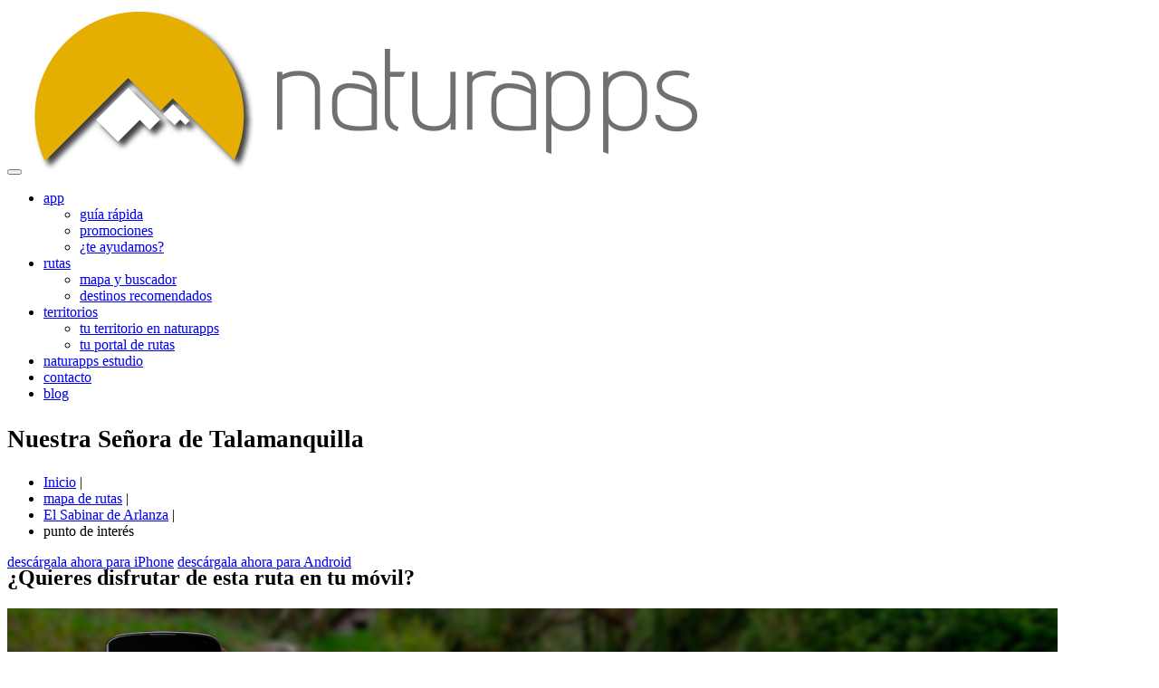

--- FILE ---
content_type: text/html; charset=UTF-8
request_url: http://www.naturapps.es/turismo/Nuestra-Senora-de-Talamanquilla-216.php
body_size: 4886
content:
<!DOCTYPE html>
<html xmlns="http://www.w3.org/1999/xhtml" lang="es">
<head>
	<meta http-equiv="Content-Type" content="text/html; charset=utf-8" />
	<title>Nuestra Señora de Talamanquilla</title>
	<meta name="description" content="" />
	<meta name="keywords" content="ermita, virgen, románico, ermitaño" />
	<meta name="robots" content="index, follow, all, noimageindex" />
	<meta name="viewport" content="width=device-width, initial-scale = 1.0, maximum-scale=1.0, user-scalable=no" />

	<link href="/css/bootstrap.min.css" rel="stylesheet" />
<link href="/css/css.min.css" rel="stylesheet" />
<link href="/css/bootstrap-responsive.min.css" rel="stylesheet" />
<link href="/css/css-responsive.css" rel="stylesheet" />
    
<link href="http://fonts.googleapis.com/css?family=Advent+Pro:500" rel="stylesheet" type="text/css" />

<link href="/css/cambios.css?1.0" rel="stylesheet" type="text/css" />
<link href="/css/responsive.css?1.0" rel="stylesheet" type="text/css" />

<!-- HTML5 shim, for IE6-8 support of HTML5 elements -->
<!--[if lt IE 9]>
	<script src="http://twitter.github.io/bootstrap/assets/js/html5shiv.js"></script>
<![endif]-->

<link rel="apple-touch-icon-precomposed" sizes="144x144" href="/img/logo/apple-touch-icon-144-precomposed.png" />
<link rel="apple-touch-icon-precomposed" sizes="114x114" href="/img/logo/apple-touch-icon-114-precomposed.png" />
<link rel="apple-touch-icon-precomposed" sizes="72x72" href="/img/logo/apple-touch-icon-72-precomposed.png" />
<link rel="apple-touch-icon-precomposed" href="/img/logo/apple-touch-icon-57-precomposed.png" />
<link rel="shortcut icon" href="/img/logo/favicon.png" />
	<script>
  (function(i,s,o,g,r,a,m){i['GoogleAnalyticsObject']=r;i[r]=i[r]||function(){
  (i[r].q=i[r].q||[]).push(arguments)},i[r].l=1*new Date();a=s.createElement(o),
  m=s.getElementsByTagName(o)[0];a.async=1;a.src=g;m.parentNode.insertBefore(a,m)
  })(window,document,'script','//www.google-analytics.com/analytics.js','ga');
  ga('create', 'UA-1476085-17', 'naturapps.es');
  ga('send', 'pageview');
</script></head>

<body xml:lang="es" lang="es" id="inicio">

<div class="navbar navbar-inverse navbar-static-top">
	<div class="navbar-inner">
		<div class="container">
			<button type="button" class="btn btn-navbar" data-toggle="collapse" data-target=".nav-collapse">
				<span class="icon-bar"></span>
				<span class="icon-bar"></span>
				<span class="icon-bar"></span>
			</button>
			<a class="brand" href="/"><img class="logo-portada" src="/img/PORTADA/LOGO_BLANCO_ENCABEZADO.png" alt="naturapps" /></a>
			<div class="nav-collapse collapse">
                            <!-- MENU -->
                                <ul class="nav">
				    <li class="dropdown active">
                                        <a href="app-guia-senderismo.php" class="dropdown-toggle" data-toggle="dropdown">app <b class="caret"></b></a>
                                        <ul class="dropdown-menu pull-right">
                                                <li><a href="/app-guia-senderismo.php" title="Aplicación para tus escapadas a la naturaleza">guía rápida</a></li>
                                                <li><a href="/app-senderismo-gratis.php" title="Rutas de senderismo gratis">promociones</a></li>
                                                <li><a href="/app-senderismo-sencilla.php" title="Aplicación muy sencilla de utilizar">¿te ayudamos?</a></li>
                                        </ul>
                                    </li>
                                    
                                    
                                    <li class="dropdown">
                                        <a href="app-guia-senderismo.php" class="dropdown-toggle" data-toggle="dropdown">rutas <b class="caret"></b></a>
                                        <ul class="dropdown-menu pull-right">
                                                <li><a href="/mapa-rutas-senderismo.php" title="Rutas de senderismo gratis">mapa y buscador</a></li>
                                                <li><a href="/listado-territorios-recomendados.php" title="Destinos recomendados">destinos recomendados</a></li>
                                        </ul>
                                    </li>
                                    
                                   
                                    <li class="dropdown">
                                        <a href="app-guia-senderismo.php" class="dropdown-toggle" data-toggle="dropdown">territorios <b class="caret"></b></a>
                                        <ul class="dropdown-menu pull-right">
                                                <li><a href="/turismo-promocion.php" title="Promociona tus rutas">tu territorio en naturapps</a></li>
                                                <li><a href="/portal-rutas.php" title="recorridos disponibles en la aplicación móvil">tu portal de rutas</a></li>
                                        </ul>
                                    </li>
                                    <li><a href="http://www.naturappsestudio.es">naturapps estudio</a></li>
                                    <li><a href="/rutas-contacto.php">contacto</a></li>
                                    <li><a href="http://naturapps.es/blog/" title="Blog naturapps">blog</a></li>
				</ul>
                            <!-- FINAL MENU -->
			</div>		</div>	</div></div>
<div class="navbar-inverse titulo">
	<div class="navbar-inner">
		<div class="container spacioPadding">
			<div class="row">
				<div class="span6">
					<h1><small>Nuestra Señora de Talamanquilla</small></h1>
					<ul class="breadcrumb">
						<li><a href="../">Inicio</a> <span class="divider">|</span></li>
						<li><a href="http://www.naturapps.es/mapa-rutas-senderismo.php">mapa de rutas</a> <span class="divider">|</span></li>
						<li><a href="http://www.naturapps.es/rutas/El-Sabinar-de-Arlanza-47.php">El Sabinar de Arlanza</a> <span class="divider">|</span></li>
						<li class="active">punto de interés</li>
					</ul>
				</div>
				<div class="span5 offset1 spacioPaddingTop spacioPaddingBottom">
	<p><a href="https://itunes.apple.com/us/app/naturapps.-la-aplicacion-definitiva/id639522665?l=es&amp;ls=1&amp;mt=8" class="btn-apple" title="Aplicación de rutas de senderismo para Iphone"><span class="invisible">descárgala ahora para iPhone</span></a> <a href="https://play.google.com/store/apps/details?id=com.sigma.naturapps&hl=es_419" class="btn-android" title="Aplicación de rutas de senderismo para Android"><span class="invisible">descárgala ahora para Android</span></a></p>
</div>			</div>
		</div>
	</div>
</div>

<div class="navbar-inverse spacioMargin" style="padding-top:0;margin-top:-25px;">
	<div class="navbar-inner bgGris">
		<div class="container spacioPaddingTop txtGran">
			<div class="row">
				<div class="span12">
					<h2>¿Quieres disfrutar de esta ruta en tu móvil?</h2>
					<p><img src="../img/app.jpg" alt="Naturapps guías de senderismo en tu móvil" class="img-responsive" /></p>
					<p><a href="../app-guia-senderismo.php" title="App rutas de senderismo">Descarga naturapps ahora</a> y tendrás la información completa, con un mapa interactivo de calidad y funcional sin necesidad de cobertura.</p>
					<p><a href="https://itunes.apple.com/us/app/naturapps.-la-aplicacion-definitiva/id639522665?l=es&amp;ls=1&mt=8" title="Descarga naturapps en AppStore"><img src="../img/button_appstore.png" alt="AppStore" /></a> <a href="http://www.naturapps.es/rutas-noticias/aplicacion-android-naturapps-6.php" title="Próximamente naturapps disonible para android"><img src="../img/button_android.png" alt="Próximamente en Google Play" /></a></p>
				</div>
			</div>
		</div>
	</div>
</div>

<div class="container">
	<div class="row yoxview">
		<div class="span12">
			<h2><a href="Nuestra-Senora-de-Talamanquilla-216.php">Nuestra Señora de Talamanquilla</a></h2>
			<p><i class="icon-flag"></i> Ruta El Sabinar de Arlanza <i class="icon-link"></i> <i class="icon-map-marker" style="margin-left:20px;"></i> Espinosa de Cervera (Burgos) </p>
		</div>

	<div class="span12">
		<ul class="thumbnails">
			<li class="span4"><img src="../archivos/img_copy.php?src=/ftp/rutas/burgos/09_004_sabinar_arlanza_ldjhvytfs/f09_004_004_ermitatalamanquilla_nam.jpg&amp;w=300&amp;h=300" alt="" class="img-responsive" /><br /></li>
		</ul>
	</div>

		<div class="span12">
			<p>La patrona de esta ermita es la Virgen de la Talamanquilla, patrona del pueblo, y cuya fiesta se ... <strong><a href="../app-guia-senderismo.php" title="App turismo">más información en tu móvil</a></strong></p>		</div>

		<div class="span12">
			<h3>Localización</h3>
		</div>

	</div><!-- /row -->
</div><!-- /container -->


<div id="map_canvas"></div>


<div class="container">
	<div class="row">				
		<div class="span12 text-center">	<a class="btn btn-large btn-warning" href="../rutas/El-Sabinar-de-Arlanza-47.php"><i class="icon-chevron-left icon-white"></i> Ir a la ruta El Sabinar de Arlanza</a></div>
	</div>
</div>



<footer>
    <div class="img-faldon">
        <div class="container">
            <div class="row desc-pie">
                <div class="span5">
                    <h1>instala naturapps</h1>
                    <h2>disfruta de las guías completas sin necesidad de cobertura</h2>
                </div>
            </div>
            <div class="row logos-pie">
                <div class="span3"><a href="https://itunes.apple.com/us/app/naturapps.-la-aplicacion-definitiva/id639522665?l=es&amp;ls=1&amp;mt=8" title="Aplicación de rutas de senderismo para Iphone"><img class="transparencia-img" src="/img/PORTADA/APP_STORE.png"></img></a></div>
                <div class="span3"><a href="https://play.google.com/store/apps/details?id=com.sigma.naturapps&hl=es_419" title="Aplicación de rutas de senderismo para Android"><img class="transparencia-img" src="/img/PORTADA/GOOGLE_PLAY.png"></img></a></div>
            </div>
        </div>
    </div>

    <div class="container">
        <div class="row">
            <div class="span12" id="logos-premios">
                <div>
                    <div>
                        <img src="/img/FALDON/SEGGITUR.jpg"/>
                        <p>Mejor app de turismo activo FITUR 2014. SEGITTUR</p>
                    </div>
                    <div>
                        <img src="/img/FALDON/WSA.jpg"/>
                        <p>Finalista del concurso mundial WSA-M 2014. UNESCO</p>
                    </div>
                </div>
            </div>
        </div>
    </div>

	<div class="navbar-inverse">
		<div class="navbar-inner footerTop">
			<div class="container">
				<div class="row">

					<div class="span3" style="text-align: center">
                        <p><strong>UN PROYECTO DE</strong></p>
                        <p> <img width="220" src="/img/FALDON/LOGO_NATURAPPS_ESTUDIO.png"/></p>
					</div>

					<div class="span6" style="text-align: center">
                        <p><strong>PRENSA</strong></p>
                        <p><a href="http://www.naturapps.es/ftp/home/naturapps_kit_prensa.zip">kit de prensa | </a><a href="#">premios</a></p>
                        <p><img class="img-medios" src="/img/FALDON/MEDIOS_FALDON.jpg"/></p>

					</div>

					<div class="span3">
                        <p><strong>SIGUENOS</strong></p>
                        <ul class="unstyled iconos-siguenos">
                                <li><a href="https://twitter.com/naturapps" class="li-twitter">Twitter</a></li>
                                <li><a href="https://www.facebook.com/app.rutas.senderismo" class="li-facebook">Facebook</a></li>
                                <li><a href="https://plus.google.com/117225582523841709928" class="li-google">Google +</a></li>
                        </ul>
					</div>

				</div>
			</div>
		</div>
        <div class="container">
            <div class="row">
                <div class="span12">
                    <div class="span12" id="logos-instituciones">
                        <img src="/img/FALDON/logo_UE_Asturias.png" style="height: 90px;margin-right: 20px;">
                        <img src="/img/FALDON/logo_FSE.jpg" style="height: 54px;">
                    </div>
                </div>
            </div>
        </div>

		<div class="navbar-inner footerBot">
			<div class="container">
				<div class="row links-bottom-center">
					<!--<div class="span2"><p><strong>&copy; naturapps</strong></p></div>-->
					<div class="span3"><p><a href="http://www.naturapps.es/legal.php">texto legal</a> | <a href="https://gomeruapps.com" title="Desarrollo de aplicaciones web y móvil" target="_blank">desarrollo Web</a></p></div>
                                        <div class="span7"></div>
					<div class="span2"><p class="ir-inicio"><a href="#inicio" class="moverse"><i class="icon-arrow-up"></i>ir al inicio</a></p></div>
				</div>
			</div>
		</div>
	</div>


</footer>

<script type="text/javascript" src="//ajax.googleapis.com/ajax/libs/jquery/1.7.1/jquery.min.js"></script>
<script type="text/javascript" src="http://www.naturapps.es/js/bootstrap.min.js"></script>
<script type="text/javascript" src="/js/mover-vertical.js" async="async"></script><!-- mov vertical -->


<!--<script src="https://maps.googleapis.com/maps/api/js?v=3.exp&sensor=false&callback=initialize"></script>-->
<script type="text/javascript" src="http://maps.googleapis.com/maps/api/js?libraries=places&sensor=false&key=AIzaSyBTn59bF1XMV1KQ2M2p_3ZPe2gxEbwE_O4"></script>
<!--<script type="text/javascript" src="https://maps.googleapis.com/maps/api/js?v=3&sensor=false&libraries=pl‌​aces"></script>-->

<!--<script src="https://maps.googleapis.com/maps/api/js?key=AIzaSyBTn59bF1XMV1KQ2M2p_3ZPe2gxEbwE_O4&libraries=pl‌​aces&callback=initia‌​lize"></script>--><!-- img -->
<script type="text/javascript" src="../yoxview/yoxview-init.js"></script>
<script type="text/javascript">$(document).ready(function(){ $(".yoxview").yoxview({backgroundColor: '#222222',lang: 'es'});});</script>

<script type="text/javascript">
  var _gaq = _gaq || [];
  _gaq.push(['_setAccount', 'UA-1476085-14']);
  _gaq.push(['_trackPageview']);

  (function() {
    var ga = document.createElement('script'); ga.type = 'text/javascript'; ga.async = true;
    ga.src = ('https:' == document.location.protocol ? 'https://ssl' : 'http://www') + '.google-analytics.com/ga.js';
    var s = document.getElementsByTagName('script')[0]; s.parentNode.insertBefore(ga, s);
  })();
</script>	

	<!-- mapa -->
	<script type="text/javascript" src="https://maps.google.com/maps/api/js?sensor=false&amp;language=es"></script>
	<script type="text/javascript">
		function initialize() {
			var latlng = new google.maps.LatLng(41.91729,-3.45246);
			var settings = {
				scrollwheel: false,
				center: latlng,
				zoom: 11,
				mapTypeControl: true,
				mapTypeControlOptions: {style: google.maps.MapTypeControlStyle.DROPDOWN_MENU},
				navigationControl: true,
				navigationControlOptions: {style: google.maps.NavigationControlStyle.SMALL},
				mapTypeId: google.maps.MapTypeId.ROADMAP
			};
			var map = new google.maps.Map(document.getElementById("map_canvas"), settings);
			
			var contentString = '<address>'+
					'<strong>Nuestra Señora de Talamanquilla</strong>'+
					'<br />Espinosa de Cervera (Burgos)'+
					'<br />'+
				'</address>';
			var infowindow = new google.maps.InfoWindow({content: contentString});
			
			var companyImage = new google.maps.MarkerImage('../img/map/mapa.png',	new google.maps.Size(42,42),	new google.maps.Point(0,0),	new google.maps.Point(50,50));
			var companyShadow = new google.maps.MarkerImage('../img/map/mapa-sombra.png',new google.maps.Size(40,40),new google.maps.Point(0,0),	new google.maps.Point(65, 50));
			var companyPos = new google.maps.LatLng(41.91729,-3.45246);
			var companyMarker = new google.maps.Marker({
				position: companyPos,
				map: map,
				icon: companyImage,
				shadow: companyShadow,
				title:"Nuestra Señora de Talamanquilla",
				zIndex: 11			});
			google.maps.event.addListener(companyMarker, 'click', function(){infowindow.open(map,companyMarker);});
			
		}
		google.maps.event.addDomListener(window, 'load', initialize);
	</script>
</body>
</html>


--- FILE ---
content_type: application/javascript
request_url: http://www.naturapps.es/yoxview/jquery.yoxview-2.21.min.js
body_size: 14150
content:
if (!jQuery.jsonp)
{
	// jquery.jsonp 1.0.4 (c) 2009 Julian Aubourg | MIT License
	// http://code.google.com/p/jquery-jsonp/
	(function($){var x=function(o){return o!==undefined&&o!==null;},H=$("head"),Z={},K={callback:"C",url:location.href};$.jsonp=function(d){d=$.extend({},K,d);if(x(d.beforeSend)){var t=0;d.abort=function(){t=1;};if(d.beforeSend(d,d)===false||t)return d;}
	var _="",y="success",n="error",u=x(d.url)?d.url:_,p=x(d.data)?d.data:_,s=(typeof p)=="string",k=function(f){setTimeout(f,1);},S,P,i,j,U;p=s?p:$.param(p);x(d.callbackParameter)&&(p+=(p==_?_:"&")+escape(d.callbackParameter)+"=?");!d.cache&&!d.pageCache&&(p+=[(p==_?_:"&"),"_xx",(new Date()).getTime(),"=",1].join(_));S=u.split("?");if(p!=_){P=p.split("?");j=S.length-1;j&&(S[j]+="&"+P.shift());S=S.concat(P);}
	i=S.length-2;i&&(S[i]+=d.callback+S.pop());U=S.join("?");if(d.pageCache&&x(Z[U])){k(function(){if(x(Z[U].e)){x(d.error)&&d.error(d,n);x(d.complete)&&d.complete(d,n);}else{var v=Z[U].s;x(d.dataFilter)&&(v=d.dataFilter(v));x(d.success)&&d.success(v,y);x(d.complete)&&d.complete(d,y);}});return d;}
	var f=$("<iframe />");H.append(f);var F=f[0],W=F.contentWindow||F.contentDocument,D=W.document;if(!x(D)){D=W;W=D.getParentNode();}
	var w,e=function(_,m){d.pageCache&&!x(m)&&(Z[U]={e:1});w();m=x(m)?m:n;x(d.error)&&d.error(d,m);x(d.complete)&&d.complete(d,m);},t=0,C=d.callback,E=C=="E"?"X":"E";D.open();W[C]=function(v){t=1;d.pageCache&&(Z[U]={s:v});k(function(){w();x(d.dataFilter)&&(v=d.dataFilter(v));x(d.success)&&d.success(v,y);x(d.complete)&&d.complete(d,y);});};W[E]=function(s){(!s||s=="complete")&&!t++&&k(e);};w=function(){W[E]=undefined;W[C]=undefined;try{delete W[E];}catch(_){}
	try{delete W[C];}catch(_){}
	D.open()
	D.write(_);D.close();f.remove();}
	k(function(){D.write(['<html><head><script src="',U,'" onload="',E,'()" onreadystatechange="',E,'(this.readyState)"></script></head><body onload="',E,'()"></body></html>'].join(_));D.close();});d.timeout>0&&setTimeout(function(){!t&&e(_,"timeout");},d.timeout);d.abort=w;return d;}
	$.jsonp.setup=function(o){$.extend(K,o);};})(jQuery);
}

if (!jQuery().flash)
{
	// jQuery SWFObject v1.1.1 MIT/GPL @jon_neal
	// http://jquery.thewikies.com/swfobject
	(function(f,h,i){function k(a,c){var b=(a[0]||0)-(c[0]||0);return b>0||!b&&a.length>0&&k(a.slice(1),c.slice(1))}function l(a){if(typeof a!=g)return a;var c=[],b="";for(var d in a){b=typeof a[d]==g?l(a[d]):[d,m?encodeURI(a[d]):a[d]].join("=");c.push(b)}return c.join("&")}function n(a){var c=[];for(var b in a)a[b]&&c.push([b,'="',a[b],'"'].join(""));return c.join(" ")}function o(a){var c=[];for(var b in a)c.push(['<param name="',b,'" value="',l(a[b]),'" />'].join(""));return c.join("")}var g="object",m=true;try{var j=i.description||function(){return(new i("ShockwaveFlash.ShockwaveFlash")).GetVariable("$version")}()}catch(p){j="Unavailable"}var e=j.match(/\d+/g)||[0];f[h]={available:e[0]>0,activeX:i&&!i.name,version:{original:j,array:e,string:e.join("."),major:parseInt(e[0],10)||0,minor:parseInt(e[1],10)||0,release:parseInt(e[2],10)||0},hasVersion:function(a){a=/string|number/.test(typeof a)?a.toString().split("."):/object/.test(typeof a)?[a.major,a.minor]:a||[0,0];return k(e,a)},encodeParams:true,expressInstall:"expressInstall.swf",expressInstallIsActive:false,create:function(a){if(!a.swf||this.expressInstallIsActive||!this.available&&!a.hasVersionFail)return false;if(!this.hasVersion(a.hasVersion||1)){this.expressInstallIsActive=true;if(typeof a.hasVersionFail=="function")if(!a.hasVersionFail.apply(a))return false;a={swf:a.expressInstall||this.expressInstall,height:137,width:214,flashvars:{MMredirectURL:location.href,MMplayerType:this.activeX?"ActiveX":"PlugIn",MMdoctitle:document.title.slice(0,47)+" - Flash Player Installation"}}}attrs={data:a.swf,type:"application/x-shockwave-flash",id:a.id||"flash_"+Math.floor(Math.random()*999999999),width:a.width||320,height:a.height||180,style:a.style||""};m=typeof a.useEncode!=="undefined"?a.useEncode:this.encodeParams;a.movie=a.swf;a.wmode=a.wmode||"opaque";delete a.fallback;delete a.hasVersion;delete a.hasVersionFail;delete a.height;delete a.id;delete a.swf;delete a.useEncode;delete a.width;var c=document.createElement("div");c.innerHTML=["<object ",n(attrs),">",o(a),"</object>"].join("");return c.firstChild}};f.fn[h]=function(a){var c=this.find(g).andSelf().filter(g);/string|object/.test(typeof a)&&this.each(function(){var b=f(this),d;a=typeof a==g?a:{swf:a};a.fallback=this;if(d=f[h].create(a)){b.children().remove();b.html(d)}});typeof a=="function"&&c.each(function(){var b=this;b.jsInteractionTimeoutMs=b.jsInteractionTimeoutMs||0;if(b.jsInteractionTimeoutMs<660)b.clientWidth||b.clientHeight?a.call(b):setTimeout(function(){f(b)[h](a)},b.jsInteractionTimeoutMs+66)});return c}})(jQuery,"flash",navigator.plugins["Shockwave Flash"]||window.ActiveXObject);
}

if (typeof Yox == "undefined")
Yox={addStylesheet:function(a,b){var d=a.createElement("link");d.setAttribute("rel","Stylesheet");d.setAttribute("type","text/css");d.setAttribute("href",b);a.getElementsByTagName("head")[0].appendChild(d)},compare:function(a,b){function d(g){var h=0,i;for(i in g)i!=null&&h++;return h}if(typeof a!=typeof b)return false;else if(typeof a=="function")return a==b;if(d(a)!=d(b))return false;for(var e in a){var c=a[e],f=b[e];if(typeof c!=typeof f)return false;if(c&&c.length&&c[0]!==undefined&&c[0].tagName){if(!f||
f.length!=c.length||!f[0].tagName||f[0].tagName!=c[0].tagName)return false}else if(typeof c=="function"||typeof c=="object"){c=Yox.compare(c,f);if(!c)return c}else if(c!=f)return false}return true},hasProperties:function(a){var b=false;for(pName in a){b=true;break}return b},dataSources:[],fitImageSize:function(a,b,d,e){var c={width:a.width,height:a.height};if(a.width>b.width||d&&a.width<b.width){c.height=Math.round(b.width/a.width*a.height);c.width=b.width}if(!e&&c.height>b.height){c.width=Math.round(b.height/
c.height*c.width);c.height=b.height}else if(e&&c.height<b.height&&(b.height<=a.height||d)){c.height=b.height;c.width=Math.round(b.height/a.height*a.width)}return c},flashVideoPlayers:{jwplayer:function(a,b,d,e,c){a={swf:a||"/jwplayer/player.swf",flashVars:{file:b,image:d,stretching:"fill",title:e,backcolor:"000000",frontcolor:"FFFFFF"}};$.extend(a.flashVars,c);return a}},getDataSourceName:function(a){for(dataSourceIndex in Yox.Regex.data)if(a.match(Yox.Regex.data[dataSourceIndex]))return dataSourceIndex;
return null},getPath:function(a){for(var b=document.getElementsByTagName("script"),d=0;d<b.length;d++){var e=b[d].src.match(a);if(e)return e[1]}return null},getTopWindow:function(){var a=window;if(window.top)a=window.top;else for(;a.parent;)a=a.parent;return a},getUrlData:function(a){a=a.match(Yox.Regex.url);if(!a)return null;var b={path:a[1],anchor:a[3]};if(a[2])b.queryFields=this.queryToJson(a[2]);return b},hex2rgba:function(a,b){a=parseInt(a.replace("#","0x"),16);return"rgba("+((a&16711680)>>16)+
", "+((a&65280)>>8)+", "+(a&255)+", "+(typeof b!="undefined"?b:"1")+")"},queryToJson:function(a){if(!a)return null;a=a.split("&");for(var b={},d=0;d<a.length;d++){var e=a[d].split("=");if(e.length==2)b[e[0]]=e[1]}return b},loadDataSource:function(a,b){var d;if(a.dataUrl)(d=Yox.getDataSourceName(a.dataUrl))&&$.extend(a,{dataSource:dataSourceIndex});if(a.dataSource&&!Yox.dataSources[d])$.ajax({url:a.dataFolder+a.dataSource+".js",async:false,dataType:"script",success:function(e){eval(e);eval("Yox.dataSources['"+
a.dataSource+"'] = new yox_"+a.dataSource+"();");b(Yox.dataSources[a.dataSource])},error:function(e,c,f){console.log(e,c,f)}});else b&&b()},Regex:{data:{picasa:/http:\/\/(?:www\.)?picasaweb\.google\..*/i,flickr:/http:\/\/(?:www\.)?flickr.com/i,smugmug:/http:\/\/.*\.smugmug.com/i,youtube:/^http:\/\/(?:www\.)?youtube.com\//},flash:/^(.*\.(swf))(\?[^\?]+)?/i,flashvideo:/^(.*\.(flv|f4v|f4p|f4a|f4b|aac))(\?[^\?]+)?/i,image:/^[^\?#]+\.(?:jpg|jpeg|gif|png)$/i,url:/^([^#\?]*)?(?:\?([^\?#]*))?(?:#([A-Za-z]{1}[A-Za-z\d-_\:\.]+))?$/,
video:{youtube:/.*youtube.com\/watch.*(?:v=[^&]+).*/i,vimeo:/vimeo.com\/\d+/i,hulu:/hulu.com\/watch\//i,viddler:/viddler.com\//i,flickr:/.*flickr.com\/.*/i,myspace:/.*vids.myspace.com\/.*/i,qik:/qik.com/i,revision3:/revision3.com/i,dailymotion:/dailymotion.com/i,"5min":/.*5min\.com\/Video/i}},Sprites:function(a,b,d){this.spritesImage=(new Image).src=b;var e=0;jQuery.each(a,function(c,f){f.top=e;e+=f.height});this.getSprite=function(c,f,g){return jQuery("<img/>",{src:d,alt:f,title:g,css:{width:a[c].width,
height:a[c].height,"background-image":"url("+b+")","background-repeat":"no-repeat","background-position":this.getBackgroundPosition(c,f)}})};this.getBackgroundPosition=function(c,f){return"-"+jQuery.inArray(f,a[c].sprites)*(a[c].width||0)+"px -"+a[c].top+"px"}},Support:{rgba:function(){if(!("result"in arguments.callee)){var a=document.createElement("div"),b=false;try{a.style.color="rgba(0, 0, 0, 0.5)";b=/^rgba/.test(a.style.color)}catch(d){}arguments.callee.result=b}return arguments.callee.result}},
urlDataToPath:function(a){var b=a.path||"";if(a.queryFields&&this.hasProperties(a.queryFields)){b+="?";for(field in a.queryFields)b+=field+"="+a.queryFields[field]+"&";b=b.substring(0,b.length-1)}if(a.anchor)b+="#"+a.anchor;return b}};

// yoxthumbs:
(function(h){function n(d,a){function k(b){var c=f("<a>",{href:b.link,class:a.thumbnailsClass||"yoxthumbs_thumbnail"}),e=jQuery("<img>",{src:b.thumbnailSrc,alt:b.media.alt,title:b.media.title});b.data&&c.data("yoxthumbs",b.data);b.thumbnailDimensions&&e.css({width:b.thumbnailDimensions.width,height:b.thumbnailDimensions.height});e.appendTo(c);if(a.setTitles&&b.media.title)f(a.titlesElement||"<span>",{html:l.title(b.media.title),class:a.titlesClass}).appendTo(c);if(a.setDescriptions&&b.media.description)f(a.descriptionsElement||
"<div>",{html:l.description(b.media.description),class:a.descriptionsClass}).appendTo(c);return c}var i=this;d.data("yoxview")&&d.data("yoxview");var f=jQuery,m=d[0].tagName=="A",l={};this.thumbnails=[];(function(){f.each(["title","description"],function(b,c){var e=a[c+"MaxLength"];l[c]=function(g){return!e||g.length<=e?g:g.substr(0,e)+(a.addEllipsis!==false?"&hellip;":"")}})})();a.images&&f.each(a.images,function(b,c){d.append(k(c))});var o=0,p=m?d:d.find("a:has(img)");f.each(p,function(b,c){var e=
f(c),g=true;if(a.enableOnlyMedia)if(!c.href.match(Yox.Regex.image)){var j=false;for(dataProvider in Yox.Regex.data)if(c.href.match(Yox.Regex.data[dataProvider])){j=true;break}if(!j){j=false;for(videoProvider in Yox.Regex.video)if(c.href.match(Yox.Regex.video[videoProvider])){j=true;break}j||(g=false)}}if(g){e.data("yoxthumbs",f.extend({imageIndex:o++},e.data("yoxthumbs")));i.thumbnails.push(e)}});if(a.thumbsOpacity){this.thumbnails.css("opacity",a.thumbsOpacity);d.delegate("a:has(img)","mouseenter.yoxthumbs",
function(b){if(i.currentSelectedIndex===undefined||f(b.currentTarget).data("yoxthumbs").imageIndex!=i.currentSelectedIndex)f(b.currentTarget).stop().animate({opacity:1},a.thumbsOpacityFadeTime)}).delegate("a:has(img)","mouseout.yoxthumbs",function(b){if(i.currentSelectedIndex===undefined||f(b.currentTarget).data("yoxthumbs").imageIndex!=i.currentSelectedIndex)f(b.currentTarget).stop().animate({opacity:a.thumbsOpacity},a.thumbsOpacityFadeTime)})}if(a.onClick)m?d.bind("click.yoxthumbs",function(b){a.onClick(b);
return false}):d.delegate("a:has(img)","click.yoxthumbs",function(b){if(!f(b.currentTarget).data("yoxthumbs"))return true;a.onClick(b);return false});this.select=function(b){if(this.currentSelectedIndex===undefined||this.currentSelectedIndex!=b){var c=this.thumbnails.eq(b),e=d.data("yoxslide");e&&e.show(c);if(this.currentSelectedIndex!==undefined){e=this.thumbnails.eq(this.currentSelectedIndex);e.removeClass(a.selectedThumbnailClassName);a.thumbsOpacity&&e.animate({opacity:a.thumbsOpacity},a.thumbsOpacityFadeTime)}c.addClass(a.selectedThumbnailClassName);
a.thumbsOpacity&&c.animate({opacity:1},a.thumbsOpacityFadeTime);this.currentSelectedIndex=b}};this.unload=function(b){f.each(this.thumbnails,function(c,e){f(e).removeData("yoxthumbs");b&&f(e).removeData(b)});d.undelegate("a:has(img)","click.yoxthumbs");d.find(".yoxthumbs_thumbnail").remove();m&&d.unbind(".yoxthumbs")}}h.fn.yoxthumbs=function(d){if(this.length==0)return this;if(typeof d!="string"){var a=h.extend({target:null,selectedThumbnailClassName:"selected",thumbsOpacityFadeTime:300,thumbsOpacity:undefined,
prevBtn:undefined,nextBtn:undefined,onClick:undefined,images:undefined,enableOnlyMedia:false},d),k=h(this);k.data("yoxthumbs",new n(k,a))}else if(a=h(this).data("yoxthumbs"))if(h.isFunction(a[d]))a[d].apply(a,Array.prototype.slice.call(arguments,1));else return a[d];return this}})(jQuery);

/*!
 * jquery.yoxview
 * jQuery media viewer
 * http://yoxigen.com/yoxview
 *
 * Copyright (c) 2010 Yossi Kolesnicov
 *
 * Licensed under the MIT license.
 * http://www.opensource.org/licenses/mit-license.php
 *
 * Date: 13th November, 2010
 * Version : 2.2
 */ 
(function(b){function jb(){function H(a){for(var c=A.length,e=0;e<c;e++)if(Yox.compare(A[e],a))return e;A.push(a);return c}function za(a){return"a:has(img)"+(a.textLinksSelector!==null?",a"+a.textLinksSelector:"")}function kb(a,c){if(a.skin){var e=a.skin;if(b.yoxview.yoxviewSkins[e])c&&c(b.yoxview.yoxviewSkins[e]);else{var f=P+"skins/"+e+"/yoxview."+e;b.ajax({url:f+".js",dataType:"script",success:function(){b.yoxview.yoxviewSkins[e].css!==false&&Yox.addStylesheet(top.document,f+".css");c&&c(b.yoxview.yoxviewSkins[e])},
error:function(){alert("Error loading skin file "+f+".js")}})}}else c&&c(b.yoxview.yoxviewSkins[e])}function lb(a,c){if(W[a])c&&c(W[a]);else{W[a]={};var e=P+"lang/"+a+".js";b.ajax({url:e,async:false,dataType:"json",success:function(f){W[a]=f;c&&c(f)},error:function(){alert("Error loading language file "+e)}})}}function Aa(a){a=a.data("yoxview");if(!w||Ba!=a.viewIndex){if(!a.cacheVars)a.cacheVars={cachedImagesCount:0,cacheDirectionForward:true,cacheBufferLastIndex:null,currentCacheImg:0};w=a.images;
m=w.length;Ba=a.viewIndex;var c=false;if(!la||la!=a.optionsSet){la=a.optionsSet||0;d=A[la];c=true}if(d.onLoadImages)d.onLoadImages({images:w,viewData:a});else if(Q&&m==1||k&&!Q&&m>0)c=true;if(c){if(k){t.remove();K=R=X=L=ma=Q=k=undefined;u=0;b.yoxview.infoButtons={}}Sa()}l=a.cacheVars}}function Ta(a,c,e){a=c&&(c.width||c.height)?{width:parseInt(c.width),height:parseInt(c.height)}:e.defaultDimensions[a];if(isNaN(a.width))a.width=null;if(isNaN(a.height))a.height=null;return a}function Ua(a,c,e,f){var h=
function(g){var i=b(g.currentTarget).data("yoxview");if(!i||i.imageIndex===null)return true;else{g.preventDefault();b.yoxview.open(b(g.liveFired||g.currentTarget).data("yoxview").viewIndex,i.imageIndex)}};if(a[0].tagName=="A")a.bind("click.yoxview",h);else e?a.yoxthumbs(b.extend({images:e,enableOnlyMedia:false,onClick:f||function(g){g.preventDefault();c.thumbnailsOptions&&c.thumbnailsOptions.onClick?c.thumbnailsOptions.onClick(b(g.currentTarget).data("yoxview").imageIndex,b(g.currentTarget),b(g.liveFired).data("yoxview").viewIndex):
b.yoxview.open(b(g.liveFired||g.currentTarget).data("yoxview").viewIndex,b(g.currentTarget).data("yoxview").imageIndex);return false}},c.thumbnailsOptions)):a.delegate(za(c),"click.yoxview",h)}function Va(a){var c=M[Ba];B=c[0].tagName=="A"?c:w[u].thumbnailImg;if(!B||B.length==0)B=w[0].thumbnailImg;if(B){c=B.attr("src");a&&L&&c&&L.attr("src",c);if(mb&&!S&&window.name)S=b(top.document).find("[name='"+window.name+"']").offset();Ca=B.offset();Y={width:B.width(),height:B.height(),top:Math.round(Ca.top-
Z.scrollTop()+(S?S.top:0)),left:Math.round(Ca.left+(S?S.left:0))}}}function na(a){oa.css("background-position",C.getBackgroundPosition("notifications",a));oa.stop().fadeIn(d.buttonsFadeTime,function(){b(this).delay(500).fadeOut(d.buttonsFadeTime)})}function nb(a){b(a).stop().animate({opacity:0.5},d.buttonsFadeTime)}function ob(a){if(b.yoxview&&b.yoxview.isOpen){var c=b.yoxview[Wa[pb[a.keyCode]]];if(c){a.preventDefault();c.apply(b.yoxview);return false}return true}return true}function Da(a,c,e){var f=
b("<a>",{href:"#",click:function(){return b.yoxview.clickBtn(b.yoxview[c],e)}});b("<span>"+a+"</span>").css("opacity","0").appendTo(f);f.append(C.getSprite("icons",c));return f}function Xa(a,c,e){var f=new Image;f.src=d.imagesFolder+c+".png";f=b("<a>",{css:{background:"url("+f.src+") no-repeat "+c+" center",opacity:"0",outline:"0"},class:"yoxview_ctlBtn",href:"#"});f.css(c,"0");if(e)f.css("cursor","default");else{f.click(function(){this.blur();return b.yoxview.clickBtn(a,true)});d.buttonsFadeTime!=
0&&f.hover(function(){b.yoxview.isOpen&&b(this).stop().animate({opacity:0.6},d.buttonsFadeTime)},function(){b(this).stop().animate({opacity:0},d.buttonsFadeTime)})}return f}function qb(){var a=typeof d.popupMargin=="number"?[String(d.popupMargin)]:d.popupMargin.split(" ",4);j.top=parseInt(a[0]);switch(a.length){case 1:j.bottom=j.right=j.left=j.top;break;case 2:j.bottom=j.top;j.right=j.left=parseInt(a[1]);break;case 3:j.bottom=parseInt(a[2]);j.right=j.left=parseInt(a[1]);break;default:b.extend(j,{right:parseInt(a[1]),
bottom:parseInt(a[2]),left:parseInt(a[3])})}j.totalHeight=j.top+j.bottom;j.totalWidth=j.left+j.right;d.renderInfoExternally&&b.extend(Ya,j)}function Sa(){qb();D=Ea();C=new Yox.Sprites({notifications:{width:59,height:61,sprites:["empty","playRTL","play","pause","last","first"]},icons:{width:18,height:16,sprites:["close","help","playpause","link","pin","unpin","play","pause","right","left"]},menu:{height:42,sprites:["back"]}},d.imagesFolder+"sprites.png",d.imagesFolder+"empty.gif");Wa={RIGHT:d.isRTL?
"prev":"next",DOWN:"next",UP:"prev",LEFT:d.isRTL?"next":"prev",ENTER:"play",HOME:"first",END:"last",SPACE:"next",h:"help",ESCAPE:"close"};n=W[d.lang];var a=d.skin?b.yoxview.yoxviewSkins[d.skin]:null;k=b("<div>",{id:"yoxview",click:function(g){g.stopPropagation()}});t=b("<div>",{id:"yoxview_popupWrap",click:function(g){g.preventDefault();b.yoxview.clickBtn(b.yoxview.close,true)}});d.skin&&t.attr("class","yoxview_"+d.skin);if(d.backgroundOpacity===0)t.css("background","none");else Yox.Support.rgba()&&
t.css("background-color",Yox.hex2rgba(d.backgroundColor,d.backgroundOpacity));t.appendTo(b(top.document.getElementsByTagName("body")[0])).append(k);R=b("<div>",{class:"yoxview_imgPanel",css:{"z-index":"2"}});K=b("<div>",{class:"yoxview_imgPanel",css:{"z-index":"1",display:"none"}});L=b("<img />",{class:"yoxview_fadeImg",css:{display:"block",width:"100%",height:"100%"}});X=b("<img />",{class:"yoxview_fadeImg",css:{display:"block",width:"100%",height:"100%"}});R.data("yoxviewPanel",
{image:L}).append(L).appendTo(k);K.data("yoxviewPanel",{image:X});K.append(X).appendTo(k);var c=m==1;if(c&&!w[0].media.title)d.renderInfo=false;if(d.renderMenu!==false){var e=b("<div>",{class:"yoxview_popupBarPanel yoxview_top"});d.autoHideMenu!==false&&e.hover(function(){b.yoxview.isOpen&&Za()},function(){b.yoxview.isOpen&&Fa()});x=b("<div>",{id:"yoxview_menuPanel"});if(Yox.Support.rgba()&&d.menuBackgroundColor)x.css("background",Yox.hex2rgba(d.menuBackgroundColor,d.menuBackgroundOpacity||0.8));
var f=Da(n.Help,"help",false);b.yoxview.infoButtons.playBtn=Da(n.Slideshow,"play",false);$=b.yoxview.infoButtons.playBtn.children("span");x.append(Da(n.Close,"close",true),f,b.yoxview.infoButtons.playBtn);if(c){b.yoxview.infoButtons.playBtn.css("display","none");f.css("display","none");x.css({width:58})}x.find("a:last-child").attr("class","last");e.append(x).appendTo(k);x.delegate("a","mouseenter",function(){b(this).stop().animate({top:"8px"},"fast").find("span").stop().animate({opacity:1},"fast")}).delegate("a",
"mouseleave",function(){b(this).stop().animate({top:"0"},"fast").find("span").stop().animate({opacity:0},"fast")})}if(d.renderButtons!==false&&(!c||!b.support.opacity)){Q=Xa(b.yoxview.prev,d.isRTL?"right":"left",c);ma=Xa(b.yoxview.next,d.isRTL?"left":"right",c);k.append(Q,ma);N=c&&!b.support.opacity?b():k.find(".yoxview_ctlBtn")}else N=b();aa=b("<div>",{id:"yoxview_ajaxLoader",class:"yoxview_notification",css:{display:"none"}});aa.append(b("<img>",{src:d.imagesFolder+"popup_ajax_loader.gif",alt:n.Loading,
css:{width:32,height:32,"background-image":"url("+d.imagesFolder+"sprites.png)","background-position":C.getBackgroundPosition("notifications","empty")}})).appendTo(k);if(!d.disableNotifications){oa=b("<img>",{class:"yoxview_notification"});k.append(oa)}O=b("<div>",{id:"yoxview_helpPanel",href:"#",title:n.CloseHelp,css:{background:"url("+d.imagesFolder+"help_panel.png) no-repeat center top",direction:n.Direction,opacity:"0"},click:function(){return b.yoxview.clickBtn(b.yoxview.help,false)}});e=
document.createElement("h1");e.innerHTML=n.Help.toUpperCase();f=document.createElement("p");f.innerHTML=n.HelpText;var h=document.createElement("span");h.id="yoxview_closeHelp";h.innerHTML=n.CloseHelp;O.append(e).append(f).append(h).appendTo(k);if(d.renderInfo!==false){o=b("<div>",{id:"yoxview_infoPanel",click:function(g){g.stopPropagation()}});if(d.infoBackOpacity===0){o.css("background","none");G=o}else if(Yox.Support.rgba()){G=o;o.css("background-color",Yox.hex2rgba(d.infoBackColor,d.infoBackOpacity))}else{o.append(b("<div>",
{id:"yoxview_infoPanelBack",css:{background:d.infoBackColor,opacity:d.infoBackOpacity}}));G=b("<div>",{id:"yoxview_infoPanelContent"})}pa=b("<span>",{id:"yoxview_count"});T=b("<div>",{id:"yoxview_infoText"});if(c){T.css("margin-left","10px");pa.css("display","none")}G.append(pa);if(d.renderInfoPin!==false){Ga=C.getSprite("icons",d.autoHideInfo?"pin":"unpin");$a=b("<a>",{class:"yoxviewInfoLink",href:"#",title:d.autoHideInfo?n.PinInfo:n.UnpinInfo,css:{display:"inline"},click:function(g){g.preventDefault();
d.autoHideInfo=!d.autoHideInfo;Ga.css("background-position",C.getBackgroundPosition("icons",d.autoHideInfo?"pin":"unpin"));this.title=d.autoHideInfo?n.PinInfo:n.UnpinInfo}});$a.append(Ga).appendTo(G)}if(a&&a.infoButtons){a=a.infoButtons(d,n,C,t,k);if(d.infoButtons)b.extend(d.infoButtons,a);else d.infoButtons=a}if(d.infoButtons){b.extend(b.yoxview.infoButtons,d.infoButtons);for(infoButton in d.infoButtons)d.infoButtons[infoButton].attr("class","yoxviewInfoLink").css("display","block").appendTo(G)}if(d.linkToOriginalContext!==
false){ba=b("<a>",{class:"yoxviewInfoLink",target:"_blank",title:n.OriginalContext});ba.append(C.getSprite("icons","link")).appendTo(G)}G.append(T);Yox.Support.rgba()||o.append(G);o.appendTo(d.renderInfoExternally?t:k);if(!d.renderInfoExternally){I=b("<div>",{class:"yoxview_popupBarPanel yoxview_bottom"});I.hover(function(){b.yoxview.isOpen&&!ca&&d.autoHideInfo!==false&&qa()},function(){b.yoxview.isOpen&&!ca&&d.autoHideInfo!==false&&da()});o.wrap(I);I=o.parent()}}Yox.Support.rgba()||b("<div>",
{css:{position:"fixed",height:"100%",width:"100%",top:"0",left:"0",background:d.backgroundColor,"z-index":"1",opacity:d.backgroundOpacity}}).appendTo(t)}function Ha(){l.cachedImagesCount++;if(l.cachedImagesCount==m)l.cacheComplete=true;else ab()}function ab(){if(!d.cacheBuffer||l.currentCacheImg!=l.cacheBufferLastIndex)ea(l.currentCacheImg+(l.cacheDirectionForward?1:-1))}function Ia(){if(d.cacheBuffer){l.cacheBufferLastIndex=l.cacheDirectionForward?u+d.cacheBuffer:u-d.cacheBuffer;if(l.cacheBufferLastIndex<
0)l.cacheBufferLastIndex+=m;else if(l.cacheBufferLastIndex>=m)l.cacheBufferLastIndex-=m}}function ea(a){if(!l.cacheComplete){if(a==m)a=0;else if(a<0)a+=m;var c=w[a].media;l.currentCacheImg=a;if(c&&!c.loaded)if(!c.contentType||c.contentType==="image")bb.src=c.src;else cb(c,function(){Ha()});else ab()}}function rb(){Ja=true;clearTimeout(Ka);aa.stop();Ka=setTimeout(function(){aa.css("opacity","0.6").fadeIn(d.buttonsFadeTime)},d.buttonsFadeTime)}function db(){r||rb();sb(b.yoxview.currentImage.media)}
function La(a,c){k.stop().animate(a,d.popupResizeTime,c)}function ra(){if(m!=1){r=true;if($)$.text(n.Pause);else b.yoxview.infoButtons.playBtn&&b.yoxview.infoButtons.playBtn.attr("title",n.Pause);b.yoxview.infoButtons.playBtn&&b.yoxview.infoButtons.playBtn.find("img").css("background-position",C.getBackgroundPosition("icons","pause"));if(u<m-1)Ma=setTimeout(function(){b.yoxview.next(true)},d.playDelay);else{if(d.loopPlay)Ma=setTimeout(function(){b.yoxview.select(0,null)},d.playDelay);else E();d.onEnd&&
setTimeout(d.onEnd,d.playDelay)}}}function E(){clearTimeout(Ma);r=false;if($)$.text(n.Play);else b.yoxview.infoButtons.playBtn&&b.yoxview.infoButtons.playBtn.attr("title",n.Play);b.yoxview.infoButtons.playBtn&&b.yoxview.infoButtons.playBtn.find("img").css("background-position",C.getBackgroundPosition("icons","play"))}function Ea(){var a=Z.width(),c=Z.height();return{height:c,width:a,usableArea:{height:c-j.totalHeight,width:a-j.totalWidth}}}function eb(a){a=a.width&&a.height?Yox.fitImageSize(a,D.usableArea):
{width:a.width?Math.min(a.width,D.usableArea.width):D.usableArea.width,height:a.height?Math.min(a.height,D.usableArea.height):D.usableArea.height};a.top=j.top+Math.round((D.usableArea.height-a.height)/2);a.left=j.left+Math.round((D.usableArea.width-a.width)/2);return a}function qa(a){clearTimeout(fa);var c=T.outerHeight();if(c<fb)c=fb;o.height()!==c&&o.stop().animate({height:c},500,function(){if(d.renderInfoExternally){var e=o.position();b.extend(j,Ya);if(e.top===0)j.top+=c;else j.bottom+=c;j.totalHeight=
j.top+j.bottom;D=Ea();b.yoxview.resize(false)}a&&a()})}function da(a){clearTimeout(fa);o.stop().animate({height:0},500,function(){a&&a()})}function Fa(a){if(x){clearTimeout(Na);x.stop().animate({top:tb},500,function(){a&&a()})}}function Za(a){if(x){clearTimeout(Na);x.stop().animate({top:0},500,function(){a&&a()})}}function gb(){ga=s;s=sa?K:R;sa=!sa}function ta(a){var c=a.contentType==="image"||!a.contentType;c&&ca&&I&&I.css("display","block");clearTimeout(fa);gb();var e=s.data("yoxviewPanel");y.width=
a.width;y.height=a.height;y.padding=a.padding;if(o){var f=a.title||"";if(d.showDescription&&a.description)f+=f!=""?"<div id='yoxview_infoTextDescription'>"+a.description+"</div>":a.description;T.html(f);m>1&&pa.html(u+1+"/"+m);if(ba)b.yoxview.currentImage.link?ba.attr("href",b.yoxview.currentImage.link).css("display","inline"):ba.css("display","none")}f=eb(a);if(c){currentImageElement=sa?L:X;currentImageElement.attr({src:a.src,title:a.title,alt:a.alt});e.image=currentImageElement;if(!e.isImage&&e.element){e.element.css("display",
"none");e.image.css("display","block");e.isImage=true}if(!ha){d.renderButtons&&N.css({height:"100%",width:"50%",top:"0"});ca=false;ha=true}}else{if(e.element&&e.elementId!=a.elementId){e.element.remove();e.element=undefined}if(!e.element)if(a.html){e.element=b("<div>",{class:ub});k.append(e.element)}else{k.append(a.element);e.element=a.element}a.html&&e.element.html(a.html);s=e.element;if(ha){if(I){d.autoHideInfo!==false&&da();I.css("display","none");ca=true}d.renderButtons&&N.css({width:ua.width,
height:ua.height});ha=false}d.renderButtons&&N.css({top:(f.height-ua.height)/2});if(e.isImage===undefined||e.isImage){e.element.css("display","block");e.image.css("display","none");e.isImage=false}}var h={width:f.width,height:f.height};s.css(ia?{width:"100%",height:"100%"}:h);if(Ja){Ja=false;clearTimeout(Ka);aa.stop().fadeOut(d.buttonsFadeTime)}U=true;La(f,function(){if(ia){b.yoxview.isOpen=true;s.css(h);if(d.controlsInitialDisplayTime>0){d.showButtonsOnOpen&&N.animate({opacity:0.5},d.controlsInitialFadeTime,
function(){d.buttonsFadeTime!=0&&b(this).delay(d.controlsInitialDisplayTime).animate({opacity:0},d.controlsInitialFadeTime)});if(d.showBarsOnOpen){Za(function(){if(d.autoHideMenu!==false)Na=setTimeout(function(){Fa()},d.controlsInitialDisplayTime)});o&&qa(function(){if(d.autoHideInfo!==false)fa=setTimeout(function(){da()},d.controlsInitialDisplayTime)})}}d.autoPlay&&b.yoxview.play();d.onOpen&&d.onOpen();if(va){va();va=undefined}ia=false}if(y.padding){var g=k.width(),i=k.height();if(y.padding){g-=
y.padding.horizontal;i-=y.padding.vertical}s.css({width:g+"px",height:i+"px"})}U=false});s.css({"z-index":"2",opacity:1});ga&&ga.css("z-index","1");ia?s.css({display:"block",width:"100%",height:"100%"}):s.fadeIn(d.popupResizeTime,function(){ga&&ga.css("display","none");o&&qa(function(){if(d.autoHideInfo!==false)fa=setTimeout(function(){da()},d.titleDisplayDuration)});if(m>1){if(d.cacheImagesInBackground&&!l.cacheComplete)ea(u+(l.cacheDirectionForward?1:-1));r&&ra()}})}function vb(a,c,e,f,h){jQuery.jsonp({url:wb[a]||
"http://oohembed.com/oohembed/",data:jQuery.extend({url:c,format:"json"},e),dataType:"jsonp",callbackParameter:"callback",success:function(g){var i={title:g.title,width:g.width,height:g.height,type:g.type};if(g.type==="video")i.html=g.html.replace(/<embed /,'<embed wmode="transparent" ').replace(/<param/,'<param name="wmode" value="transparent"><param').replace(/width=\"[\d]+\"/ig,'width="100%"').replace(/height=\"[\d]+\"/ig,'height="100%"');else g.type==="photo"&&jQuery.extend(i,{src:g.url,alt:g.title,
type:"image"});f(i)},error:function(g,i){h&&h(g,i)}})}function sb(a){try{if(!a)throw"Error: Media is unavailable.";if(a.contentType==="image"||!a.contentType){if(b.support.opacity)Oa.src="";Oa.src=a.src}else!a.loaded&&a.contentType=="ooembed"?cb(a,function(e){ta(e)},function(e){wa("Error getting data from:<br /><span class='errorUrl'>"+e.data.url+"</span>")}):ta(b.yoxview.currentImage.media)}catch(c){wa(c)}}function cb(a,c,e){a.contentType=="ooembed"&&vb(a.provider,a.url,d.defaultDimensions.video,
function(f){b.extend(a,f,{loaded:true});c&&c(a)},e)}function wa(a){ta({html:"<span class='yoxview_error'>"+a+"</span>",width:500,height:300,type:"error",title:""})}var P=P||Yox.getPath(/(.*\/)jquery\.yoxview/i),hb={autoHideInfo:true,autoPlay:false,backgroundColor:"#000000",backgroundOpacity:0.8,buttonsFadeTime:300,cacheBuffer:5,cacheImagesInBackground:true,controlsInitialFadeTime:1500,controlsInitialDisplayTime:1E3,dataFolder:P+"data/",defaultDimensions:{flash:{width:720,height:560},iframe:{width:1024}},
flashVideoPlayer:"jwplayer",imagesFolder:P+"images/",infoBackColor:"#000000",infoBackOpacity:0.5,isRTL:false,lang:"en",langFolder:P+"lang/",loopPlay:true,playDelay:3E3,popupMargin:20,popupResizeTime:600,renderButtons:true,renderMenu:true,showBarsOnOpen:true,showButtonsOnOpen:true,showDescription:true,textLinksSelector:".yoxviewLink",thumbnailsOptions:{thumbnailsClass:"yoxview_thumbnail"},titleAttribute:"title",titleDisplayDuration:2E3};this.infoButtons={};this.isOpen=false;this.yoxviewSkins={};var aa,
l={},bb=new Image,pa,N,xb=0,u=0,n={},y={},la,Ba=0,mb=window!=window.parent,ca=false,yb={wmode:"transparent",width:"100%",height:"100%",allowfullscreen:"true",allowscriptaccess:"true",hasVersion:9},ia=true,S,O,fa,Na,L,X,w,m=0,o,G,ba,fb=30,I,$a,Ga,T,sa=false,ha=true,r=false,U=false,M=[],Ka,Ja=false,ua={width:100,height:100},ub="yoxview_mediaPanel",wb={vimeo:"http://vimeo.com/api/oembed.json",myspace:"http://vids.myspace.com/index.cfm?fuseaction=oembed"},tb=-42,x,ma,oa,va,d,A=[],R,K,$,k,j={},Ya={},Ma,
Z=b(Yox.getTopWindow()),t,Q,ja=false,C,Oa=new Image,B,Ca,Y,D,W={},pb={40:"DOWN",35:"END",13:"ENTER",36:"HOME",37:"LEFT",39:"RIGHT",32:"SPACE",38:"UP",72:"h",27:"ESCAPE"},Wa;this.init=function(a,c){function e(){a.each(function(g,i){i=b(i);var xa=M.length;i.data("yoxview",{viewIndex:xa,cacheVars:{cachedImagesCount:0,cacheDirectionForward:true,cacheBufferLastIndex:null,currentCacheImg:0}});var ka=i.data("yoxview");if(h)ka.optionsSet=h;f.allowedImageUrls=[Yox.Regex.image];if(f.allowedUrls)f.allowedImageUrls=
f.allowedImageUrls.concat(f.allowedUrls);var Pa=i[0].tagName=="A",J=[],ya=0;(Pa?i:i.find(za(f))).each(function(v,Qa){var q=b(Qa),p;p=f;var z={},F=q.attr("href"),V=q.children("img:first");if(V.length==0)V=q;z={};for(supportedType in ib){var Ra=ib[supportedType](q,F,V,p);if(Ra){b.extend(Ra,{contentType:supportedType,elementId:xb++});z.media=Ra;break}}if(z.media){z.thumbnailImg=V;p=z}else p=null;if(p){J.push(p);if(Pa)q.data("yoxview").imageIndex=ya;else q.data("yoxview",{imageIndex:ya,viewIndex:xa});
ya++}});if(f.images)J=J.concat(f.images);if(f.dataSource)Yox.dataSources[f.dataSource].getImagesData(f,function(v){J=J.concat(v.images);ka.images=J;if(v.title&&f.thumbnailsOptions&&f.thumbnailsOptions.setHeader)b(f.thumbnailsOptions.headerElement||"<h2>",{html:v.title,class:f.thumbnailsOptions.headerClass}).appendTo(i);var Qa=v.isGroup?[b.extend(v,{media:{title:v.title+" ("+v.images.length+" images)",alt:v.title}})]:v.images;Ua(i,f,Pa?null:Qa,!v.createGroups?null:function(q){var p=b(q.currentTarget).data("yoxview"),
z=b(q.currentTarget);q=z.data("yoxthumbs");if(p.imagesAreSet)b.yoxview.open(p.viewIndex);else{z.css("cursor","wait");var F=b.extend({},f);if(F.dataSourceOptions)b.extend(F.dataSourceOptions,q);else F.dataSourceOptions=q;Yox.dataSources[f.dataSource].getImagesData(F,function(V){p.images=V.images;p.imagesAreSet=true;z.css("cursor","");b.yoxview.open(p.viewIndex)})}});v.createGroups?b.each(i.yoxthumbs("thumbnails"),function(q,p){p.data("yoxview",{viewIndex:++xa});M.push(b(p))}):b.each(i.yoxthumbs("thumbnails"),
function(q,p){var z=ya+q,F=p.children("img");if(F.length==0)F=p;J[z].thumbnailImg=F;p.data("yoxview",{imageIndex:q,viewIndex:xa})});if(!b.yoxview.firstViewWithImages&&v.images.length>0){b.yoxview.firstViewWithImages=i;f.cacheImagesInBackground&&b.yoxview.startCache()}});else{ka.images=J;Ua(i,f)}M.push(i);if(!b.yoxview.firstViewWithImages&&ka.images&&ka.images!=0){b.yoxview.firstViewWithImages=i;Aa(i);if(f.cacheImagesInBackground&&m!=0){Ia();ea(0)}}})}var f=b.extend(true,{},hb,c),h;if(A.length==0){A.push(f);
h=0}else h=c?H(f):null;lb(f.lang,function(){kb(f,function(g){g&&g.options&&b.extend(f,g.options);Yox.loadDataSource(f,e)})})};var ib={image:function(a,c,e,f){for(var h=null,g=0;g<f.allowedImageUrls.length&&!h;g++)if(c.match(f.allowedImageUrls[g]))h={src:a.attr("href"),title:e.attr(f.titleAttribute),alt:e.attr("alt")};return h},flash:function(a,c,e,f){var h=null;var g=(a=c.match(Yox.Regex.flash))?null:c.match(Yox.Regex.flashvideo);if(a||g){h=Yox.getUrlData(c);c=Ta("flash",h.queryFields,f);if(h.queryFields){delete h.queryFields.width;
delete h.queryFields.height}var i=b("<div>",{class:"yoxview_element",html:"<div class='yoxview_error'>Please install the latest version of the <a href='http://www.adobe.com/go/getflashplayer' target='_blank'>Flash player</a> to view content</div>"});g=g?Yox.flashVideoPlayers[f.flashVideoPlayer](f.flashVideoPlayerPath,h.path,h.queryFields&&h.queryFields.image?h.queryFields.image:e[0].nodeName=="IMG"?e.attr("src"):null,e.attr(f.titleAttribute)):h.queryFields||{};if(a)g.swf=h.path;b.extend(g,yb);
i.flash(g);h={element:i,title:e.attr(f.titleAttribute)};b.extend(h,c)}return h},ooembed:function(a,c){var e=null;for(videoProvider in Yox.Regex.video)if(c.match(Yox.Regex.video[videoProvider])){e={provider:videoProvider,url:c};break}return e},inline:function(a,c,e,f){if(!f.allowInternalLinks)return null;a=null;if((c=Yox.getUrlData(c))&&c.anchor){c=b("#"+c.anchor);if(c.length!=0){e={width:parseInt(c.css("width")),height:parseInt(c.css("height"))};c.css({position:"absolute",top:0,left:0,width:"100%",
height:"100%",display:"block"});a={type:"inlineElement",element:c,title:c.attr("title")};f={horizontal:parseInt(c.css("padding-right"))+parseInt(c.css("padding-left")),vertical:parseInt(c.css("padding-top"))+parseInt(c.css("padding-bottom"))};e.width=isNaN(e.width)?null:e.width+f.horizontal;e.height=isNaN(e.height)?null:e.height+f.vertical;b.extend(a,e);if(f.horizontal!=0||f.vertical!=0)a.padding=f;c.remove()}}return a},iframe:function(a,c,e,f){var h=null;if((a=a.attr("target"))&&a=="yoxview")if((c=
Yox.getUrlData(c))&&c.path){f=Ta("iframe",c.queryFields,f);if(c.queryFields){delete c.queryFields.width;delete c.queryFields.height}h={element:b("<iframe>",{src:Yox.urlDataToPath(c),class:"yoxview_element"}),title:e.attr("title"),frameborder:"0"};b.extend(h,f)}return h}};this.open=function(a,c,e){var f=this instanceof jQuery;if(f){if(a&&typeof a=="function")e=a;c=this.data("yoxview");a=c.viewIndex;c=c.imageIndex}else if(typeof a=="function"){e=a;a=c=0}else if(typeof c=="function"){e=c;c=0}a=a||
0;c=c||0;b(document).bind("keydown.yoxview",ob);Aa(M[a]);!k&&m!=0&&Sa();b.yoxview.selectImage(c);t.stop().css({opacity:0,display:"block"}).animate({opacity:1},"slow",function(){t.css("opacity","")});d.cacheImagesInBackground&&ea(c);if(e)va=e;return f?this:false};this.selectImage=function(a){b.yoxview.currentImage=w[a];u=a;Va(true);B.blur();R.css({"z-index":"1",width:"100%",height:"100%"});K.css({display:"none","z-index":"2"});ia=true;k.css(Y);this.select(a)};this.refresh=function(){(ja=r)&&E();db(u);
ja&&ra()};this.options=function(a,c){if(!a)return this;if(c&&typeof a==="string"){var e=a;a={};a[e]=c}if(this instanceof jQuery){if(e=this.data("yoxview")){b.extend(A[e.optionsSet||0],a);this.yoxview("update")}return this}else{b.each(A,function(f,h){b.extend(h,a)});b.yoxview.update()}};this.select=function(a,c){if(typeof c==="number")c=undefined;if(!U){if(a<0){a=m-1;if(d.onEnd){d.onEnd();return}}else if(a==m){a=0;if(d.onEnd){d.onEnd();return}}if(!r&&c){var e=c;e.css("opacity")==0&&e.stop().animate({opacity:0},
d.buttonsFadeTime,nb(e))}b.yoxview.currentImage=w[a];u=a;db(u);Ia();d.onSelect&&d.onSelect(a,w[a])}};this.prev=function(a){l.cacheDirectionForward=false;this.select(u-1,Q);r&&a!==true&&E()};this.next=function(a){l.cacheDirectionForward=true;this.select(u+1,ma);r&&a!==true&&E()};this.first=function(){d.disableNotifications||na("first");this.select(0);r&&E()};this.last=function(){d.disableNotifications||na("last");this.select(m-1);r&&E()};this.setDefaults=function(a){b.extend(true,hb,a)};this.play=
function(){if(!(!this.isOpen||m==1)){l.cacheDirectionForward=true;if(r){d.disableNotifications||na("pause");E()}else{d.disableNotifications||na("play");ra()}}};this.close=function(){if(this.isOpen){this.closeHelp();Va(false);La(Y,function(){b.yoxview.isOpen=false});Fa();o&&da(function(){T.html("")});s.animate({width:Y.width,height:Y.height},d.popupResizeTime,function(){s.css("opacity",1)});t.stop().fadeOut(1E3);r&&E();gb();d.onClose&&d.onClose();b(document).unbind("keydown.yoxview");U=false}};this.help=
function(){if(this.isOpen)O.css("display")=="none"?O.css("display","block").stop().animate({opacity:0.8},d.buttonsFadeTime):this.closeHelp()};this.closeHelp=function(){O.css("display")!="none"&&O.stop().animate({opacity:0},d.buttonsFadeTime,function(){O.css("display","none")})};this.clickBtn=function(a,c){c&&r&&E();a.call(this);return false};Z.bind("resize.yoxview",function(){D=Ea();b.yoxview.isOpen&&b.yoxview.resize()});b(bb).load(function(){b.extend(w[l.currentCacheImg].media,{width:this.width,
height:this.height,loaded:true});Ha()}).error(function(){Ha()});this.startCache=function(){Aa(this.firstViewWithImages);Ia();ea(0)};var s=K,ga=R;this.resize=function(a){if(r){ja=true;E()}var c=eb(y);s.css({width:"100%",height:"100%"});U=true;ha||N.css({top:Math.round((c.height-ua.height)/2)});La(c,function(){var e={width:k.width(),height:k.height()};if(y.padding){e.width-=y.padding.horizontal;e.height-=y.padding.vertical}s.css(e);U=false;o&&a!==false&&qa();if(ja){ra();ja=false}})};b(Oa).load(function(){this.width==
0?wa("Image error"):ta(b.extend({},b.yoxview.currentImage.media,{width:this.width,height:this.height}))}).error(function(){wa("Image not found:<br /><span class='errorUrl'>"+this.src+"</span>")});this.update=function(){var a;if(this instanceof jQuery){a=A[this.data("yoxview").optionsSet||0];this.yoxview("unload",function(c){c.yoxview(a)});return this}else{a=A[0];this.unload();b.each(M,function(c,e){e.yoxview(a)})}};this.unload=function(a){function c(){function f(g){g.undelegate(h,"click.yoxview").removeData("yoxview").yoxthumbs("unload",
"yoxview").find(h).removeData("yoxview")}var h=za(d);if(e instanceof jQuery)e.data("yoxview")&&f(e);else{jQuery.each(M,function(g,i){f(i)});Z.unbind(".yoxview");if(k){t.remove();k=undefined}}if(a)a(e);else return e}var e=this;if(!d)return this;d.onBeforeUnload?d.onBeforeUnload(c):c()}}if(!b.yoxview)b.yoxview=new jb;b.fn.yoxview=function(H){if(this.length!=0)if(b.yoxview[H])return b.yoxview[H].apply(this,Array.prototype.slice.call(arguments,1));else typeof H==="object"||!H?b.yoxview.init(this,H):b.error("Method "+
H+" does not exist on YoxView.");return this};b(Yox.getTopWindow()).unload(function(){if(b.yoxview){b.yoxview.unload();delete b.yoxview}})})(jQuery);

--- FILE ---
content_type: text/javascript
request_url: https://maps.google.com/maps-api-v3/api/js/63/10a/intl/es_ALL/controls.js
body_size: 26102
content:
google.maps.__gjsload__('controls', function(_){var $Ga,mN,aHa,bHa,cHa,dHa,eHa,fHa,pN,gHa,iHa,qN,rN,sN,tN,uN,vN,kHa,jHa,mHa,wN,nHa,zN,oHa,pHa,qHa,xN,BN,yN,AN,EN,sHa,rHa,FN,GN,uHa,tHa,vHa,wHa,xHa,zHa,HN,yHa,AHa,IN,BHa,JN,DHa,EHa,FHa,KN,LN,MN,GHa,HHa,NN,ON,PN,IHa,JHa,QN,KHa,NHa,LHa,SN,QHa,PHa,RHa,UN,THa,SHa,UHa,YHa,XHa,VN,XN,$Ha,aIa,bIa,YN,cIa,dIa,eIa,fIa,gIa,ZN,hIa,aO,jIa,kIa,lIa,mIa,nIa,oIa,iIa,pIa,qIa,rIa,tIa,uIa,wIa,bO,cO,yIa,AIa,BIa,CIa,DIa,EIa,GIa,HIa,FIa,IIa,JIa,KIa,MIa,NIa,QIa,RIa,dO,SIa,LIa,OIa,XIa,VIa,WIa,UIa,eO,YIa,ZIa,$Ia,aJa,dJa,fJa,
hJa,jJa,lJa,nJa,pJa,rJa,tJa,vJa,KJa,QJa,uJa,zJa,yJa,xJa,AJa,hO,BJa,RJa,fO,iO,IJa,cJa,wJa,LJa,DJa,FJa,GJa,HJa,JJa,gO,EJa,YJa,bKa,cKa,dKa,eKa,jO,fKa,iKa,hKa,jKa;$Ga=function(a,b,c){_.Vk(a,b,"animate",c)};mN=function(a){a.style.textAlign=_.rC.Zi()?"right":"left"};aHa=function(a,b,c){var d=a.length;const e=typeof a==="string"?a.split(""):a;for(--d;d>=0;--d)d in e&&b.call(c,e[d],d,a)};bHa=function(a){return String(a).replace(/\-([a-z])/g,function(b,c){return c.toUpperCase()})};
_.nN=function(a,b){a.classList?a.classList.remove(b):_.uka(a,b)&&_.tka(a,Array.prototype.filter.call(a.classList?a.classList:_.sx(a).match(/\S+/g)||[],function(c){return c!=b}).join(" "))};_.oN=function(a){_.nN(a,"gmnoscreen");_.tx(a,"gmnoprint")};cHa=function(a,b){a.style.borderTopLeftRadius=b;a.style.borderTopRightRadius=b};dHa=function(a,b){a.style.borderBottomLeftRadius=b;a.style.borderBottomRightRadius=b};
eHa=function(a){var b=_.Dm(2);a.style.borderBottomLeftRadius=b;a.style.borderTopLeftRadius=b};fHa=function(a){var b=_.Dm(2);a.style.borderBottomRightRadius=b;a.style.borderTopRightRadius=b};
pN=function(a,b){b=b||{};var c=a.style;c.color="black";c.fontFamily="Roboto,Arial,sans-serif";_.aJ(a);_.Tq(a);b.title&&a.setAttribute("title",b.title);c=_.Ex()?1.38:1;a=a.style;a.fontSize=_.Dm(b.fontSize||11);a.backgroundColor=b.Ci?"#444":"#fff";const d=[];for(let e=0,f=_.om(b.padding);e<f;++e)d.push(_.Dm(c*b.padding[e]));a.padding=d.join(" ");b.width&&(a.width=_.Dm(c*b.width))};
gHa=function(a,b){switch(_.gJ(b)){case 1:a.dir!=="ltr"&&(a.dir="ltr");break;case -1:a.dir!=="rtl"&&(a.dir="rtl");break;default:a.removeAttribute("dir")}};iHa=function(a,b){let c=hHa[b];if(!c){var d=bHa(b);c=d;a.style[d]===void 0&&(d=_.kJ()+_.nBa(d),a.style[d]!==void 0&&(c=d));hHa[b]=c}return c};qN=function(a,b,c){if(typeof b==="string")(b=iHa(a,b))&&(a.style[b]=c);else for(const e in b){c=a;var d=b[e];const f=iHa(c,e);f&&(c.style[f]=d)}};
rN=function(a,b){typeof a=="number"&&(a=(b?Math.round(a):a)+"px");return a};sN=function(a,b,c){let d;b instanceof _.cx?(d=b.x,b=b.y):(d=b,b=c);a.style.left=rN(d,!1);a.style.top=rN(b,!1)};tN=function(a,b,c){if(b instanceof _.rI)c=b.height,b=b.width;else if(c==void 0)throw Error("missing height argument");a.style.width=rN(b,!0);a.style.height=rN(c,!0)};uN=function(a){return a>40?a/2-2:a<28?a-10:18};
vN=function(a,b){_.FEa(a,b);b=a.items[b];return{url:_.js(a.Rl.url,!a.Rl.Lv,a.Rl.Lv),size:a.qm,scaledSize:a.Rl.size,origin:b.segment,anchor:a.anchor}};kHa=function(a){a=jHa(a,"hybrid","satellite","labels","Etiquetas");a.set("enabled",!0);return a};jHa=function(a,b,c,d,e,f){const g=a.Gg.get(b);e=new lHa(e||g.name,g.alt,d,!0,!1,f);a.mapping[b]={mapTypeId:c,qw:d,value:!0};a.mapping[c]={mapTypeId:c,qw:d,value:!1};return e};
mHa=function(a,b,c){const d=_.Qr(a===0?"Ampliar":"Reducir");d.setAttribute("class","gm-control-active");d.style.overflow="hidden";wN(d,a,b,c);return d};
wN=function(a,b,c,d){a.innerText="";b=b===0?d===2?[_.WM["zoom_in_normal_dark.svg"],_.WM["zoom_in_hover_dark.svg"],_.WM["zoom_in_active_dark.svg"],_.WM["zoom_in_disable_dark.svg"]]:[_.WM["zoom_in_normal.svg"],_.WM["zoom_in_hover.svg"],_.WM["zoom_in_active.svg"],_.WM["zoom_in_disable.svg"]]:d===2?[_.WM["zoom_out_normal_dark.svg"],_.WM["zoom_out_hover_dark.svg"],_.WM["zoom_out_active_dark.svg"],_.WM["zoom_out_disable_dark.svg"]]:[_.WM["zoom_out_normal.svg"],_.WM["zoom_out_hover.svg"],_.WM["zoom_out_active.svg"],
_.WM["zoom_out_disable.svg"]];for(const e of b)b=document.createElement("img"),b.style.width=b.style.height=`${Math.round(c*.7)}px`,b.src=e,b.alt="",a.appendChild(b)};nHa=function(a,b,c,d){const e=document.activeElement===c||document.activeElement===d;if(typeof a==="number"&&b){const f=a>=b.max;c.style.cursor=f?"default":"pointer";e&&!c.disabled&&f&&d.focus();c.disabled=f;a=a<=b.min;d.style.cursor=a?"default":"pointer";e&&!d.disabled&&a&&c.focus();d.disabled=a}};
zN=function(a,b){switch(b){case "Down":var c="Mover abajo";break;case "Left":c="Mover a la izquierda";break;case "Right":c="Mover a la derecha";break;default:c="Mover arriba"}c=_.Qr(c);xN(a,c);c.style.position="absolute";switch(b){case "Down":yN(a,c,"Down");c.style.bottom="0";c.style.left="50%";c.style.transform="translateX(-50%)";break;case "Left":yN(a,c,"Left");c.style.bottom="50%";c.style.left="0";c.style.transform="translateY(50%)";break;case "Right":yN(a,c,"Right");c.style.bottom="50%";c.style.right=
"0";c.style.transform="translateY(50%)";break;default:yN(a,c,"Up"),c.style.top="0",c.style.left="50%",c.style.transform="translateX(-50%)"}c.addEventListener("click",d=>{switch(b){case "Down":_.Tn(a,"panbyfraction",0,.5);break;case "Left":_.Tn(a,"panbyfraction",-.5,0);break;case "Right":_.Tn(a,"panbyfraction",.5,0);break;default:_.Tn(a,"panbyfraction",0,-.5)}_.N(window,_.dJ(d)?226023:226022)});return c};
oHa=function(a,b){const c=mHa(b,a.controlSize,a.Hg);xN(a,c);c.style.position="absolute";b===0?c.style.top="0":c.style.bottom="0";a.Mv?c.style.left="0":c.style.right="0";c.addEventListener("click",d=>{_.Tn(a,"zoomMap",b);_.N(window,_.dJ(d)?226021:226020)});return c};
pHa=function(a){a.Eg.id=_.lo();a.Eg.style.listStyle="none";a.Eg.style.padding="0";a.Eg.style.display="none";a.Eg.style.position="absolute";a.Eg.style.zIndex="999999";var b=a.controlSize>>2;a.Eg.style.margin=`${b}px`;a.Eg.style.height=a.Eg.style.width=`${a.controlSize*3+b*2}px`;b=c=>{const d=document.createElement("li");d.appendChild(c);a.Eg.appendChild(d)};b(a.Lg);b(a.Jg);b(a.Kg);b(a.Ig);b(a.Mg);b(a.Qg)};
qHa=function(a){a.Gg.addEventListener("click",b=>{AN(a);_.N(window,_.dJ(b)?226001:226E3)});a.addEventListener("focusout",b=>{b.relatedTarget!==null&&(b=a.contains(b.relatedTarget),a.Fg&&!b&&AN(a))});a.Eg.addEventListener("keydown",b=>{b.key==="Escape"&&a.Fg&&(AN(a),a.Gg.focus())})};
xN=function(a,b){b.classList.add("gm-control-active");b.style.width=`${a.controlSize}px`;b.style.height=`${a.controlSize}px`;b.style.borderRadius="50%";b.style.boxShadow="0 1px 4px -1px rgba(0,0,0,0.3)";const c=Math.round(a.controlSize*.7);b.style.backgroundColor=a.Hg===2?"#444":"#fff";b.style.backgroundRepeat="no-repeat";b.style.backgroundSize=`${c}px`;b.style.backgroundPosition=`${(a.controlSize-c)/2}px`};
BN=function(a,b,c){c.innerText="";for(const d of b)b=document.createElement("img"),b.style.width=b.style.height=`${Math.round(a.controlSize*.7)}px`,b.src=d,b.alt="",c.appendChild(b)};yN=function(a,b,c){b.innerText="";const d=a.Hg===2?"_dark":"";BN(a,[_.WM[`camera_move_${c.toLowerCase()}${d}.svg`],_.WM[`camera_move_${c.toLowerCase()}_hover${d}.svg`],_.WM[`camera_move_${c.toLowerCase()}_active${d}.svg`],_.WM[`camera_move_${c.toLowerCase()}_disable${d}.svg`]],b)};
AN=function(a){a.Fg=!a.Fg;a.Gg.setAttribute("aria-expanded",a.Fg.toString());a.Eg.style.display=a.Fg?"":"none"};EN=function(a){a=_.Da(a);delete CN[a];_.Ai(CN)&&DN&&DN.stop()};sHa=function(){DN||(DN=new _.zq(function(){rHa()},20));const a=DN;a.isActive()||a.start()};rHa=function(){var a=_.Ga();_.yi(CN,function(b){tHa(b,a)});_.Ai(CN)||sHa()};FN=function(){_.fk.call(this);this.Fg=0;this.endTime=this.startTime=null};
GN=function(a,b,c,d){FN.call(this);if(!Array.isArray(a)||!Array.isArray(b))throw Error("Start and end parameters must be arrays");if(a.length!=b.length)throw Error("Start and end points must be the same length");this.Eg=a;this.Hg=b;this.duration=c;this.Gg=d;this.coords=[];this.progress=0};
uHa=function(a){if(a.Fg==0)a.progress=0,a.coords=a.Eg;else if(a.Fg==1)return;EN(a);const b=_.Ga();a.startTime=b;a.ws()&&(a.startTime-=a.duration*a.progress);a.endTime=a.startTime+a.duration;a.progress||a.bo("begin");a.bo("play");a.ws()&&a.bo("resume");a.Fg=1;const c=_.Da(a);c in CN||(CN[c]=a);sHa();tHa(a,b)};
tHa=function(a,b){b<a.startTime&&(a.endTime=b+a.endTime-a.startTime,a.startTime=b);a.progress=(b-a.startTime)/(a.endTime-a.startTime);a.progress>1&&(a.progress=1);vHa(a,a.progress);a.progress==1?(a.Fg=0,EN(a),a.bo("finish"),a.bo("end")):a.Fg==1&&a.bo("animate")};vHa=function(a,b){typeof a.Gg==="function"&&(b=a.Gg(b));a.coords=Array(a.Eg.length);for(let c=0;c<a.Eg.length;c++)a.coords[c]=(a.Hg[c]-a.Eg[c])*b+a.Eg[c]};
wHa=function(a,b){_.Ij.call(this,a);this.coords=b.coords;this.x=b.coords[0];this.y=b.coords[1];this.z=b.coords[2];this.duration=b.duration;this.progress=b.progress;this.state=b.Fg};xHa=function(a){return 3*a*a-2*a*a*a};zHa=function(a,b,c){const d=a.get("pov");if(d){var e=_.ax(d.heading,360);yHa(a,e,c?Math.floor((e+100)/90)*90:Math.ceil((e-100)/90)*90,d.pitch,d.pitch);_.N(window,_.dJ(b)?171336:171335)}};
HN=function(a){const b=a.get("mapSize"),c=a.get("panControl"),d=!!a.get("disableDefaultUI");a.layout.div.style.visibility=c||c===void 0&&!d&&b&&b.width>=200&&b.height>=200?"":"hidden";_.Tn(a.layout.div,"resize")};yHa=function(a,b,c,d,e){const f=new _.Tk;a.animation&&a.animation.stop();b=a.animation=new GN([b,d],[c,e],1200,xHa);$Ga(f,b,g=>{AHa(a,!1,g)});_.UAa(f,b,"finish",g=>{AHa(a,!0,g)});uHa(b)};
AHa=function(a,b,c){a.Eg=!0;const d=a.get("pov");d&&(a.set("pov",{heading:c.coords[0],pitch:c.coords[1],zoom:d.zoom}),a.Eg=!1,b&&(a.animation=null))};
IN=function(a,b,c,d){a.innerText="";b=b?d===2?[_.WM["fullscreen_exit_normal_dark.svg"],_.WM["fullscreen_exit_hover_dark.svg"],_.WM["fullscreen_exit_active_dark.svg"]]:[_.WM["fullscreen_exit_normal.svg"],_.WM["fullscreen_exit_hover.svg"],_.WM["fullscreen_exit_active.svg"]]:d===2?[_.WM["fullscreen_enter_normal_dark.svg"],_.WM["fullscreen_enter_hover_dark.svg"],_.WM["fullscreen_enter_active_dark.svg"]]:[_.WM["fullscreen_enter_normal.svg"],_.WM["fullscreen_enter_hover.svg"],_.WM["fullscreen_enter_active.svg"]];
for(const e of b)b=document.createElement("img"),b.style.width=b.style.height=_.Dm(uN(c)),b.src=e,b.alt="",a.appendChild(b)};BHa=function(a){const b=a.Ig;for(const c of b)_.Gn(c);a.Ig.length=0};JN=function(a,b){a.Eg.style.backgroundColor=CHa[b].backgroundColor;a.Gg&&(a.Jg=b,IN(a.Eg,a.Jl.get(),a.Hg,b))};
DHa=function(a){const b=_.Qr("Combinaciones de teclas");a.container.appendChild(b);b.style.zIndex="1000002";b.style.position="absolute";b.style.backgroundColor="transparent";b.style.border="none";b.style.outlineOffset="3px";_.WI(b,"click",a.Fg.Eg);return b};EHa=function(a){a.element.style.right="0px";a.element.style.bottom="0px";a.element.style.transform="translateX(100%)"};
FHa=function(a){const {height:b,width:c,bottom:d,right:e}=a.Fg.Eg.getBoundingClientRect(),{bottom:f,right:g}=a.Gg.getBoundingClientRect();a.element.style.transform="";a.element.style.height=`${b}px`;a.element.style.width=`${c}px`;a.element.style.bottom=`${f-d}px`;a.element.style.right=`${g-e}px`};KN=function(a,b){if(a.style.display==="none")return 0;b=!b&&_.wm(a.dataset.controlWidth);if(!_.um(b)||isNaN(b))b=a.offsetWidth;a=_.oL(a);b+=_.wm(a.marginLeft)||0;return b+=_.wm(a.marginRight)||0};
LN=function(a,b){if(a.style.display==="none")return 0;b=!b&&_.wm(a.dataset.controlHeight);if(!_.um(b)||isNaN(b))b=a.offsetHeight;a=_.oL(a);b+=_.wm(a.marginTop)||0;return b+=_.wm(a.marginBottom)||0};MN=function(a,b){let c=b;switch(b){case 24:c=11;break;case 23:c=10;break;case 25:c=12;break;case 19:c=6;break;case 17:c=4;break;case 18:c=5;break;case 22:c=9;break;case 21:c=8;break;case 20:c=7;break;case 15:c=2;break;case 14:c=1;break;case 16:c=3;break;default:return c}return GHa(a,c)};
GHa=function(a,b){if(!a.get("isRTL"))return b;switch(b){case 10:return 12;case 12:return 10;case 6:return 9;case 4:return 8;case 5:return 7;case 9:return 6;case 8:return 4;case 7:return 5;case 1:return 3;case 3:return 1}return b};HHa=function(a){let b=0;for(var {height:c}of a)b=Math.max(c,b);let d=c=0;for(let e=a.length;e>0;--e){const f=a[e-1];if(b===f.height){f.width>d&&f.width>f.height?d=f.height:c=f.width;break}else d=Math.max(f.height,d)}return new _.Ko(c,d)};
NN=function(a,b,c,d){let e=0,f=0;const g=[];for(const {hw:k,element:m}of a){var h=KN(m);const p=KN(m,!0);a=LN(m);const r=LN(m,!0);b==="left"?m.style.left=_.Dm(e):m.style.right=_.Dm(e+(h-p));c==="top"?m.style.top=_.Dm(0):m.style.bottom=_.Dm(a-r);h=e+h;a>f&&(f=a,d.push({minWidth:e,height:f}));e=h;k||g.push(new _.Ko(e,a));m.style.visibility=""}return HHa(g)};
ON=function(a,b,c,d){var e=0;const f=[];for(const {hw:g,element:h}of a){a=KN(h);const k=LN(h),m=KN(h,!0),p=LN(h,!0);let r=0;for(const {height:t,minWidth:v}of d){if(v>a)break;r=t}e=Math.max(r,e);c==="top"?h.style.top=_.Dm(e):h.style.bottom=_.Dm(e+k-p);b==="left"?h.style.left=_.Dm(0):h.style.right=_.Dm(a-m);e+=k;g||f.push(new _.Ko(a,e));h.style.visibility=""}return HHa(f)};
PN=function(a,b,c,d){let e=0,f=0;for(const {hw:g,element:h}of a){const k=KN(h),m=LN(h),p=KN(h,!0);b==="left"?h.style.left="0":b==="right"?h.style.right=_.Dm(k-p):h.style.left=_.Dm((c-p)/2);e+=m;g||(f=Math.max(k,f))}b=(d-e)/2;for(const {element:g}of a)g.style.top=_.Dm(b),b+=LN(g),g.style.visibility="";return f};
IHa=function(a,b,c){let d=0,e=0;for(const {hw:f,element:g}of a){const h=KN(g),k=LN(g),m=LN(g,!0);b==="top"?g.style.top=_.Dm(0):g.style.bottom=_.Dm(k-m);d+=h;f||(e=Math.max(k,e))}b=(c-d)/2;for(const {element:f}of a)f.style.left=_.Dm(b),b+=KN(f),f.style.visibility="";return e};JHa=function(a,b){const c={element:b,height:0,width:0,qC:_.En(b,"resize",()=>void QN(a,c))};return c};
QN=function(a,b){b.width=_.wm(b.element.dataset.controlWidth);b.height=_.wm(b.element.dataset.controlHeight);b.width||(b.width=b.element.offsetWidth);b.height||(b.height=b.element.offsetHeight);let c=0;for(const {element:h,width:k}of a.elements)h.style.display!=="none"&&h.style.visibility!=="hidden"&&(c=Math.max(c,k));let d=0,e=!1;const f=a.padding;a.Fg(a.elements,({element:h,height:k,width:m})=>{h.style.display!=="none"&&h.style.visibility!=="hidden"&&(e?d+=f:e=!0,h.style.left=_.Dm((c-m)/2),h.style.top=
_.Dm(d),d+=k)});b=c;const g=d;a.container.dataset.controlWidth=`${b}`;a.container.dataset.controlHeight=`${g}`;_.ZI(a.container,!(!b&&!g));_.Tn(a.container,"resize")};
KHa=function(a,b){var c="Est\u00e1s usando un navegador que no es compatible con la API Maps JavaScript de Google. Considera la posibilidad de cambiar de navegador.";const d=document.createElement("div");d.className="infomsg";a.appendChild(d);const e=d.style;e.background="#F9EDBE";e.border="1px solid #F0C36D";e.borderRadius="2px";e.boxSizing="border-box";e.boxShadow="0 2px 4px rgba(0,0,0,0.2)";e.fontFamily="Roboto,Arial,sans-serif";e.fontSize="12px";e.fontWeight="400";e.left="10%";e.Eg="2px";e.padding=
"5px 14px";e.position="absolute";e.textAlign="center";e.top="10px";e.webkitBorderRadius="2px";e.width="80%";e.zIndex=24601;d.innerText=c;c=document.createElement("a");b&&(d.appendChild(document.createTextNode(" ")),d.appendChild(c),c.innerText="M\u00e1s informaci\u00f3n",c.href=b,c.target="_blank");b=document.createElement("a");d.appendChild(document.createTextNode(" "));d.appendChild(b);b.innerText="Cerrar";b.target="_blank";c.style.paddingLeft=b.style.paddingLeft="0.8em";c.style.boxSizing=b.style.boxSizing=
"border-box";c.style.color=b.style.color="black";c.style.cursor=b.style.cursor="pointer";c.style.textDecoration=b.style.textDecoration="underline";c.style.whiteSpace=b.style.whiteSpace="nowrap";b.onclick=function(){a.removeChild(d)}};NHa=function(a,b,c,d){function e(){const h=g.get("hasCustomStyles"),k=a.getMapTypeId(),m=d===2;LHa(f,h||k==="satellite"||k==="hybrid"||m)}const f=new MHa(a,b,c),g=a.__gm;_.En(g,"hascustomstyles_changed",e);_.En(a,"maptypeid_changed",e);e();return f};
LHa=function(a,b){_.tL(a.image,b?_.WM["google_logo_white.svg"]:_.WM["google_logo_color.svg"])};_.RN=function(a,b,c,d){return new OHa(a,b,c,d)};
SN=function(a,b){let c=!!a.get("active")||a.Jg;a.get("enabled")==0?(a.Fg.color="gray",b=c=!1):(a.Fg.color=a.Hg?c||b?"#fff":"#aaa":c||b?"#000":"#565656",a.Ig&&a.Eg.setAttribute("aria-checked",c?"true":"false"));a.Kg||(a.Fg.borderLeft="0");_.um(a.Gg)&&(a.Fg.paddingLeft=_.Dm(a.Gg));a.Fg.fontWeight=c?"500":"";a.Fg.backgroundColor=a.Hg?b?"#666":"#444":b?"#ebebeb":"#fff"};
QHa=function(a,b,c){_.Qn(a,"active_changed",()=>{const d=!!a.get("active");a.Fg.style.display=d?"":"none";a.Gg.style.display=d?"none":"";a.Eg.setAttribute("aria-checked",d?"true":"false")});_.Mn(a.Eg,"mouseover",()=>{PHa(a,!0)});_.Mn(a.Eg,"mouseout",()=>{PHa(a,!1)});b=new TN(a.Eg,b,c);b.bindTo("value",a);b.bindTo("display",a);a.bindTo("active",b)};PHa=function(a,b){a.Eg.style.backgroundColor=a.Ci?b?"#666":"#444":b?"#ebebeb":"#fff"};
RHa=function(a,b,c){function d(){function e(f){for(const g of f)if(g.get("display")!==!1)return!0;return!1}a.set("display",e(b)&&e(c))}for(const e of b.concat(c))_.En(e,"display_changed",d)};UN=function(a){return a.Ig?a.shadowRoot.activeElement||document.activeElement:document.activeElement};
THa=function(a,b){if(b.key==="Escape"||b.key==="Esc")a.set("active",!1);else{var c=a.menuItems.filter(e=>e.get("display")!==!1),d=a.Fg?c.indexOf(a.Fg):0;if(b.key==="ArrowUp")d--;else if(b.key==="ArrowDown")d++;else if(b.key==="Home")d=0;else if(b.key==="End")d=c.length-1;else return;d=(d+c.length)%c.length;SHa(a,c[d])}};SHa=function(a,b){a.Fg=b;b.Ti().focus()};
UHa=function(a){const b=a.Eg;if(!b.ph){var c=a.container;b.ph=[_.Mn(c,"mouseout",()=>{b.timeout=window.setTimeout(()=>{a.set("active",!1)},1E3)}),_.gx(c,"mouseover",a,a.Hg),_.Mn(b,"keydown",d=>{THa(a,d)}),_.Mn(b,"blur",()=>{setTimeout(()=>{b.contains(UN(a))||a.set("active",!1)},0)},!0)];a.shadowRoot?(b.ph.push(_.Mn(a.shadowRoot,"click",d=>{a.container.contains(d.target)||a.set("active",!1)})),b.ph.push(_.Mn(document.body,"click",d=>{d.target!==a.shadowRoot.host&&a.set("active",!1)}))):b.ph.push(_.Mn(document.body,
"click",d=>{a.container.contains(d.target)||a.set("active",!1)}))}_.$I(b);a.container.contains(UN(a))&&(c=a.menuItems.find(d=>d.get("display")!==!1))&&SHa(a,c)};
YHa=function(a,b,c,d){const e=a.Gg===2,f=document.createElement("div");a.container.appendChild(f);f.style.cssFloat="left";_.Su(VHa,a.container);_.tx(f,"gm-style-mtc");var g=_.vx(b.label,a.container,!0);g=_.RN(f,g,b.Eg,{title:b.alt,padding:[0,17],height:a.Fg,fontSize:uN(a.Fg),Uy:!1,tC:!1,JF:!0,HK:!0,Ci:e});f.style.position="relative";var h=g.Ti();new _.Fq(h,"focusin",()=>{f.style.zIndex="1"});new _.Fq(h,"focusout",()=>{f.style.zIndex="0"});h.style.direction="";b.wo&&g.bindTo("value",a,b.wo);h=null;
const k=_.Rq(f);b.Fg&&(h=new WHa(a,f,b.Fg,a.Fg,g.Ti(),{position:new _.Go(d?0:c,k.height),QM:d,Ci:e}),XHa(f,g,h));a.Eg.push({parentNode:f,Gq:h});return c+=k.width};XHa=function(a,b,c){new _.Fq(a,"click",()=>{c.set("active",!0)});new _.Fq(a,"mouseover",()=>{b.get("active")&&c.set("active",!0)});_.Mn(b,"active_changed",()=>{b.get("active")||c.set("active",!1)});_.En(b,"keydown",d=>{d.key!=="ArrowDown"&&d.key!=="ArrowUp"||c.set("active",!0)});_.En(b,"click",d=>{_.N(window,_.dJ(d)?164753:164752)})};
VN=function(a,b,c){a.get(b)!==c&&(a.Eg=!0,a.set(b,c),a.Eg=!1)};
_.WN=function(a,b=document.head,c=!1){_.aJ(a);_.Tq(a);_.Su(ZHa,b);_.tx(a,"gm-style-cc");a.style.position="relative";b=document.createElement("div");a.appendChild(b);var d=document.createElement("div");b.appendChild(d);d.style.width=_.Dm(1);d=document.createElement("div");b.appendChild(d);a.qE=d;d.style.backgroundColor=c?"#000":"#f5f5f5";d.style.width="auto";d.style.height="100%";d.style.marginLeft=_.Dm(1);_.bJ(b,.7);b.style.width="100%";b.style.height="100%";_.xx(b);b=document.createElement("div");
a.appendChild(b);a.kt=b;b.style.position="relative";b.style.paddingLeft=b.style.paddingRight=_.Dm(6);b.style.boxSizing="border-box";b.style.fontFamily="Roboto,Arial,sans-serif";b.style.fontSize=_.Dm(10);b.style.color=c?"#fff":"#000000";b.style.whiteSpace="nowrap";b.style.direction="ltr";b.style.textAlign="right";a.style.height=_.Dm(14);a.style.lineHeight=_.Dm(14);b.style.verticalAlign="middle";b.style.display="inline-block";return b};
XN=function(a){a.qE&&(a.qE.style.backgroundColor="#000",a.kt.style.color="#fff")};$Ha=function(a,b){b?(a.style.fontFamily="Arial,sans-serif",a.style.fontSize="85%",a.style.fontWeight="bold",a.style.bottom="1px",a.style.padding="1px 3px"):(a.style.fontFamily="Roboto,Arial,sans-serif",a.style.fontSize=_.Dm(10));a.style.textDecoration="none";a.style.position="relative"};aIa=function(){const a=new Image;a.src=_.WM["bug_report_icon.svg"];a.alt="";a.style.height="12px";a.style.verticalAlign="-2px";return a};
bIa=function(a){const b=document.createElement("a");b.target="_blank";b.rel="noopener";b.title="Informar a Google acerca de errores en las im\u00e1genes o en el mapa de carreteras";gHa(b,"Informar a Google acerca de errores en las im\u00e1genes o en el mapa de carreteras");b.textContent="Notificar un problema de Maps";$Ha(b);a.appendChild(b);return b};
YN=function(a){const b=a.get("available");_.Tn(a.Fg,"resize");a.set("rmiLinkData",b?{label:"Notificar un problema de Maps",tooltip:"Informar a Google acerca de errores en las im\u00e1genes o en el mapa de carreteras",url:a.Gg}:void 0)};cIa=function(a){const b=a.get("available"),c=a.get("enabled")!==!1;if(b===void 0)return!1;a=a.get("mapTypeId");return b&&_.BBa(a)&&c&&!_.Ex()};
dIa=function(a,b,c){a.innerText="";b=b?[_.WM["tilt_45_normal.svg"],_.WM["tilt_45_hover.svg"],_.WM["tilt_45_active.svg"]]:[_.WM["tilt_0_normal.svg"],_.WM["tilt_0_hover.svg"],_.WM["tilt_0_active.svg"]];for(const d of b)b=document.createElement("img"),b.alt="",b.style.width=_.Dm(uN(c)),b.src=d,a.appendChild(b)};
eIa=function(a,b,c){var d=[_.WM["rotate_right_normal.svg"],_.WM["rotate_right_hover.svg"],_.WM["rotate_right_active.svg"]];for(const e of d){d=document.createElement("img");const f=_.Dm(uN(b)+2);d.alt="";d.style.width=f;d.style.height=f;d.src=e;a.style.transform=c?"scaleX(-1)":"";a.appendChild(d)}};
fIa=function(a){const b=document.createElement("div");b.style.position="relative";b.style.overflow="hidden";b.style.width=_.Dm(3*a/4);b.style.height=_.Dm(1);b.style.margin="0 5px";b.style.backgroundColor="rgb(230, 230, 230)";return b};
gIa=function(a,b){qN(a.Eg,"position","relative");qN(a.Eg,"display","inline-block");a.Eg.style.height=rN(8,!0);qN(a.Eg,"bottom","-1px");var c=b.createElement("div");b.appendChild(a.Eg,c);tN(c,"100%",4);qN(c,"position","absolute");sN(c,0,0);c=b.createElement("div");b.appendChild(a.Eg,c);tN(c,4,8);sN(c,0,0);c=b.createElement("div");b.appendChild(a.Eg,c);tN(c,4,8);qN(c,"position","absolute");qN(c,"right","0px");qN(c,"bottom","0px");c=b.createElement("div");b.appendChild(a.Eg,c);qN(c,"position","absolute");
qN(c,"backgroundColor",a.Vt?"#fff":"#000000");c.style.height=rN(2,!0);qN(c,"left","1px");qN(c,"bottom","1px");qN(c,"right","1px");c=b.createElement("div");b.appendChild(a.Eg,c);qN(c,"position","absolute");tN(c,2,6);sN(c,1,1);qN(c,"backgroundColor",a.Vt?"#fff":"#000000");c=b.createElement("div");b.appendChild(a.Eg,c);tN(c,2,6);qN(c,"position","absolute");qN(c,"backgroundColor",a.Vt?"#fff":"#000000");qN(c,"bottom","1px");qN(c,"right","1px")};
ZN=function(a){var b=a.Hg.get();b&&(b*=80,b=a.Gg?hIa(b/1E3,b,!0):hIa(b/1609.344,b*3.28084,!1),a.Fg.textContent=b.FJ+"\u00a0",a.container.setAttribute("aria-label",b.NF),a.container.title=b.NF,a.Eg.style.width=rN(b.uM+4,!0),_.Tn(a.container,"resize"))};
hIa=function(a,b,c){var d=a;let e=c?"km":"mi";a<1&&(d=b,e=c?"m":"pies");for(b=1;d>=b*10;)b*=10;d>=b*5&&(b*=5);d>=b*2&&(b*=2);d=Math.round(80*b/d);const f=d.toString(),g=b.toString();let h=c?"Escala del mapa: "+g+" km por "+f+" p\u00edxeles":"Escala del mapa: "+g+" mi por "+f+" p\u00edxeles";a<1&&(h=c?"Escala del mapa: "+g+" m por "+f+" p\u00edxeles":"Escala del mapa: "+g+" pies por "+f+" p\u00edxeles");return{uM:d,FJ:`${b} ${e}`,NF:h}};
aO=function(a){_.hL.call(this,a,$N);_.zK(a,$N)||_.yK(a,$N,{options:0},["div",,1,0,[" ",["img",8,1,1]," ",["button",,1,2,[" ",["img",8,1,3]," ",["img",8,1,4]," ",["img",8,1,5]," "]]," ",["button",,1,6,[" ",["img",8,1,7]," ",["img",8,1,8]," ",["img",8,1,9]," "]]," ",["button",,1,10,[" ",["img",8,1,11]," ",["img",8,1,12]," ",["img",8,1,13]," "]]," <div> ",["div",,,14,["Girar la vista"]]," ",["div",,,15]," ",["div",,,16]," </div> "]],[],iIa())};jIa=function(a){return _.YJ(a.options,"",b=>_.K(b,10))};
kIa=function(a){return _.YJ(a.options,"",b=>_.E(b,_.mL,7),b=>_.K(b,3))};lIa=function(a){return _.YJ(a.options,"",b=>_.E(b,_.mL,8),b=>_.K(b,3))};mIa=function(a){return _.YJ(a.options,"",b=>_.E(b,_.mL,9),b=>_.K(b,3))};nIa=function(a){return _.YJ(a.options,"",b=>_.K(b,12))};oIa=function(a){return _.YJ(a.options,"",b=>_.K(b,11))};
iIa=function(){return[["$t","t-avKK8hDgg9Q","$a",[7,,,,,"gm-compass"]],["$a",[8,,,,function(a){return _.YJ(a.options,"",b=>_.E(b,_.mL,3),b=>_.K(b,3))},"src",,,1],"$a",[0,,,,"","alt",,1],"$a",[0,,,,"48","height",,1],"$a",[0,,,,"48","width",,1]],["$a",[7,,,,,"gm-control-active",,1],"$a",[7,,,,,"gm-compass-turn",,1],"$a",[0,,,,jIa,"aria-label",,,1],"$a",[0,,,,jIa,"title",,,1],"$a",[0,,,,"button","type",,1],"$a",[22,,,,function(){return"compass.counterclockwise"},"jsaction",,1]],["$a",[8,,,,kIa,"src",
,,1],"$a",[0,,,,"","alt",,1],"$a",[0,,,,"false","draggable",,1],"$a",[0,,,,"48","height",,1],"$a",[0,,,,"14","width",,1]],["$a",[8,,,,lIa,"src",,,1],"$a",[0,,,,"","alt",,1],"$a",[0,,,,"false","draggable",,1],"$a",[0,,,,"48","height",,1],"$a",[0,,,,"14","width",,1]],["$a",[8,,,,mIa,"src",,,1],"$a",[0,,,,"","alt",,1],"$a",[0,,,,"false","draggable",,1],"$a",[0,,,,"48","height",,1],"$a",[0,,,,"14","width",,1]],["$a",[7,,,,,"gm-control-active",,1],"$a",[7,,,,,"gm-compass-needle",,1],"$a",[0,,,,nIa,"aria-label",
,,1],"$a",[0,,,,nIa,"title",,,1],"$a",[0,,,,"button","type",,1],"$a",[22,,,,function(){return"compass.north"},"jsaction",,1]],["$a",[8,,,,function(a){return _.YJ(a.options,"",b=>_.E(b,_.mL,4),b=>_.K(b,3))},"src",,,1],"$a",[0,,,,"","alt",,1],"$a",[0,,,,"false","draggable",,1],"$a",[0,,,,"48","height",,1],"$a",[0,,,,"20","width",,1]],["$a",[8,,,,function(a){return _.YJ(a.options,"",b=>_.E(b,_.mL,5),b=>_.K(b,3))},"src",,,1],"$a",[0,,,,"","alt",,1],"$a",[0,,,,"false","draggable",,1],"$a",[0,,,,"48","height",
,1],"$a",[0,,,,"20","width",,1]],["$a",[8,,,,function(a){return _.YJ(a.options,"",b=>_.E(b,_.mL,6),b=>_.K(b,3))},"src",,,1],"$a",[0,,,,"","alt",,1],"$a",[0,,,,"false","draggable",,1],"$a",[0,,,,"48","height",,1],"$a",[0,,,,"20","width",,1]],["$a",[7,,,,,"gm-control-active",,1],"$a",[7,,,,,"gm-compass-turn",,1],"$a",[7,,,,,"gm-compass-turn-opposite",,1],"$a",[0,,,,oIa,"aria-label",,,1],"$a",[0,,,,oIa,"title",,,1],"$a",[0,,,,"button","type",,1],"$a",[22,,,,function(){return"compass.clockwise"},"jsaction",
,1]],["$a",[8,,,,kIa,"src",,,1],"$a",[0,,,,"","alt",,1],"$a",[0,,,,"false","draggable",,1],"$a",[0,,,,"48","height",,1],"$a",[0,,,,"14","width",,1]],["$a",[8,,,,lIa,"src",,,1],"$a",[0,,,,"","alt",,1],"$a",[0,,,,"false","draggable",,1],"$a",[0,,,,"48","height",,1],"$a",[0,,,,"14","width",,1]],["$a",[8,,,,mIa,"src",,,1],"$a",[0,,,,"","alt",,1],"$a",[0,,,,"false","draggable",,1],"$a",[0,,,,"48","height",,1],"$a",[0,,,,"14","width",,1]],["$a",[7,,,,,"gm-compass-tooltip-text",,1]],["$a",[7,,,,,"gm-compass-arrow-right",
,1],"$a",[7,,,,,"gm-compass-arrow-right-outer",,1]],["$a",[7,,,,,"gm-compass-arrow-right",,1],"$a",[7,,,,,"gm-compass-arrow-right-inner",,1]]]};pIa=function(a,b){return b?(b.every(c=>a.Et.includes(c)),b):a.Et};qIa=function(a,b,c,d){const e=mHa(c,a.Fg,d);b.appendChild(e);_.Mn(e,"click",f=>{const g=c===0?1:-1;a.set("zoom",a.get("zoom")+g);_.N(window,_.dJ(f)?164935:164934)});e.style.backgroundColor=d===2?"#444":"#fff";return e};
rIa=function(a){var b=a.get("mapSize");b=b&&b.width>=200&&b.height>=200||!!a.get("display");a.Jg=b;if(a.Jg){_.$I(a.container);b=a.Fg;var c=2*a.Fg+1;a.Eg.style.width=_.Dm(b);a.Eg.style.height=_.Dm(c);a.container.dataset.controlWidth=String(b);a.container.dataset.controlHeight=String(c);_.Tn(a.container,"resize");b=a.Hg.style;b.width=_.Dm(a.Fg);b.height=_.Dm(a.Fg);b.left=b.top="0";a.Gg.style.top="0";b=a.Ig.style;b.width=_.Dm(a.Fg);b.height=_.Dm(a.Fg);b.left=b.top="0"}else a.container.style.display=
"none"};tIa=function(a,b){const c=sIa[b];wN(a.Hg,0,a.Fg,b);wN(a.Ig,1,a.Fg,b);a.Eg.style.backgroundColor=c.backgroundColor;a.Gg.style.backgroundColor=c.ME};uIa=function(a){a.jx&&(a.jx.unbindAll(),a.jx=null)};wIa=function(a,b,c){const d=document.createElement("div");return new vIa(d,a,b,c)};bO=function(a){let b=a.get("attributionText")||"La imagen puede estar sujeta a derechos de autor";a.Ig&&(b=b.replace("Map data","Map Data"));_.eJ(a.Hg,_.ej(_.Qs,b));_.Tn(a.Eg,"resize")};
cO=async function(a){_.Tn(a.container,"resize")};yIa=function(){const a=document.createElement("div");return new xIa(a)};AIa=function(a,b){const c=document.createElement("div");return new zIa(c,a,b)};BIa=function(a,b,c){_.Mn(b,"mouseover",()=>{b.style.color="#bbb";b.style.fontWeight="bold"});_.Mn(b,"mouseout",()=>{b.style.color="#999";b.style.fontWeight="400"});_.gx(b,"click",a,d=>{a.set("pano",c);_.N(window,_.dJ(d)?171224:171223)})};
CIa=function(a){const b=document.createElement("img");b.src=_.WM["pegman_dock_normal.svg"];b.style.width=b.style.height=_.Dm(a);b.style.position="absolute";b.style.transform="translate(-50%, -50%)";b.alt="Control del hombrecito de Street View";b.style.pointerEvents="none";return b};
DIa=function(a){const b=document.createElement("img");b.src=_.WM["pegman_dock_active.svg"];b.style.display="none";b.style.width=b.style.height=_.Dm(a);b.style.position="absolute";b.style.transform="translate(-50%, -50%)";b.alt="El hombrecito est\u00e1 en la parte superior del mapa";b.style.pointerEvents="none";return b};
EIa=function(a){const b=document.createElement("img");b.style.display="none";b.style.width=b.style.height=_.Dm(a*4/3);b.style.position="absolute";b.style.transform="translate(-60%, -45%)";b.style.pointerEvents="none";b.alt="Control del hombrecito de Street View";b.src=_.WM["pegman_dock_hover.svg"];return b};
GIa=function(a){const b=a.container;a.container.textContent="";if(a.visible){b.style.display="";var c=new _.Ko(a.Eg,a.Eg);b.style.boxShadow="0 1px 4px -1px rgba(0,0,0,0.3)";b.style.borderRadius=_.Dm(a.Eg>40?Math.round(a.Eg/20):2);b.style.width=_.Dm(c.width);b.style.height=_.Dm(c.height);var d=document.createElement("div");b.appendChild(d);d.style.position="absolute";d.style.left="50%";d.style.top="50%";d.append(a.Fg.bB,a.Fg.active,a.Fg.aB);d.style.transform="scaleX(var(--pegman-scaleX))";b.dataset.controlWidth=
String(c.width);b.dataset.controlHeight=String(c.height);_.Tn(b,"resize");FIa(a,a.get("mode"))}else b.style.display="none",_.Tn(b,"resize")};HIa=function(a){var b=a.get("mapSize");b=!!a.get("display")||!!(b&&b.width>=200&&b&&b.height>=200);a.visible!=b&&(a.visible=b,GIa(a))};FIa=function(a,b){a.visible&&(a=a.Fg,a.bB.style.display=a.aB.style.display=a.active.style.display="none",b===1?a.bB.style.display="":b===2?a.aB.style.display="":a.active.style.display="")};
IIa=function(a){a=vN(a.Og,0);return _.uL(a.url,null,a.origin,a.size,null,a.scaledSize)};JIa=function(a){const b=document.createElement("div");b.style.height=a.style.height;b.style.width=a.style.width;b.appendChild(a);return b};KIa=function(a){return new Promise(async b=>{var c=await _.Rl("marker");const d=a.Fg();c=c.tE({content:a.Ng,mA:!0,dragIndicator:document.createElement("span"),gmpDraggable:!0,map:d===0||d===1?null:a.map,zIndex:1E6});b(c)})};
MIa=async function(a){if(!a.Kg){const b=await a.Hg;a.set("dragPosition",b.position&&new _.on(b.position));_.Tn(a,"dragend")}LIa(a)};NIa=async function(a){const b=await a.Hg;_.Sn(b,"dragstart",a);_.Sn(b,"drag",a);_.En(b,"dragend",a.Vg);_.En(b,"longpressdragstart",()=>{a.Lg=!0});_.En(b,"dragcancel",a.Tg)};
QIa=function(a){const b=a.Fg();if(_.VL(b)){var c=a.Fg()-3;c=vN(a.Og,c)}else b===7?(c=OIa(a),a.Sg!==c&&(a.Sg=c,a.Rg={url:PIa[c],size:new _.Ko(49,52),scaledSize:new _.Ko(49,52),origin:new _.Go(0,0)}),c=a.Rg):c=null;c?(a.Gg.firstChild.__src__!==c.url&&_.tL(a.Gg.firstChild,c.url),_.vL(a.Gg,c.size||null,c.origin||null,c.scaledSize),c.size&&(a.Ng.style.height=`${c.size.height}px`,a.Ng.style.width=`${c.size.width}px`),a.Gg.style.top=b===7?"50%":"",a.Gg.style.display=""):a.Gg.style.display="none"};
RIa=function(a){a.By.setVisible(!1);a.Mg.setVisible(_.VL(a.Fg()))};dO=async function(a){const b=await a.Hg;b.al?a.set("dragPosition",b.position&&new _.on(b.position)):a.Lg&&(a.set("dragPosition",b.position&&new _.on(b.position)),a.Lg=!1)};SIa=function(a,b){var c=b.domEvent;b=b.pixel;c instanceof KeyboardEvent?_.Bz(c)?a.Eg(5):_.zz(c)&&a.Eg(3):(c=b?.x??0,c>a.Jg+5?(a.Eg(5),a.Jg=c):c<a.Jg-5&&(a.Eg(3),a.Jg=c))};LIa=function(a){window.clearTimeout(a.Ig);a.Ig=0;a.set("dragging",!1);a.Eg(1);a.Kg=!1};
OIa=function(a){(a=_.wm(a.get("heading"))%360)||(a=0);a<0&&(a+=360);return Math.round(a/360*16)%16};
XIa=function(a,b,c){var d=a.map.__gm;const e=new TIa(b,a.controlSize,g=>{a.marker.Ys(g)},g=>{a.marker.Zs(g)},a.Ci);e.bindTo("mode",a);e.bindTo("mapSize",a);e.bindTo("display",a);e.bindTo("isOnLeft",a);a.marker.bindTo("mode",a);a.marker.bindTo("dragPosition",a);a.marker.bindTo("location",a);const f=new _.MM(["mapHeading","streetviewHeading"],"heading",UIa);f.bindTo("streetviewHeading",a,"heading");f.bindTo("mapHeading",a.map,"heading");a.marker.bindTo("heading",f);a.bindTo("pegmanDragging",a.marker,
"dragging");d.bindTo("pegmanDragging",a);_.On(e,"dragstart",a,()=>{a.offset=_.ZL(b,a.Og);VIa(a)});d=["dragstart","drag","dragend"];for(const g of d)_.En(e,g,()=>{_.Tn(a.marker,g,{latLng:a.marker.get("position"),pixel:e.get("position")})});_.En(e,"position_changed",()=>{var g=e.get("position");(g=c({clientX:g.x+a.offset.x,clientY:g.y+a.offset.y}))&&a.marker.set("dragPosition",g)});_.En(a.marker,"dragstart",()=>{VIa(a)});_.En(a.marker,"dragend",async()=>{await WIa(a,!1)});_.En(a.marker,"hover",async()=>
{await WIa(a,!0)})};VIa=async function(a){var b=await _.Rl("streetview");if(!a.Gg){var c=a.map.__gm,d=(0,_.Fa)(a.Lg.getUrl,a.Lg),e=c.get("panes");a.Gg=new b.ZH(e.floatPane,d,a.config);a.Gg.bindTo("location",a);a.Gg.bindTo("mode",a);a.Gg.bindTo("pixelBounds",c);b=new _.XM(f=>{f=new _.NB(a.map,a.dh,f);a.dh.Si(f);return f});b.bindTo("latLngPosition",a.marker,"dragPosition");a.Gg.bindTo("pixelPosition",b)}};
WIa=async function(a,b){const c=a.get("dragPosition");var d=a.map.getZoom();d=Math.max(50,Math.pow(2,16-d)*35);a.set("hover",b);a.Kg=!1;const e=await _.Rl("streetview"),f=a.Eg||void 0;a.Fg||(a.Fg=new e.YH(f),a.bindTo("sloTrackingId",a.Fg,"sloTrackingId",!0),a.bindTo("isHover",a.Fg,"isHover",!0),a.Fg.bindTo("result",a,null,!0));a.Fg.getPanoramaByLocation(c,d,f?void 0:d<100?"nearest":"best",b,a.map.get("streetViewControlOptions")?.sources,!0)};UIa=function(a,b){return _.sm(b-(a||0),0,360)};
eO=function(){return _.nl.Fg().Hg()==="CH"};YIa=function(a){_.oN(a);a.style.fontSize="10px";a.style.height="17px";a.style.backgroundColor="#f5f5f5";a.style.border="1px solid #dcdcdc";a.style.lineHeight="19px"};ZIa=function(a){a={content:(new _.$M(a)).element,title:"Combinaciones de teclas"};a=new _.Wr(a);_.Sr(a,"keyboard-shortcuts-dialog-view");return a};$Ia=function(){return"@media print {  .gm-style .gmnoprint, .gmnoprint {    display:none  }}@media screen {  .gm-style .gmnoscreen, .gmnoscreen {    display:none  }}"};
aJa=function(a){if(!_.Lq[2]){var b=!!_.Lq[21];a.Eg?b=NHa(a.Eg,a.ti,b,a.Sg):(b=new MHa(a.Fg,a.ti,b),LHa(b,!0));b=b.getDiv();a.Gg.addElement(b,23,!0,-1E3);a.set("logoWidth",b.offsetWidth)}};
dJa=function(a){const b=new bJa(a.Zg,a.Kg,a.Nh,a.Ui,a.Tg);b.bindTo("size",a);b.bindTo("rmiWidth",a);b.bindTo("attributionText",a);b.bindTo("fontLoaded",a);b.bindTo("mapTypeId",a);b.bindTo("isCustomPanorama",a);b.Eg.addListener("click",c=>{a.oh||(a.oh=cJa(a));a.Nh.__gm.get("developerProvidedDiv").appendChild(a.oh);a.oh.di.showModal();_.N(window,_.dJ(c)?164970:164969)});return b};
fJa=function(a){if(a.Fg){var b=document.createElement("div");a.Rg=new eJa(b,a.Fj);a.Rg.bindTo("pov",a.Fg);a.Rg.bindTo("pano",a.Fg);a.Rg.bindTo("takeDownUrl",a.Fg);a.Fg.set("rmiWidth",b.offsetWidth);_.Lq[17]&&(a.Rg.bindTo("visible",a.Fg,"reportErrorControl"),a.Fg.bindTo("rmiLinkData",a.Rg))}};hJa=function(a){if(a.Eg){var b=_.Qr("Map Scale");_.Tq(b);_.aJ(b);var c=_.WN(b,a.Kg,a.Tg);a.gh=new gJa(b,c,new _.Jz([new _.fC(a,"projection"),new _.fC(a,"bottomRight"),new _.fC(a,"zoom")],_.LDa),a.Tg);fO(a)}};
jJa=function(a){if(a.Eg){var b=_.nl.Fg(),c=document.createElement("div");a.Ig=new iJa(c,a.Eg,_.K(b,15),a.Tg);a.Ig.bindTo("available",a,"rmiAvailable");a.Ig.bindTo("bounds",a);_.Lq[17]?(a.Ig.bindTo("enabled",a,"reportErrorControl"),a.Eg.bindTo("rmiLinkData",a.Ig)):a.Ig.set("enabled",!0);a.Ig.bindTo("mapTypeId",a);a.Ig.bindTo("sessionState",a.zk);a.bindTo("rmiWidth",a.Ig,"width");_.En(a.Ig,"rmilinkdata_changed",()=>{const d=a.Ig.get("rmiLinkData");a.Eg.set("rmiUrl",d&&d.url)})}};
lJa=function(a){a.Vg&&(a.Vg.unbindAll(),BHa(a.Vg),a.Vg=null,a.Gg.pm(a.Ri));const b=_.Qr("Cambiar a la vista en pantalla completa"),c=new kJa(a.Kg,b,a.nk,a.Jg,a.Sg);c.bindTo("display",a,"fullscreenControl");c.bindTo("disableDefaultUI",a);c.bindTo("mapTypeId",a);const d=a.get("fullscreenControlOptions")||{};a.Gg.addElement(b,d&&d.position||20,!0,-1007);a.Vg=c;a.Ri=b};
nJa=function(a,b){const c=a.Gg;if(a.Eg&&_.no(a.Eg)){var d={"control-block-end-inline-center":24,"control-block-end-inline-start":23,"control-block-end-inline-end":25,"control-inline-start-block-end":19,"control-inline-start-block-center":17,"control-inline-start-block-start":18,"control-inline-end-block-end":22,"control-inline-end-block-center":21,"control-inline-end-block-start":20,"control-block-start-inline-center":15,"control-block-start-inline-start":14,"control-block-start-inline-end":16};for(const [e,
f]of Object.entries(d)){const g=document.createElement("slot");g.name=e;g.style.display="flex";g.style.flexDirection=e.startsWith("control-block")?"row":"column";g.addEventListener("slotchange",()=>{_.Tn(g,"resize")});c.addElement(g,f,!1,1E3)}}for(d=b.length-1;d>=0;d--){let e=d;const f=b[d];if(!f)break;function g(h){if(h){var k=h.index;_.um(k)||(k=1E3);k=Math.max(k,-999);_.Cx(h,Math.min(999999,_.wm(h.style.zIndex||0)));c.addElement(h,e,!1,k)}}f.forEach(g);_.En(f,"insert_at",h=>{g(f.getAt(h))});_.En(f,
"remove_at",(h,k)=>{c.pm(k)});_.N(a.Eg,264748);_.N(a.Eg,mJa.get(e))}};pJa=function(a){a.sh=new oJa(a.Lg.Eg,a.Zg);const b=a.sh.container;a.Dj?a.Kg.insertBefore(b,a.Kg.children[0]):a.Zg.insertBefore(b,a.Zg.children[0])};rJa=function(a){if(a.Eg){var b=[a.Lg.Eg,a.Lg.Fg,a.Lg.Gg,a.gh,a.Lg.Hg];a.Ig&&b.push(a.Ig)}else b=[a.Lg.Eg,a.Lg.Fg,a.Lg.Gg,a.Lg.Hg,a.Rg];b=new qJa({Et:b});a.Gg.addElement(b.container,25,!0);return b};
tJa=function(a){if(a.Eg){var b=a.Eg,c=document.createElement("div");c=new sJa(c);c.bindTo("card",b.__gm);b=c.getDiv();a.Gg.addElement(b,14,!0,.1)}};vJa=function(a){_.Rl("util").then(b=>{b.lp.Eg(()=>{a.Jh=!0;uJa(a);a.Mg&&(a.Mg.set("display",!1),a.Mg.unbindAll(),a.Mg=null)})})};
KJa=function(a){a.Pg&&(uIa(a.Pg),a.Pg.unbindAll(),a.Pg=null);a.Hg&&(a.Hg=null);a.Ng&&(a.Ng.unbindAll(),a.Ng=null);a.ih&&(a.ih.unbindAll(),a.ih=null);for(var b of a.Gh)wJa(a,b);a.Gh=[];a.Gg&&_.Pn(a.Gg,"isrtl_changed",()=>{gO(a)});b=a.wj=xJa(a);var c=a.gj=yJa(a),d=a.pj=zJa(a),e=a.si=hO(a),f=a.dj=AJa(a);a.cj=BJa(a);var g=p=>(a.get(p)||{}).position,h=b&&(g("panControlOptions")||22);b=d&&(g("zoomControlOptions")||d==3&&19||22);const k=c&&(g("cameraControlOptions")||22);c=d==3||_.Ex();e=e&&(g("streetViewControlOptions")||
22);f=f&&(g("rotateControlOptions")||c&&19||22);const m=a.qk;g=(p,r)=>{const t=MN(a.Gg,p);if(!m[t]){const v=a.Jg>>2,w=12+(a.Jg>>1),y=document.createElement("div");_.oN(y);_.tx(y,"gm-bundled-control");t===10||t===11||t===12||t===6||t===9?_.tx(y,"gm-bundled-control-on-bottom"):_.nN(y,"gm-bundled-control-on-bottom");y.style.margin=_.Dm(v);_.Tq(y);m[t]=new CJa(y,t,w);a.Gg.addElement(y,p,!1,.1)}p=m[t];p.add(r);a.Gh.push({div:r,Ay:p})};c=[1,5,4,6,10];a.Gg.get("isRTL")&&c.push(2,13,11);b&&(d=DJa(a),g(b,
d));e&&(EJa(a),g(e,a.ei),a.Mg&&a.Gg&&a.Mg.set("isOnLeft",c.includes(MN(a.Gg,e))));k&&(e=c.includes(MN(a.Gg,k)),e=FJa(a,e),g(k,e));h&&a.Fg&&_.Pq().transform&&(e=GJa(a),g(h,e));f&&(h=HJa(a),g(f,h));a.Xg&&(a.Xg.remove(),a.Xg=null);if(h=IJa(a)&&22)e=JJa(a),g(h,e);a.Ng&&a.Pg&&a.Pg.jx&&f==b&&a.Ng.bindTo("mouseover",a.Pg.jx);for(const p of a.Gh)_.Tn(p.div,"resize");a.Hg&&setTimeout(()=>{const p=MN(a.Gg,k);a.Hg?.Rg(m[p])},0)};
QJa=function(a){uJa(a);if(a.Wh&&!a.Jh){var b=LJa(a);if(b){var c=_.zx("div");_.oN(c);c.style.margin=_.Dm(a.Jg>>2);_.Mn(c,"mouseover",()=>{_.Cx(c,1E6)});_.Mn(c,"mouseout",()=>{_.Cx(c,0)});_.Cx(c,0);var d=a.get("mapTypeControlOptions")||{},e=a.hh=new MJa(a.Wh,d.mapTypeIds);e.bindTo("aerialAvailableAtZoom",a);e.bindTo("zoom",a);var f=e.buttons;a.Gg.addElement(c,d.position||14,!1,.2);d=null;b==2?(d=new NJa(c,f,a.Jg,a.Sg),e.bindTo("mapTypeId",d)):d=new OJa(c,f,a.Jg,a.Sg);b=a.yh=new PJa(e.mapping);b.set("labels",
!0);d.bindTo("mapTypeId",b,"internalMapTypeId");d.bindTo("labels",b);d.bindTo("terrain",b);d.bindTo("tilt",a,"desiredTilt");d.bindTo("fontLoaded",a);d.bindTo("mapSize",a,"size");d.bindTo("display",a,"mapTypeControl");b.bindTo("mapTypeId",a);_.Tn(c,"resize");a.Yg={div:c,Ay:null};a.zh=d}}};uJa=function(a){a.zh&&(a.zh.unbindAll&&a.zh.unbindAll(),a.zh=null);a.yh&&(a.yh.unbindAll(),a.yh=null);a.hh&&(a.hh.unbindAll(),a.hh=null);a.Yg&&(wJa(a,a.Yg),_.ir(a.Yg.div),a.Yg=null)};
zJa=function(a){const b=a.get("zoomControl"),c=iO(a);return!b&&!a.Fg||c&&b===void 0||a.Fg&&b===!1?(a.Fg||_.N(a.Eg,148262),null):a.get("size")?1:null};yJa=function(a){const b=a.get("cameraControl"),c=iO(a);if(!a.get("size")||a.Fg)return!1;(a.get("cameraControl")!==void 0||c)&&_.N(a.Eg,b?226848:226002);return c?b==1:b!=0};
xJa=function(a){var b=a.get("panControl");const c=iO(a);if(b!==void 0||c)return a.Fg||_.N(a.Eg,b?148255:148254),!!b;b=a.get("size");return _.Ex()||!b?!1:b.width>=400&&b.height>=370||!!a.Fg};AJa=function(a){const b=a.get("rotateControl"),c=iO(a);(b!==void 0||c)&&_.N(a.Eg,b?148257:148256);return!a.get("size")||a.Fg?!1:c?b==1:b!=0};
hO=function(a){let b=a.get("streetViewControl");const c=a.get("disableDefaultUI"),d=!!a.get("size");(b!==void 0||c)&&_.N(a.Eg,b?148260:148261);b==null&&(b=!c);a=d&&!a.Fg;return b&&a};BJa=function(a){return a.Fg?!1:iO(a)?a.get("myLocationControl")==1:a.get("myLocationControl")!=0};RJa=function(a){if(zJa(a)!=a.pj||yJa(a)!=a.gj||xJa(a)!=a.wj||AJa(a)!=a.dj||hO(a)!=a.si||BJa(a)!=a.cj)a.Og[1]=!0;a.Og[0]=!0;_.Aq(a.Qg)};
fO=function(a){if(a.gh){var b=a.get("scaleControl");b!==void 0&&_.N(a.Eg,b?148259:148258);b?a.gh.enable():a.gh.disable()}};iO=function(a){return a.get("disableDefaultUI")};IJa=function(a){return!a.get("disableDefaultUI")&&!!a.Fg};cJa=function(a){const b=a.Nh.__gm.get("developerProvidedDiv"),c=ZIa({Iq:a.Tj,Jq:a.lk,ownerElement:b,nu:!0,zu:a.Eg?"map":"street_view"});c.addEventListener("close",()=>{b.removeChild(c)});return c};wJa=function(a,b){b.Ay?(b.Ay.remove(b.div),delete b.Ay):a.Gg.pm(b.div)};
LJa=function(a){if(!a.Wh)return null;const b=(a.get("mapTypeControlOptions")||{}).style||0,c=a.get("mapTypeControl"),d=iO(a);if(c===void 0&&d||c!==void 0&&!c)return _.N(a.Eg,148251),null;b==1?_.N(a.Eg,148253):b==2&&_.N(a.Eg,148252);return b==2||b==1?b:1};DJa=function(a){const b=a.Pg=new SJa(a.Jg,a.Kg,a.Sg);b.bindTo("zoomRange",a);b.bindTo("display",a,"zoomControl");b.bindTo("disableDefaultUI",a);b.bindTo("mapSize",a,"size");b.bindTo("mapTypeId",a);b.bindTo("zoom",a);return b.getDiv()};
FJa=function(a,b=!1){a.Hg=new TJa({controlSize:a.Jg,Mv:b,Wp:a.Kg,aD:a.Sg});a.Hg.sm(a.get("cameraControl"),a.get("size"));a.Hg.Pg(a.get("mapTypeId"));_.En(a.Hg,"panbyfraction",(c,d)=>{_.Tn(a,"panbyfraction",c,d)});_.En(a.Hg,"zoomMap",c=>{c=c===0?1:-1;a.set("zoom",a.get("zoom")+c)});return a.Hg};GJa=function(a){const b=new _.aN(aO,{lr:_.rC.Zi()}),c=new UJa(b,a.Jg,a.Kg);c.bindTo("pov",a);c.bindTo("disableDefaultUI",a);c.bindTo("panControl",a);c.bindTo("mapSize",a,"size");return b.div};
HJa=function(a){const b=_.zx("div");_.oN(b);a.Ng=new VJa(b,a.Jg,a.Kg);a.Ng.bindTo("mapSize",a,"size");a.Ng.bindTo("rotateControl",a);a.Ng.bindTo("heading",a);a.Ng.bindTo("tilt",a);a.Ng.bindTo("aerialAvailableAtZoom",a);return b};JJa=function(a){const b=_.zx("div"),c=a.ih=new WJa(b,a.Jg);c.bindTo("pano",a);c.bindTo("floors",a);c.bindTo("floorId",a);return b};gO=function(a){a.Og[1]=!0;_.Aq(a.Qg)};
EJa=function(a){if(!a.Mg&&!a.Jh&&a.Ii&&a.Eg){var b=a.Mg=new XJa(a.Eg,a.Ii,a.ei,a.Kg,a.Fj,a.xj,a.Jg,a.Ui,a.yj||void 0,a.Tg);b.bindTo("mapHeading",a,"heading");b.bindTo("tilt",a);b.bindTo("projection",a.Eg);b.bindTo("mapTypeId",a);a.bindTo("panoramaVisible",b);b.bindTo("mapSize",a,"size");b.bindTo("display",a,"streetViewControl");b.bindTo("disableDefaultUI",a);(b=a.Eg.__gm.Jg)&&b.__gm.set("focusFallbackElement",a.ei);YJa(a)}};
YJa=function(a){const b=a.Mg;if(b){var c=b.Mg,d=a.get("streetView");if(d!=c){if(c){const e=c.__gm;e.unbind("result");e.unbind("heading");c.unbind("passiveLogo");c.Eg.removeListener(a.hj,a);c.Eg.set(!1)}d&&(c=d.__gm,c.get("result")!=null&&b.set("result",c.get("result")),c.bindTo("isHover",b),c.bindTo("result",b),c.get("heading")!=null&&b.set("heading",c.get("heading")),c.bindTo("heading",b),d.bindTo("passiveLogo",a),d.Eg.addListener(a.hj,a),a.set("panoramaVisible",d.get("visible")),b.bindTo("client",
d));b.Mg=d}}};
_.$Ja=function(a,b){const c=document.createElement("div");var d=c.style;d.backgroundColor="white";d.fontWeight="500";d.fontFamily="Roboto, sans-serif";d.padding="15px 25px";d.boxSizing="border-box";d.top="5px";d=document.createElement("div");var e=document.createElement("img");e.alt="";e.src=_.IB+"api-3/images/google_gray.svg";e.style.border=e.style.margin=e.style.padding="0";e.style.height="17px";e.style.verticalAlign="middle";e.style.width="52px";_.Tq(e);d.appendChild(e);c.appendChild(d);d=document.createElement("div");
d.style.lineHeight="20px";d.style.margin="15px 0";e=document.createElement("span");e.style.color="rgba(0,0,0,0.87)";e.style.fontSize="14px";e.innerText="Esta p\u00e1gina no puede cargar Google\u00a0Maps correctamente.";d.appendChild(e);c.appendChild(d);d=document.createElement("table");d.style.width="100%";e=document.createElement("tr");var f=document.createElement("td");f.style.lineHeight="16px";f.style.verticalAlign="middle";const g=document.createElement("a");_.Ow(g,b);g.innerText="\u00bfEres el propietario de este sitio web?";
g.target="_blank";g.rel="noopener";g.style.color="rgba(0, 0, 0, 0.54)";g.style.fontSize="12px";g.onclick=()=>{_.N(a,148243)};f.appendChild(g);e.appendChild(f);_.Ru(ZJa);b=document.createElement("td");b.style.textAlign="right";f=document.createElement("button");f.className="dismissButton";f.innerText="Aceptar";f.onclick=()=>{a.removeChild(c);_.Tn(a,"dmd");_.N(a,148242)};b.appendChild(f);e.appendChild(b);d.appendChild(e);c.appendChild(d);a.appendChild(c);_.N(a,148244);return c};
bKa=function(a,b,c,d,e,f,g,h,k,m,p,r,t,v,w,y,D,G){var L=b.get("streetView");k=b.__gm;if(L&&k){r=new _.bN(_.qI(),L.get("client"));L=_.zca[L.get("client")];var I=new aKa({iJ:function(ta){return t.fromContainerPixelToLatLng(new _.Go(ta.clientX,ta.clientY))},zE:b.controls,Jp:m,Jk:p,OF:a,map:b,Vv:b.mapTypes,lq:d,UG:!0,dh:v,controlSize:b.get("controlSize")||40,yN:L,aH:r,xs:w,Jq:y,Iq:D,JJ:!0,Ci:G}),F=new _.MM(["bounds"],"bottomRight",ta=>ta&&_.nw(ta)),W,qa;_.Qn(b,"idle",()=>{var ta=b.get("bounds");ta!=W&&
(I.set("bounds",ta),F.set("bounds",ta),W=ta);ta=b.get("center");ta!=qa&&(I.set("center",ta),qa=ta)});I.bindTo("bottomRight",F);I.bindTo("disableDefaultUI",b);I.bindTo("heading",b);I.bindTo("projection",b);I.bindTo("reportErrorControl",b);I.bindTo("restriction",b);I.bindTo("passiveLogo",b);I.bindTo("zoom",k);I.bindTo("mapTypeId",c);I.bindTo("attributionText",e);I.bindTo("zoomRange",g);I.bindTo("aerialAvailableAtZoom",h);I.bindTo("tilt",h);I.bindTo("desiredTilt",h);I.bindTo("keyboardShortcuts",b,"keyboardShortcuts",
!0);I.bindTo("cameraControlOptions",b,null,!0);I.bindTo("mapTypeControlOptions",b,null,!0);I.bindTo("panControlOptions",b,null,!0);I.bindTo("rotateControlOptions",b,null,!0);I.bindTo("scaleControlOptions",b,null,!0);I.bindTo("streetViewControlOptions",b,null,!0);I.bindTo("zoomControlOptions",b,null,!0);I.bindTo("mapTypeControl",b);I.bindTo("myLocationControlOptions",b);I.bindTo("fullscreenControlOptions",b,null,!0);b.get("fullscreenControlOptions")&&I.notify("fullscreenControlOptions");I.bindTo("cameraControl",
b);I.bindTo("panControl",b);I.bindTo("rotateControl",b);I.bindTo("motionTrackingControl",b);I.bindTo("motionTrackingControlOptions",b,null,!0);I.bindTo("scaleControl",b);I.bindTo("streetViewControl",b);I.bindTo("fullscreenControl",b);I.bindTo("zoomControl",b);I.bindTo("myLocationControl",b);I.bindTo("rmiAvailable",f,"available");I.bindTo("streetView",b);I.bindTo("fontLoaded",k);I.bindTo("size",k);k.bindTo("renderHeading",I);_.Sn(I,"panbyfraction",k)}};
cKa=function(a,b,c,d,e,f,g,h){const k=new _.bN(_.qI(),g.get("client")),m=new aKa({zE:f,Jp:d,Ci:!0,Jk:h,OF:e,lq:c,controlSize:g.get("controlSize")||40,UG:!1,zN:g,aH:k});m.set("streetViewControl",!1);m.bindTo("attributionText",b,"copyright");m.set("mapTypeId","streetview");m.set("tilt",!0);m.bindTo("heading",b);m.bindTo("zoom",b,"zoomFinal");m.bindTo("zoomRange",b);m.bindTo("pov",b,"pov");m.bindTo("position",g);m.bindTo("pano",g);m.bindTo("passiveLogo",g);m.bindTo("floors",b);m.bindTo("floorId",b);
m.bindTo("rmiWidth",g);m.bindTo("fullscreenControlOptions",g,null,!0);m.bindTo("panControlOptions",g,null,!0);m.bindTo("zoomControlOptions",g,null,!0);m.bindTo("fullscreenControl",g);m.bindTo("panControl",g);m.bindTo("zoomControl",g);m.bindTo("disableDefaultUI",g);m.bindTo("fontLoaded",g.__gm);m.bindTo("size",b);a.view&&a.view.addListener("scene_changed",()=>{const p=a.view.get("scene");m.set("isCustomPanorama",p==="c")});_.Bq(m.Qg);_.Sn(m,"panbyfraction",a)};
dKa=function(a){const b=a.get("zoom");_.um(b)&&(a.set("zoom",b+1),_.N(window,165374))};eKa=function(a){const b=a.get("zoom");_.um(b)&&(a.set("zoom",b-1),_.N(window,165374))};jO=function(a,b,c){_.Tn(a,"panbyfraction",b,c);_.N(window,165373)};fKa=function(a,b){return!!(b.target!==a.src||b.ctrlKey||b.altKey||b.metaKey||a.get("enabled")===!1)};
iKa=function(a,b,c,d,e,f){const g=new gKa(b,e,f);g.bindTo("zoom",a);g.bindTo("enabled",a,"keyboardShortcuts");e&&g.bindTo("tilt",a.__gm);f&&g.bindTo("heading",a);_.Sn(g,"tiltrotatebynow",a.__gm);_.Sn(g,"panbyfraction",a.__gm);_.Sn(g,"panbynow",a.__gm);_.Sn(g,"panby",a.__gm);hKa(a,d,e,f);const h=a.__gm.Jg;let k=null;_.Qn(a,"streetview_changed",()=>{const m=a.get("streetView"),p=k;p&&_.Gn(p);k=null;m&&(k=_.Qn(m,"visible_changed",()=>{m.getVisible()&&m===h?(b.blur(),c.style.visibility="hidden"):c.style.visibility=
""}))});d=()=>{g.Qg=!!a.get("headingInteractionEnabled");g.Rg=!!a.get("tiltInteractionEnabled")};_.Qn(a,"tiltinteractionenabled_changed",d);_.Qn(a,"headinginteractionenabled_changed",d)};hKa=function(a,b,c,d){const e=new _.$M({Iq:d,Jq:c,ownerElement:b,nu:!1,zu:"map"});_.Qn(a,"keyboardshortcuts_changed",()=>{_.yw(a)?b.append(e.element):e.element.remove()})};_.ry.prototype.lF=_.da(39,function(){return _.E(this,_.vy,6)});jKa=class extends _.M{constructor(a){super(a)}};
_.kO=class extends _.M{constructor(a){super(a)}li(a){return _.Ig(this,1,a)}};_.kO.prototype.ek=_.ba(7);var kKa=class extends _.M{constructor(a){super(a)}},lKa=()=>_.cha.some(a=>!!document[a]),hHa={};var lHa=class extends _.Xn{constructor(a,b,c,d,e,f,g){super();this.label=a||"";this.alt=b||"";this.Hg=f||null;this.wo=c;this.Eg=d;this.Gg=e;this.Fg=g||null}};var MJa=class extends _.Xn{constructor(a,b){super();this.Gg=a;this.mapping={};this.buttons=[];this.labels=this.Fg=this.Eg=null;b=b||["roadmap","satellite","hybrid","terrain"];const c=_.Nb(b,"terrain")&&_.Nb(b,"roadmap"),d=_.Nb(b,"hybrid")&&_.Nb(b,"satellite");_.En(this,"maptypeid_changed",()=>{const e=this.get("mapTypeId");this.labels&&this.labels.set("display",e==="satellite");this.Eg&&this.Eg.set("display",e==="roadmap")});_.En(this,"zoom_changed",()=>{if(this.Eg){const e=this.get("zoom");this.Eg.set("enabled",
e<=this.Fg)}});for(const e of b){if(e==="hybrid"&&d)continue;if(e==="terrain"&&c)continue;b=a.get(e);if(!b)continue;let f=null;e==="roadmap"?c&&(this.Eg=jHa(this,"terrain","roadmap","terrain",void 0,"Aleja la imagen para mostrar el callejero con relieve."),f=[[this.Eg]],this.Fg=a.get("terrain").maxZoom):e!=="satellite"&&e!=="hybrid"||!d||(this.labels=kHa(this),f=[[this.labels]]);this.buttons.push(new lHa(b.name,b.alt,"mapTypeId",e,null,null,f))}}};var lO=(0,_.aj)`.gm-control-active\u003eimg{-webkit-box-sizing:content-box;box-sizing:content-box;display:none;left:50%;pointer-events:none;position:absolute;top:50%;-webkit-transform:translate(-50%,-50%);-ms-transform:translate(-50%,-50%);transform:translate(-50%,-50%)}.gm-control-active\u003eimg:nth-child(1){display:block}.gm-control-active:focus\u003eimg:nth-child(1),.gm-control-active:hover\u003eimg:nth-child(1),.gm-control-active:active\u003eimg:nth-child(1),.gm-control-active:disabled\u003eimg:nth-child(1){display:none}.gm-control-active:focus\u003eimg:nth-child(2),.gm-control-active:hover\u003eimg:nth-child(2){display:block}.gm-control-active:active\u003eimg:nth-child(3){display:block}.gm-control-active:disabled\u003eimg:nth-child(4){display:block}sentinel{}\n`;var TJa=class extends HTMLElement{constructor(a={controlSize:40,Mv:!1,aD:1}){super();this.Fg=this.Ng=!1;this.Gg=_.Qr("Controles de visualizaci\u00f3n del mapa");this.Eg=document.createElement("menu");this.controlSize=a.controlSize;this.Mv=a.Mv||!1;this.Wp=a.Wp;this.Hg=a.aD||1;this.Sg=a.aD||1;this.Lg=zN(this,"Up");this.Jg=zN(this,"Left");this.Kg=zN(this,"Right");this.Ig=zN(this,"Down");this.Mg=oHa(this,0);this.Qg=oHa(this,1)}connectedCallback(){if(!this.Ng){this.Ng=!0;this.style.cursor="pointer";this.dataset.controlWidth=
String(this.controlSize);this.dataset.controlHeight=String(this.controlSize);_.aJ(this);_.Tq(this);_.oN(this);_.Su(lO,this.Wp||this);xN(this,this.Gg);const a=this.Hg===2?"_dark":"";BN(this,[_.WM[`camera_control${a}.svg`],_.WM[`camera_control_hover${a}.svg`],_.WM[`camera_control_active${a}.svg`],_.WM[`camera_control_disable${a}.svg`]],this.Gg);this.Gg.type="button";this.Gg.setAttribute("aria-expanded","false");pHa(this);this.appendChild(this.Gg);this.appendChild(this.Eg);this.Gg.setAttribute("aria-controls",
this.Eg.id);qHa(this)}}Rg(a){const b=this.controlSize>>2;a=a.container;if(Number((a.style.left||a.style.right).replace("px",""))>this.controlSize)this.Eg.style.left=`-${this.controlSize+2*b}px`,a.style.bottom?this.Eg.style.bottom="100%":this.Eg.style.top="100%";else{this.Mv?this.Eg.style.left="100%":this.Eg.style.right="100%";var c=window.getComputedStyle(a),d=Number(c.bottom.replace("px",""));c=Number(c.top.replace("px",""));var e=Number(this.style.top.replace("px",""));a.style.top?this.Eg.style.top=
c+e>=this.controlSize+b?`-${this.controlSize+2*b}px`:`-${b}px`:d-e-this.controlSize>=this.controlSize+b?this.Eg.style.top=`-${this.controlSize+2*b}px`:this.Eg.style.bottom=`-${b}px`}}Og(a,b,c,d){if(d){var e=c.toJSON(),f=d.latLngBounds.toJSON();d=e.north>=f.north-1E-6;c=e.west<=f.west+1E-6;const g=e.east>=f.east-1E-6;e=e.south<=f.south+1E-6;f=this.getRootNode().activeElement;(f===this.Lg&&d||f===this.Jg&&c||f===this.Kg&&g||f===this.Ig&&e)&&this.Gg.focus();this.Lg.disabled=d;this.Jg.disabled=c;this.Kg.disabled=
g;this.Ig.disabled=e}nHa(a,b,this.Mg,this.Qg)}Pg(a){a=a!=="satellite"&&a!=="hybrid"||!_.Lq[43]?this.Sg:2;if(this.Hg!==a){this.Hg=a;var b=a===2?"_dark":"";BN(this,[_.WM[`camera_control${b}.svg`],_.WM[`camera_control_hover${b}.svg`],_.WM[`camera_control_active${b}.svg`],_.WM[`camera_control_disable${b}.svg`]],this.Gg);yN(this,this.Ig,"Down");yN(this,this.Jg,"Left");yN(this,this.Kg,"Right");yN(this,this.Lg,"Up");wN(this.Mg,0,a,this.controlSize);wN(this.Mg,1,a,this.controlSize)}}sm(a,b){this.style.display=
b&&b.width>=200&&b.height>=200||a?"":"none"}};_.rp("gmp-internal-camera-control",TJa);var sJa=class extends _.Xn{constructor(a){super();this.container=a;this.Eg=null}card_changed(){const a=this.get("card");this.Eg&&this.container.removeChild(this.Eg);if(a){const b=this.Eg=document.createElement("div");b.style.backgroundColor="white";b.appendChild(a);b.style.margin=_.Dm(10);b.style.padding=_.Dm(1);b.style.boxShadow="0 1px 4px -1px rgba(0,0,0,0.3)";b.style.borderRadius=_.Dm(2);this.container.appendChild(b);this.Eg=b}else this.Eg=null}getDiv(){return this.container}};var mKa=class extends _.M{constructor(a){super(a)}getHeading(){return _.og(this,1)}setHeading(a){return _.Hw(this,1,a)}};var CN={},DN=null;_.Na(FN,_.fk);FN.prototype.ws=function(){return this.Fg==-1};FN.prototype.bo=function(a){this.dispatchEvent(a)};_.Na(GN,FN);_.z=GN.prototype;_.z.zi=function(){return this.duration};_.z.stop=function(a){EN(this);this.Fg=0;a&&(this.progress=1);vHa(this,this.progress);this.bo("stop");this.bo("end")};_.z.pause=function(){this.Fg==1&&(EN(this),this.Fg=-1,this.bo("pause"))};_.z.Ej=function(){this.Fg==0||this.stop(!1);this.bo("destroy");GN.mp.Ej.call(this)};_.z.destroy=function(){this.dispose()};_.z.bo=function(a){this.dispatchEvent(new wHa(a,this))};_.Na(wHa,_.Ij);var UJa=class extends _.Xn{constructor(a,b,c){super();this.layout=a;this.animation=null;this.Eg=!1;b/=40;a.div.style.transform=`scale(${b})`;a.div.style.transformOrigin="left";a.div.dataset.controlWidth=String(Math.round(48*b));a.div.dataset.controlHeight=String(Math.round(48*b));a.addListener("compass.clockwise","click",d=>{zHa(this,d,!0)});a.addListener("compass.counterclockwise","click",d=>{zHa(this,d,!1)});a.addListener("compass.north","click",d=>{const e=this.get("pov");if(e){var f=_.ax(e.heading,
360);yHa(this,f,f<180?0:360,e.pitch,0);_.N(window,_.dJ(d)?171336:171335)}});_.Su(lO,c)}changed(){!this.Eg&&this.animation&&(this.animation.stop(),this.animation=null);var a=this.get("pov");if(a){a=(new mKa).setHeading(_.sm(-a.heading,0,360));_.Jw(_.ag(a,_.mL,3),_.nL(_.KI(_.WM["compass_background.svg"])));_.Jw(_.ag(a,_.mL,4),_.nL(_.KI(_.WM["compass_needle_normal.svg"])));_.Jw(_.ag(a,_.mL,5),_.nL(_.KI(_.WM["compass_needle_hover.svg"])));_.Jw(_.ag(a,_.mL,6),_.nL(_.KI(_.WM["compass_needle_active.svg"])));
_.Jw(_.ag(a,_.mL,7),_.nL(_.KI(_.WM["compass_rotate_normal.svg"])));_.Jw(_.ag(a,_.mL,8),_.nL(_.KI(_.WM["compass_rotate_hover.svg"])));_.Jw(_.ag(a,_.mL,9),_.nL(_.KI(_.WM["compass_rotate_active.svg"])));var b=_.Ig(a,10,"Rotar a la izquierda");b=_.Ig(b,11,"Girar a la derecha");_.Ig(b,12,"Restablecer la vista");this.layout.update([a]);this.layout.div.style.setProperty("--gm-compass-control-rotation-degree",`rotate(${a.getHeading()}deg)`)}}mapSize_changed(){HN(this)}disableDefaultUI_changed(){HN(this)}panControl_changed(){HN(this)}};var mJa=new Map([[24,264709],[25,264710],[23,264711],[15,264712],[16,264713],[14,264714],[11,264715],[10,264716],[12,264717],[11,264718],[13,264719],[21,264720],[22,264721],[20,264722],[17,264723],[19,264724],[18,264725],[6,264726],[4,264727],[5,264728],[5,264729],[9,264730],[8,264731],[7,264732],[7,264733],[2,264734],[1,264735],[3,264736],[2,264737]]);var kJa=class extends _.Xn{constructor(a,b,c,d,e=1){super();this.Jl=c;this.Ig=[];this.set("colorTheme",e);this.Jg=e;this.Fg=a;this.Hg=d;this.Eg=b;this.Eg.style.cursor="pointer";this.Eg.setAttribute("aria-pressed","false");this.Gg=lKa();this.Kg=()=>{this.Jl.set(_.Cca(this.Fg,this.Fg.getRootNode()))};this.refresh=()=>{const f=this.get("display"),g=!!this.get("disableDefaultUI");_.ZI(this.Eg,(f===void 0&&!g||!!f)&&this.Gg);_.Tn(this.Eg,"resize")};this.Gg&&(_.Su(lO,a),this.Eg.setAttribute("class","gm-control-active gm-fullscreen-control"),
this.Eg.style.borderRadius=_.Dm(_.lL(d)),this.Eg.style.width=this.Eg.style.height=_.Dm(d),this.Eg.style.boxShadow="0 1px 4px -1px rgba(0,0,0,0.3)",IN(this.Eg,this.Jl.get(),d,e),this.Eg.style.overflow="hidden",_.Mn(this.Eg,"click",f=>{_.N(window,_.dJ(f)?164676:164675);if(this.Jl.get()){for(const g of _.aha)if(g in document){document[g]();break}this.Eg.setAttribute("aria-pressed","false")}else{for(const g of _.bha)this.Ig.push(_.Mn(document,g,this.Kg));f=this.Fg;for(const g of _.dha)if(g in f){f[g]();
break}this.Eg.setAttribute("aria-pressed","true")}}));_.En(this,"disabledefaultui_changed",this.refresh);_.En(this,"display_changed",this.refresh);_.En(this,"maptypeid_changed",()=>{const f=this.get("mapTypeId")==="streetview"?2:this.get("colorTheme");JN(this,f);this.Eg.style.margin=_.Dm(this.Hg>>2);this.refresh()});_.En(this,"colorTheme_changed",()=>{let f=this.get("colorTheme");f==null&&(f=1);JN(this,f)});this.Jl.addListener(()=>{_.Tn(this.Fg,"resize");this.Jl.get()||BHa(this);this.Gg&&IN(this.Eg,
this.Jl.get(),this.Hg,this.Jg)});JN(this,e);this.refresh()}},CHa={[1]:{gK:-52,close:-78,top:-86,backgroundColor:"#fff"},[2]:{gK:0,close:-26,top:-86,backgroundColor:"#444"}};var oJa=class extends _.Xn{constructor(a,b){super();this.Fg=a;this.Gg=b;this.container=document.createElement("div");this.element=DHa(this);this.Eg=document.activeElement===this.element;EHa(this);_.Mn(this.element,"focus",()=>{this.UA()});_.Mn(this.element,"blur",()=>{this.Eg=!1;EHa(this)});_.En(this,"update",()=>{this.Eg&&FHa(this)});_.Sn(a,"update",this)}UA(){this.Eg=!0;FHa(this)}};var nKa=new Set([3,12,6,9]),oKa=[1,2,3,5,7,4,13,8,6,9,10,11,12],pKa=[3,2,1,7,5,8,13,4,9,6,12,11,10],qKa=new Set([24,23,25,19,17,18,22,21,20,15,14,16]),rKa=class extends _.Xn{constructor(a,b=!1){super();this.container=a;this.Hg=new _.zq(()=>{this.Ig()},0);_.gx(a,"resize",this,this.Ig);this.Gg=new Map;this.Fg=new Set;this.set("isRTL",b);this.Eg=new Map;for(const c of oKa)a=document.createElement("div"),this.container.appendChild(a),this.Eg.set(c,a),this.Gg.set(c,[]);this.isRTL_changed()}getSize(){return _.Rq(this.container)}addElement(a,
b,c=!1,d){var e=MN(this,b);const f=this.Gg.get(e);if(f){[...this.Fg].some(k=>k.element===a);var g=d!==void 0&&_.um(d)?d:f.length,h;for(h=0;h<f.length&&!(f[h].index===g&&f[h].CF<b)&&!(f[h].index>g);++h);b={element:a,hw:!!c,index:g,YK:d,CF:b,listener:_.En(a,"resize",()=>{_.Aq(this.Hg)})};f.splice(h,0,b);this.Fg.add(b);_.xx(a);a.style.visibility="hidden";b=this.Eg.get(e);e=this.get("isRTL")!==nKa.has(e)?f.length-h-1:h;b.insertBefore(a,b.children[e]);_.Aq(this.Hg)}}pm(a){a.parentNode&&a.parentNode.removeChild(a);
for(const c of this.Gg.values())for(let d=0;d<c.length;++d)if(c[d].element===a){this.Fg.delete(c[d]);var b=a;b.style.top="auto";b.style.bottom="auto";b.style.left="auto";b.style.right="auto";_.Gn(c[d].listener);c.splice(d,1)}_.Aq(this.Hg)}Ig(){var a=this.getSize();const b=a.width;a=a.height;var c=this.Gg,d=[];const e=NN(c.get(1),"left","top",d),f=ON(c.get(5),"left","top",d);d=[];const g=NN(c.get(10),"left","bottom",d),h=ON(c.get(6),"left","bottom",d);d=[];const k=NN(c.get(3),"right","top",d),m=ON(c.get(7),
"right","top",d);d=[];const p=NN(c.get(12),"right","bottom",d);d=ON(c.get(9),"right","bottom",d);const r=IHa(c.get(11),"bottom",b),t=IHa(c.get(2),"top",b),v=PN(c.get(4),"left",b,a);PN(c.get(13),"center",b,a);c=PN(c.get(8),"right",b,a);this.set("bounds",new _.sp([new _.Go(Math.max(v,e.width,g.width,f.width,h.width)||0,Math.max(t,e.height,f.height,k.height,m.height)||0),new _.Go(b-(Math.max(c,k.width,p.width,m.width,d.width)||0),a-(Math.max(r,g.height,p.height,h.height,d.height)||0))]))}isRTL_changed(){if(this.Eg){var a=
this.get("isRTL")?pKa:oKa;for(const b of a)this.container.appendChild(this.Eg.get(b));a=[...this.Fg];for(const b of a)this.pm(b.element),this.addElement(b.element,b.CF,b.hw,b.YK)}}};var CJa=class{constructor(a,b,c=0){this.container=a;this.padding=c;this.elements=[];qKa.has(b);this.Fg=(this.Eg=b===3||b===12||b===6||b===9)?aHa.bind(this):_.Kb.bind(this);a.dataset.controlWidth="0";a.dataset.controlHeight="0"}add(a){a.style.position="absolute";this.Eg?this.container.insertBefore(a,this.container.firstChild):this.container.appendChild(a);a=JHa(this,a);this.elements.push(a);QN(this,a)}remove(a){this.container.removeChild(a);aHa(this.elements,(b,c)=>{b.element===a&&(this.elements.splice(c,
1),this.onRemove(b))})}onRemove(a){a&&(QN(this,a),a.qC&&(_.Gn(a.qC),delete a.qC))}};_.js("api-3/images/my_location_spinner",!0,!0);var MHa=class{constructor(a,b,c){this.Eg=a;this.Fg=c;this.container=document.createElement("div");this.container.style.margin="0 5px";this.container.style.zIndex="1000000";this.link=document.createElement("a");this.link.style.display="inline";this.link.target="_blank";this.link.rel="noopener";this.link.title="Abre esta zona en Google Maps (se abre en una nueva ventana)";this.link.setAttribute("aria-label","Abre esta zona en Google Maps (se abre en una nueva ventana)");_.Ow(this.link,b.get("url"));
this.link.addEventListener("click",d=>{_.N(window,_.dJ(d)?165230:165229)});this.div=document.createElement("div");_.Qq(this.div,_.Sga);_.aJ(this.div);this.image=_.sL(null,this.div,_.$o,_.Sga);this.image.alt="Google";_.En(b,"url_changed",()=>{_.Ow(this.link,b.get("url"))});_.En(this.Eg,"passivelogo_changed",()=>{this.Hh()});this.Hh()}getDiv(){return this.container}Hh(){this.Fg&&this.Eg.get("passiveLogo")?this.container.contains(this.link)?this.container.replaceChild(this.div,this.link):this.container.appendChild(this.div):
(this.link.appendChild(this.div),this.container.appendChild(this.link))}};var TN=class extends _.Xn{constructor(a,b,c){super();_.En(this,"value_changed",()=>{this.set("active",this.get("value")==b)});const d=()=>{this.get("enabled")!==!1&&(c!=null&&this.get("active")?this.set("value",c):this.set("value",b))};new _.Fq(a,"click",d);a.tagName.toLowerCase()!=="button"&&new _.Fq(a,"keydown",e=>{e.key!=="Enter"&&e.key!==" "||d()});_.En(this,"display_changed",()=>{_.ZI(a,this.get("display")!==!1)})}};var OHa=class extends _.Xn{constructor(a,b,c,d){super();this.Eg=_.Qr(d.title);if(this.Ig=d.JF||!1)this.Eg.setAttribute("role","menuitemradio"),this.Eg.setAttribute("aria-checked","false");_.Iq(this.Eg);a.appendChild(this.Eg);_.AI(this.Eg);this.Fg=this.Eg.style;this.Hg=d.Ci||!1;this.Fg.overflow="hidden";d.nB?mN(this.Eg):this.Fg.textAlign="center";d.height&&(this.Fg.height=_.Dm(d.height),this.Fg.display="table-cell",this.Fg.verticalAlign="middle");this.Fg.position="relative";pN(this.Eg,d);d.Uy&&eHa(this.Eg);
d.tC&&fHa(this.Eg);this.Eg.style.backgroundClip="padding-box";this.Jg=d.bE||!1;this.Kg=d.Uy||!1;this.Eg.style.boxShadow="0 1px 4px -1px rgba(0,0,0,0.3)";d.gL?(a=document.createElement("span"),a.style.position="relative",_.yx(a,new _.Go(3,0),!_.rC.Zi(),!0),a.appendChild(b),this.Eg.appendChild(a),b=_.sL(_.js("arrow-down"),this.Eg),_.yx(b,new _.Go(8,0),!_.rC.Zi()),b.style.top="50%",b.style.marginTop=_.Dm(-2),this.set("active",!1),this.Eg.setAttribute("aria-haspopup","true"),this.Eg.setAttribute("aria-expanded",
"false")):(this.Eg.appendChild(b),b=new TN(this.Eg,c),b.bindTo("value",this),this.bindTo("active",b),b.bindTo("enabled",this));d.HK&&this.Eg.setAttribute("aria-haspopup","true");d.bE&&(this.Fg.fontWeight="500");this.Gg=_.wm(this.Fg.paddingLeft)||0;d.nB||(this.Fg.fontWeight="500",d=this.Eg.offsetWidth-this.Gg-(_.wm(this.Fg.paddingRight)||0),this.Fg.fontWeight="",_.um(d)&&d>=0&&(this.Fg.minWidth=_.Dm(d)));new _.Fq(this.Eg,"click",e=>{this.get("enabled")!==!1&&_.Tn(this,"click",e)});new _.Fq(this.Eg,
"keydown",e=>{this.get("enabled")!==!1&&_.Tn(this,"keydown",e)});new _.Fq(this.Eg,"blur",e=>{this.get("enabled")!==!1&&_.Tn(this,"blur",e)});new _.Fq(this.Eg,"mouseover",()=>{SN(this,!0)});new _.Fq(this.Eg,"mouseout",()=>{SN(this,!1)});_.En(this,"enabled_changed",()=>{SN(this,!1)});_.En(this,"active_changed",()=>{SN(this,!1)})}Ti(){return this.Eg}};var sKa=(0,_.aj)`.ssQIHO-checkbox-menu-item\u003espan\u003espan{background-color:#000;display:inline-block}@media (forced-colors:active),(prefers-contrast:more){.ssQIHO-checkbox-menu-item\u003espan\u003espan{background-color:ButtonText}}\n`;var tKa=class extends _.Xn{constructor(a,b,c,d,e){super();this.Eg=document.createElement("li");a.appendChild(this.Eg);this.Eg.tabIndex=-1;this.Eg.setAttribute("role","menuitemcheckbox");this.Eg.setAttribute("aria-label",b);this.Ci=e.Ci||!1;_.Iq(this.Eg);this.Fg=document.createElement("span");this.Fg.style["mask-image"]=`url("${_.WM["checkbox_checked.svg"]}")`;this.Fg.style["-webkit-mask-image"]=`url("${_.WM["checkbox_checked.svg"]}")`;this.Ci&&(this.Fg.style.filter="invert(100%)");this.Gg=document.createElement("span");
this.Gg.style["mask-image"]=`url("${_.WM["checkbox_empty.svg"]}")`;this.Gg.style["-webkit-mask-image"]=`url("${_.WM["checkbox_empty.svg"]}")`;this.Ci&&(this.Gg.style.filter="invert(100%)");a=document.createElement("span");this.Eg.appendChild(a);a.appendChild(this.Fg);a.appendChild(this.Gg);this.label=document.createElement("label");this.Eg.appendChild(this.label);this.label.textContent=b;pN(this.Eg,e);b=_.rC.Zi();_.AI(this.Eg);mN(this.Eg);this.Gg.style.height=this.Fg.style.height="1em";this.Gg.style.width=
this.Fg.style.width="1em";this.Gg.style.transform=this.Fg.style.transform="translateY(0.15em)";this.label.style.cursor="inherit";this.Ci?(this.Eg.style.backgroundColor="#444",this.Eg.style.color="#fff"):(this.Eg.style.backgroundColor="#fff",this.Eg.style.color="#000");this.Eg.style.whiteSpace="nowrap";this.Eg.style[b?"paddingLeft":"paddingRight"]=_.Dm(8);QHa(this,c,d);_.Su(sKa,this.Eg);_.Sr(this.Eg,"checkbox-menu-item")}Ti(){return this.Eg}};var uKa=class extends _.Xn{constructor(a,b,c,d){super();this.Eg=document.createElement("li");a.appendChild(this.Eg);const e=this.Eg;pN(e,d);_.vx(b,e);e.style.backgroundColor=d?.Ci?"#444":"#fff";e.tabIndex=-1;e.setAttribute("role","menuitemradio");e.setAttribute("aria-checked","false");_.Iq(e);_.On(this,"active_changed",this,()=>{const f=this.get("active")||!1;e.style.fontWeight=f?"500":"";e.setAttribute("aria-checked",f)});_.On(this,"enabled_changed",this,()=>{var f=this.get("enabled")!==!1;e.style.color=
d?.Ci?f?"#fff":"#aaa":f?"#000":"#565656";(f=f?d?.title:d?.EJ)&&e.setAttribute("title",f)});a=new TN(e,c);a.bindTo("value",this);a.bindTo("display",this);a.bindTo("enabled",this);this.bindTo("active",a);_.gx(e,"mouseover",this,()=>{this.get("enabled")!==!1&&(d?.Ci?(e.style.backgroundColor="#666",e.style.color="#fff"):(e.style.backgroundColor="#ebebeb",e.style.color="#000"))});_.Mn(e,"mouseout",()=>{d?.Ci?(e.style.backgroundColor="#444",e.style.color="#aaa"):(e.style.backgroundColor="#fff",e.style.color=
"#565656")})}Ti(){return this.Eg}};var vKa=class extends _.Xn{constructor(a){super();const b=document.createElement("div");a.appendChild(b);b.style.margin="1px 0";b.style.borderTop="1px solid #ebebeb";a=this.get("display");b&&(b.setAttribute("aria-hidden","true"),b.style.visibility=b.style.visibility||"inherit",b.style.display=a?"":"none");_.On(this,"display_changed",this,function(){b.style.display=this.get("display")!==!1?"":"none"})}};var WHa=class extends _.Xn{constructor(a,b,c,d,e,f={}){super();this.Jg=a;this.container=b;this.Gg=e;this.menuItems=[];this.Fg=null;this.shadowRoot=(this.Ig=b.getRootNode()instanceof ShadowRoot)?b.getRootNode():null;this.Eg=document.createElement("ul");b.appendChild(this.Eg);a=this.Eg;a.style.backgroundColor=f.Ci?"#444":"#fff";a.style.listStyle="none";a.style.margin=a.style.padding="0";_.Cx(a,-1);a.style.padding=_.Dm(2);dHa(a,_.Dm(_.lL(d)));a.style.boxShadow="0 1px 4px -1px rgba(0,0,0,0.3)";f.position?
_.yx(a,f.position,f.QM):(a.style.position="absolute",a.style.top="100%",a.style.left="0",a.style.right="0");mN(a);a.style.display="none";b=this.Gg.id||(this.Gg.id=_.lo());a.setAttribute("role","menu");for(a.setAttribute("aria-labelledby",b);_.om(c);){b=c.shift();for(const g of b){let h;e={title:g.alt,EJ:g.Hg||void 0,fontSize:uN(d),padding:[1+d>>3],Ci:f.Ci||!1};g.Gg!=null?h=new tKa(a,g.label,g.Eg,g.Gg,e):h=new uKa(a,g.label,g.Eg,e);h.bindTo("value",this.Jg,g.wo);h.bindTo("display",g);h.bindTo("enabled",
g);this.menuItems.push(h)}e=c.flat();if(e.length){const g=new vKa(a);RHa(g,b,e)}}}Hg(){const a=this.Eg;a.timeout&&(window.clearTimeout(a.timeout),a.timeout=null)}active_changed(){this.Hg();if(this.get("active"))UHa(this);else{const a=this.Eg;a.ph&&(a.ph.forEach(_.Gn),a.ph=null);a.contains(UN(this))&&this.Gg.focus();this.Fg=null;a.style.display="none"}}};var VHa=(0,_.aj)`.gm-style .gm-style-mtc label,.gm-style .gm-style-mtc div{font-weight:400}.gm-style .gm-style-mtc ul,.gm-style .gm-style-mtc li{-webkit-box-sizing:border-box;box-sizing:border-box}.gm-style-mtc-bbw{display:-webkit-box;display:-webkit-flex;display:flex;-webkit-flex-wrap:wrap;flex-wrap:wrap}.gm-style-mtc-bbw .gm-style-mtc:first-of-type\u003ebutton{border-start-start-radius:2px;border-end-start-radius:2px}.gm-style-mtc-bbw .gm-style-mtc:last-of-type\u003ebutton{border-start-end-radius:2px;border-end-end-radius:2px}sentinel{}\n`;var OJa=class extends _.Xn{constructor(a,b,c,d){super();this.container=a;this.Eg=[];this.container.setAttribute("role","menubar");this.container.classList.add("gm-style-mtc-bbw");this.Fg=c;this.Gg=d;_.En(this,"fontloaded_changed",()=>{if(this.get("fontLoaded")){var e=this.Eg.length,f=0;for(let g=0;g<e;++g){const h=_.Rq(this.Eg[g].parentNode),k=g===e-1;this.Eg[g].Gq&&_.yx(this.Eg[g].Gq.Eg,new _.Go(k?0:f,h.height),k);f+=h.width}this.Eg.length=0}});_.En(this,"mapsize_changed",()=>{this.sm()});_.En(this,
"display_changed",()=>{this.sm()});c=b.length;d=0;for(let e=0;e<c;++e)d=YHa(this,b[e],d,e===c-1);_.jJ();a.style.cursor="pointer"}sm(){var a=this.get("mapSize");a=!!(this.get("display")||a&&a.width>=200&&a.height>=200);this.container.style.display=a?"":"none";_.Tn(this.container,"resize")}};var NJa=class extends _.Xn{constructor(a,b,c,d){super();this.container=a;_.jJ();a.style.cursor="pointer";mN(a);a.style.width=_.Dm(120);_.Su(VHa,document.head);_.tx(a,"gm-style-mtc");const e=_.vx("",a,!0);d=_.RN(a,e,null,{title:"Cambiar estilo de mapa",gL:!0,nB:!0,bE:!0,padding:[8,17],fontSize:18,Uy:!0,tC:!0,Ci:d===2});const f={},g=[b];for(const k of b)k.wo==="mapTypeId"&&(f[k.Eg]=k.label),k.Fg&&g.push(...k.Fg);this.addListener("maptypeid_changed",()=>{var k=f[this.get("mapTypeId")]||"";e.textContent=
k});const h=d.Ti();this.Gq=new WHa(this,a,g,c,h);d.addListener("click",k=>{this.Gq.set("active",!this.Gq.get("active"));_.N(window,_.dJ(k)?164753:164752)});d.addListener("keydown",k=>{k.key!=="ArrowDown"&&k.key!=="ArrowUp"||this.Gq.set("active",!0)});this.Gq.addListener("active_changed",()=>{h.setAttribute("aria-expanded",this.Gq.get("active")?"true":"false")})}mapSize_changed(){this.sm()}display_changed(){this.sm()}sm(){var a=this.get("mapSize");a=!!(this.get("display")||a&&a.width>=200&&a.height>=
200);_.ZI(this.container,a);_.Tn(this.container,"resize")}};var PJa=class extends _.Xn{constructor(a){super();this.Eg=!1;this.map=a}changed(a){if(!this.Eg)if(a==="mapTypeId"){a=this.get("mapTypeId");var b=this.map[a];b&&b.mapTypeId&&(a=b.mapTypeId);VN(this,"internalMapTypeId",a);b&&b.qw&&VN(this,b.qw,b.value)}else{a=this.get("internalMapTypeId");if(this.map)for(const [c,d]of Object.entries(this.map)){b=c;const e=d;e&&e.mapTypeId===a&&e.qw&&this.get(e.qw)==e.value&&(a=b)}VN(this,"mapTypeId",a)}}};var ZHa=(0,_.aj)`.gm-style .gm-style-cc a,.gm-style .gm-style-cc button,.gm-style .gm-style-cc span,.gm-style .gm-style-mtc div{font-size:10px;-webkit-box-sizing:border-box;box-sizing:border-box}.gm-style .gm-style-cc a,.gm-style .gm-style-cc button,.gm-style .gm-style-cc span{outline-offset:3px}sentinel{}\n`;var iJa=class extends _.Xn{constructor(a,b,c,d=!1){super();this.Fg=a;this.Gg="";this.kt=_.WN(a,b.getDiv(),d);this.Jg=aIa();a.style.display="none";this.Eg=bIa(this.kt);this.Eg.style.color=d?"#fff":"#000000";_.Mn(this.Eg,"click",e=>{_.RI(161529);_.N(window,_.dJ(e)?165226:165225)});this.Hg=b;this.Ig=c}sessionState_changed(){var a=this.get("sessionState");if(a){var b=new _.HL;_.Jw(b,a);a=_.ag(b,kKa,10);_.Kg(a,1,1);_.Bg(b,12,!0);b=_.BEa(b,this.Ig);b+="&rapsrc=apiv3";_.Ow(this.Eg,b);this.Gg=b;this.get("available")&&
this.set("rmiLinkData",{label:"Notificar un problema de Maps",tooltip:"Informar a Google acerca de errores en las im\u00e1genes o en el mapa de carreteras",url:this.Gg})}}available_changed(){YN(this)}enabled_changed(){YN(this)}mapTypeId_changed(){YN(this)}ur(){cIa(this)&&(_.jJ(),_.N(this.Hg,148263),this.Fg.style.display="",this.Eg.textContent="",this.Eg.appendChild(this.Jg))}sr(){cIa(this)&&(_.jJ(),_.N(this.Hg,148263),this.Fg.style.display="",this.Eg.textContent="Notificar un problema de Maps")}fk(){this.Fg.style.display=
"none"}hm(){return this.Fg}};var wKa=class extends _.Xn{constructor(a,b,c){super();this.container=a;this.Eg=b;this.Gg=!0;a=_.Lq[43]?"rgb(34, 34, 34)":"rgb(255, 255, 255)";_.Su(lO,c);this.Fg=document.createElement("div");this.container.appendChild(this.Fg);this.Fg.style.backgroundColor=a;this.Fg.style.boxShadow="0 1px 4px -1px rgba(0,0,0,0.3)";this.Fg.style.borderRadius=_.Dm(_.lL(this.Eg));this.Hg=_.Qr("Gira el mapa en el sentido de las agujas del reloj");this.Hg.style.left="0";this.Hg.style.top="0";this.Hg.style.overflow="hidden";
this.Hg.setAttribute("class","gm-control-active");_.Qq(this.Hg,new _.Ko(this.Eg,this.Eg));_.aJ(this.Hg);eIa(this.Hg,this.Eg,!1);this.Fg.appendChild(this.Hg);this.Kg=fIa(this.Eg);this.Fg.appendChild(this.Kg);this.Ig=_.Qr("Gira el mapa en el sentido contrario al de las agujas del reloj");this.Ig.style.left="0";this.Ig.style.top="0";this.Ig.style.overflow="hidden";this.Ig.setAttribute("class","gm-control-active");_.Qq(this.Ig,new _.Ko(this.Eg,this.Eg));_.aJ(this.Ig);eIa(this.Ig,this.Eg,!0);this.Fg.appendChild(this.Ig);
this.Lg=fIa(this.Eg);this.Fg.appendChild(this.Lg);this.Jg=_.Qr("Inclina el mapa");this.Jg.style.left=this.Jg.style.top="0";this.Jg.style.overflow="hidden";this.Jg.setAttribute("class","gm-tilt gm-control-active");dIa(this.Jg,!1,this.Eg);_.Qq(this.Jg,new _.Ko(this.Eg,this.Eg));_.aJ(this.Jg);this.Fg.appendChild(this.Jg);this.Hg.addEventListener("click",d=>{const e=+this.get("heading")||0;this.set("heading",(e+270)%360);_.N(window,_.dJ(d)?164822:164821)});this.Ig.addEventListener("click",d=>{const e=
+this.get("heading")||0;this.set("heading",(e+90)%360);_.N(window,_.dJ(d)?164822:164821)});this.Jg.addEventListener("click",d=>{this.Gg=!this.Gg;this.set("tilt",this.Gg?45:0);_.N(window,_.dJ(d)?164824:164823)});_.En(this,"aerialavailableatzoom_changed",()=>{this.refresh()});_.En(this,"tilt_changed",()=>{this.Gg=this.get("tilt")!==0;this.refresh()});_.En(this,"mapsize_changed",()=>{this.refresh()});_.En(this,"rotatecontrol_changed",()=>{this.refresh()})}refresh(){var a=this.get("mapSize"),b=!!this.get("aerialAvailableAtZoom");
a=!!this.get("rotateControl")||a&&a.width>=200&&a.height>=200;b=b&&a;a=this.container;dIa(this.Jg,this.Gg,this.Eg);this.Hg.style.display=this.Gg?"block":"none";this.Kg.style.display=this.Gg?"block":"none";this.Ig.style.display=this.Gg?"block":"none";this.Lg.style.display=this.Gg?"block":"none";const c=this.Eg;var d=Math.floor(3*this.Eg)+2;d=this.Gg?d:this.Eg;this.Fg.style.width=_.Dm(c);this.Fg.style.height=_.Dm(d);a.dataset.controlWidth=String(c);a.dataset.controlHeight=String(d);a.style.display=
b?"":"none";_.Tn(a,"resize")}};var VJa=class extends _.Xn{constructor(a,b,c){super();a=new wKa(a,b,c);a.bindTo("mapSize",this);a.bindTo("rotateControl",this);a.bindTo("aerialAvailableAtZoom",this);a.bindTo("heading",this);a.bindTo("tilt",this)}};var gJa=class{constructor(a,b,c,d=!1){this.container=a;this.Hg=c;this.Vt=d;this.enabled=!1;this.Gg=!0;c=new _.Gl(_.Fl(b));this.Fg=c.createElement("span");c.appendChild(b,this.Fg);this.Fg.style.color=d?"#fff":"#000000";this.Eg=c.createElement("div");c.appendChild(b,this.Eg);gIa(this,c);b=_.lo();d=document.createElement("span");d.id=b;d.textContent="Haz clic para alternar entre unidades m\u00e9tricas e imperiales";d.style.display="none";a.appendChild(d);a.setAttribute("aria-describedby",b);_.Tj(a,"click",
e=>{this.Gg=!this.Gg;ZN(this);_.dJ(e)?_.N(window,165091):_.N(window,167511)});_.pw(this.Hg,()=>{ZN(this)})}enable(){this.enabled=!0;ZN(this)}disable(){this.enabled=!1;ZN(this)}show(){this.enabled&&(this.container.style.display="")}fk(){this.enabled||(this.container.style.display="none")}ur(){this.show()}sr(){this.show()}hm(){return this.container}};_.Na(aO,_.kL);aO.prototype.fill=function(a){_.iL(this,0,a)};var $N="t-avKK8hDgg9Q";var qJa=class{constructor(a){this.Eg=0;this.container=document.createElement("div");this.container.style.display="inline-flex";this.Fg=new _.zq(()=>{this.update(this.Eg)},0);this.Et=a.Et;this.Dx=pIa(this,a.Dx);for(const b of this.Et)b.fk(),a=b.hm(),this.container.appendChild(a),_.En(a,"resize",()=>{_.Aq(this.Fg)})}update(a){this.Eg=a;for(var b of this.Et)b.fk(),b.ur();if(a<this.container.offsetWidth)for(var c of this.Dx)if(b=this.container.offsetWidth,a<b)c.fk();else break;else for(c=this.Dx.length-
1;c>=0;c--){const d=this.Dx[c];d.sr();b=this.container.offsetWidth;a<b&&d.ur()}_.Tn(this.container,"resize")}};var sIa={[1]:{backgroundColor:"#fff",ME:"#e6e6e6"},[2]:{backgroundColor:"#444",ME:"#1a1a1a"}},xKa=class extends _.Xn{constructor(a,b,c,d=1){super();this.container=a;this.Jg=!1;this.set("colorTheme",d?d:1);this.get("colorTheme");this.Fg=b;this.Eg=document.createElement("div");a.appendChild(this.Eg);_.aJ(this.Eg);_.Tq(this.Eg);this.Eg.style.boxShadow="0 1px 4px -1px rgba(0,0,0,0.3)";this.Eg.style.borderRadius=_.Dm(_.lL(b));this.Eg.style.cursor="pointer";_.Su(lO,c);_.Mn(this.Eg,"mouseover",()=>{this.set("mouseover",
!0)});_.Mn(this.Eg,"mouseout",()=>{this.set("mouseover",!1)});this.Hg=qIa(this,this.Eg,0,d);this.Gg=document.createElement("div");this.Eg.appendChild(this.Gg);this.Gg.style.position="relative";this.Gg.style.overflow="hidden";this.Gg.style.width=_.Dm(3*b/4);this.Gg.style.height=_.Dm(1);this.Gg.style.margin="0 5px";this.Ig=qIa(this,this.Eg,1,d);_.En(this,"display_changed",()=>rIa(this));_.En(this,"mapsize_changed",()=>rIa(this));_.En(this,"maptypeid_changed",()=>{var e=this.get("mapTypeId");e=(e===
"satellite"||e==="hybrid")&&_.Lq[43]||e==="streetview"?2:this.get("colorTheme");tIa(this,e)});_.En(this,"colortheme_changed",()=>{tIa(this,this.get("colorTheme"))})}changed(a){if(a==="zoom"||a==="zoomRange"){a=this.get("zoom");const b=this.get("zoomRange");nHa(a,b,this.Hg,this.Ig)}}};var SJa=class extends _.Xn{constructor(a,b,c){super();const d=this.Eg=document.createElement("div");_.oN(d);a=new xKa(d,a,b,c);a.bindTo("mapSize",this);a.bindTo("display",this,"display");a.bindTo("mapTypeId",this);a.bindTo("zoom",this);a.bindTo("zoomRange",this);this.jx=a}getDiv(){return this.Eg}};var vIa=class extends _.Xn{constructor(a,b,c,d){super();_.oN(a);_.Cx(a,1000001);this.Eg=a;var e=document.createElement("div");a.append(e);a=_.WN(e,b,d);this.Jg=e;e=_.Qr("Datos del mapa");a.appendChild(e);e.textContent="Datos del mapa";e.style.color=this.Gg?"#fff":"#000000";e.style.display="inline-block";e.style.fontFamily="inherit";e.style.lineHeight="inherit";_.WI(e,"click",this);this.Fg=e;this.Gg=d;d=document.createElement("span");a.append(d);d.style.display="none";this.Hg=d;this.Ig=c;bO(this)}fontLoaded_changed(){bO(this)}attributionText_changed(){bO(this)}hidden_changed(){bO(this)}mapTypeId_changed(){this.get("mapTypeId")===
"streetview"&&(XN(this.Jg),this.Fg.style.color="#fff")}ur(){this.get("hidden")||(this.Eg.style.display="",this.Fg.style.display="",this.Fg.style.color=this.Gg?"#fff":"#000000",this.Hg.style.display="none",_.jJ())}sr(){this.get("hidden")||(this.Eg.style.display="",this.Fg.style.display="none",this.Hg.style.display="",this.Fg.style.color=this.Gg?"#fff":"#000000",_.jJ())}fk(){this.get("hidden")&&(this.Eg.style.display="none")}hm(){return this.Eg}};var yKa=class extends _.Xn{constructor(a){super();this.Fg=a.ownerElement;this.Eg=document.createElement("div");this.Eg.style.color="#222";this.Eg.style.maxWidth="280px";this.di=new _.Wr({content:this.Eg,title:"Datos del mapa"});_.Sr(this.di,"copyright-dialog-view")}Ti(){return this.di}visible_changed(){this.get("visible")?(_.jJ(),this.Fg.appendChild(this.di),this.di.di.showModal()):this.di.close()}attributionText_changed(){const a=this.get("attributionText")||"";(this.Eg.textContent=a)||this.di.close()}};var zKa=class extends _.Xn{constructor(a,b,c){super();this.container=a;_.oN(a);_.Cx(a,1000001);this.Fg=c;this.Gg=document.createElement("div");a.append(this.Gg);this.Hg=_.WN(this.Gg,b,c);a=_.Qr("Combinaciones de teclas");this.Hg.appendChild(a);a.textContent="Combinaciones de teclas";a.style.color=this.Fg?"#fff":"#000000";a.style.display="inline-block";a.style.fontFamily="inherit";a.style.lineHeight="inherit";_.WI(a,"click",this);this.Eg=a;a=new Image;a.src=this.Fg?_.WM["keyboard_icon_dark.svg"]:_.WM["keyboard_icon.svg"];
a.alt="";a.style.height="9px";a.style.verticalAlign="-1px";this.Ig=a;cO(this)}async fontLoaded_changed(){await cO(this)}keyboardShortcutsShown_changed(){cO(this)}ur(){this.get("keyboardShortcutsShown")&&(this.container.style.display="",this.Eg.textContent="",this.Eg.appendChild(this.Ig),_.jJ(),_.Tn(this,"update"))}sr(){this.get("keyboardShortcutsShown")&&(this.container.style.display="",this.Eg.textContent="",this.Eg.textContent="Combinaciones de teclas",_.jJ(),_.Tn(this,"update"))}fk(){this.get("keyboardShortcutsShown")||
(this.container.style.display="none",_.Tn(this,"update"))}hm(){return this.container}Vt(){return this.Fg}};var xIa=class extends _.Xn{constructor(a){super();_.nN(a,"gmnoprint");_.tx(a,"gmnoscreen");this.Eg=a;const b=this.Fg=document.createElement("div");a.append(b);b.style.fontFamily="Roboto,Arial,sans-serif";b.style.fontSize=_.Dm(11);b.style.color="#000000";b.style.direction="ltr";b.style.textAlign="right";b.style.backgroundColor="#f5f5f5"}attributionText_changed(){const a=this.get("attributionText")||"";this.Fg.textContent=a}hidden_changed(){const a=!this.get("hidden");this.Eg.style.display=a?"":"none";
a&&_.jJ()}ur(){}sr(){}fk(){}hm(){return this.Eg}};var zIa=class extends _.Xn{constructor(a,b,c){super();_.oN(a);a.style.zIndex="1000001";this.Eg=a;this.Fg=_.WN(a,b,c);a=document.createElement("a");this.Fg.append(a);this.Gg=a;a.style.textDecoration="none";a.style.cursor="pointer";a.textContent="T\u00e9rminos";a.setAttribute("aria-label",_.Pr("T\u00e9rminos"));_.Ow(a,_.vpa);a.target="_blank";a.rel="noopener";a.style.color=c?"#fff":"#000000";a.addEventListener("click",d=>{_.N(window,_.dJ(d)?165234:165233)})}hidden_changed(){_.Tn(this.Eg,"resize")}mapTypeId_changed(){this.get("mapTypeId")===
"streetview"&&(XN(this.Eg),this.Gg.style.color="#fff")}fontLoaded_changed(){_.Tn(this.Eg,"resize")}ur(){this.sr()}sr(){this.get("hidden")||(this.Eg.style.display="",_.jJ())}fk(){this.get("hidden")&&(this.Eg.style.display="none")}hm(){return this.Eg}};var bJa=class extends _.Xn{constructor(a,b,c,d,e){super();var f=c instanceof _.Xo;f=new zKa(document.createElement("div"),a,f?!0:e);f.bindTo("keyboardShortcutsShown",this);f.bindTo("fontLoaded",this);d=wIa(a,d,e);d.bindTo("attributionText",this);d.bindTo("fontLoaded",this);d.bindTo("isCustomPanorama",this);c.__gm.get("innerContainer");const g=new yKa({ownerElement:b});g.bindTo("attributionText",this);_.En(d,"click",h=>{g.set("visible",!0);_.N(window,_.dJ(h)?165049:165048)});b=yIa();b.bindTo("attributionText",
this);a=AIa(a,e);a.bindTo("fontLoaded",this);a.bindTo("mapTypeId",this);d.bindTo("mapTypeId",this);c&&_.Lq[28]?(d.bindTo("hidden",c,"hideLegalNotices"),b.bindTo("hidden",c,"hideLegalNotices"),a.bindTo("hidden",c,"hideLegalNotices")):(d.bindTo("isCustomPanorama",this),b.bindTo("hidden",this,"isCustomPanorama"));this.Fg=d;this.Gg=b;this.Hg=a;this.Eg=f}};var AKa=class extends _.Xn{constructor(){var a=_.nl.Fg();a=_.K(a,15);super();this.Eg=a.replace("www.google","maps.google")}changed(a){if(a!=="url")if(this.get("pano")){a=this.get("pov");var b=this.get("position");a&&b&&(a=_.EEa(a,b,this.get("pano"),this.Eg),this.set("url",a))}else{a={};if(b=this.get("center"))b=new _.on(b.lat(),b.lng()),a.ll=b.toUrlValue();b=this.get("zoom");_.um(b)&&(a.z=b);b=this.get("mapTypeId");(b=b==="terrain"?"p":b==="hybrid"?"h":_.wA[b])&&(a.t=b);if(b=this.get("pano")){a.z=
17;a.layer="c";const d=this.get("position");d&&(a.cbll=d.toUrlValue());a.panoid=b;(b=this.get("pov"))&&(a.cbp=`12,${b.heading},,${Math.max(b.zoom-3)},${-b.pitch}`)}a.hl=_.nl.Fg().Fg();a.gl=_.nl.Fg().Hg();a.mapclient=_.Lq[35]?"embed":"apiv3";const c=[];_.pm(a,(d,e)=>{c.push(`${d}=${e}`)});this.set("url",this.Eg+"?"+c.join("&"))}}};var BKa=class extends _.Xn{constructor(){var a=_.nl.Fg();super();this.locale=a}changed(a){if(a!=="sessionState"){a=new _.HL;var b=this.get("zoom"),c=this.get("center"),d=this.get("pano");if(b!=null&&c!=null||d!=null){var e=this.locale;_.ag(a,_.kO,2).li(e.Fg());var f=_.ag(a,_.kO,2);e=e.Hg();_.Ig(f,2,e);f=_.ag(a,_.PL,3);e=this.get("mapTypeId");e==="hybrid"||e==="satellite"?_.Kg(f,1,3):(_.Kg(f,1,0),e==="terrain"&&(e=_.ag(a,jKa,5),_.xv(e,1,4)));e=_.ag(f,_.SL,2);_.Kg(e,1,2);c&&(_.hJ(e,c.lng()),_.iJ(e,
c.lat()));typeof b==="number"&&_.Hw(e,6,b);e.setHeading(this.get("heading")||0);d&&(b=_.ag(f,_.DEa,3),_.Ig(b,1,d));this.set("sessionState",a)}else this.set("sessionState",null)}}};var WJa=class extends _.Xn{constructor(a,b){super();this.Eg=b;this.Fg=[];_.aJ(a);_.Tq(a);a.style.fontFamily="Roboto,Arial,sans-serif";a.style.fontSize=_.Dm(Math.round(11*b/40));a.style.textAlign="center";a.style.boxShadow="rgba(0, 0, 0, 0.3) 0px 1px 4px -1px";a.dataset.controlWidth=String(b);a.style.cursor="pointer";this.container=a}floors_changed(){const a=this.get("floorId"),b=this.get("floors")||[],c=this.container;if(b.length>1){_.$I(c);this.Fg.forEach(d=>{_.Ix(d)});this.Fg=[];for(let d=b.length,
e=d-1;e>=0;--e){const f=_.Qr(b[e].description||b[e].SD||"Planta");b[e].DA==a?(f.style.color="#aaa",f.style.fontWeight="bold",f.style.backgroundColor="#333"):(BIa(this,f,b[e].sM),f.style.color="#999",f.style.fontWeight="400",f.style.backgroundColor="#222");f.style.height=f.style.width=_.Dm(this.Eg);e===d-1?cHa(f,_.Dm(_.lL(this.Eg))):e===0&&dHa(f,_.Dm(_.lL(this.Eg)));_.vx(b[e].SD,f);c.appendChild(f);this.Fg.push(f)}setTimeout(()=>{_.Tn(c,"resize")})}else c.style.display="none"}};var TIa=class extends _.Xn{constructor(a,b,c,d,e){super();this.container=a;this.Eg=b;this.Gg=c;this.Ig=d;this.visible=!0;this.set("isOnLeft",!1);a.classList.add("gm-svpc");a.setAttribute("dir","ltr");a.style.background=e?"#444":"#fff";b=this.Eg<32?this.Eg-2:this.Eg<40?30:10+this.Eg/2;this.Fg={bB:CIa(b),active:DIa(b),aB:EIa(b)};GIa(this);this.set("position",_.ZM.pad.offset);_.gx(a,"mouseover",this,this.Hg);_.gx(a,"mouseout",this,this.Jg);a.addEventListener("keyup",f=>{!f.altKey&&_.yz(f)&&this.Ig(f)});
a.addEventListener("pointerdown",f=>{this.Gg(f)});a.addEventListener("touchstart",f=>{this.Gg(f)},{passive:!1});_.En(this,"mode_changed",()=>{const f=this.get("mode");FIa(this,f)});_.En(this,"display_changed",()=>{HIa(this)});_.En(this,"mapsize_changed",()=>{HIa(this)});this.set("mode",1)}Hg(){this.get("mode")===1&&this.set("mode",2)}Jg(){this.get("mode")===2&&this.set("mode",1)}isOnLeft_changed(){this.container.style.setProperty("--pegman-scaleX",String(this.get("isOnLeft")?-1:1))}};var CKa=[_.WM["lilypad_0.svg"],_.WM["lilypad_1.svg"],_.WM["lilypad_2.svg"],_.WM["lilypad_3.svg"],_.WM["lilypad_4.svg"],_.WM["lilypad_5.svg"],_.WM["lilypad_6.svg"],_.WM["lilypad_7.svg"],_.WM["lilypad_8.svg"],_.WM["lilypad_9.svg"],_.WM["lilypad_10.svg"],_.WM["lilypad_11.svg"],_.WM["lilypad_12.svg"],_.WM["lilypad_13.svg"],_.WM["lilypad_14.svg"],_.WM["lilypad_15.svg"]],PIa=[_.WM["lilypad_pegman_0.svg"],_.WM["lilypad_pegman_1.svg"],_.WM["lilypad_pegman_2.svg"],_.WM["lilypad_pegman_3.svg"],_.WM["lilypad_pegman_4.svg"],
_.WM["lilypad_pegman_5.svg"],_.WM["lilypad_pegman_6.svg"],_.WM["lilypad_pegman_7.svg"],_.WM["lilypad_pegman_8.svg"],_.WM["lilypad_pegman_9.svg"],_.WM["lilypad_pegman_10.svg"],_.WM["lilypad_pegman_11.svg"],_.WM["lilypad_pegman_12.svg"],_.WM["lilypad_pegman_13.svg"],_.WM["lilypad_pegman_14.svg"],_.WM["lilypad_pegman_15.svg"]],DKa=class extends _.Xn{constructor(a){super();this.map=a;this.Jg=this.Ig=0;this.Kg=this.Lg=!1;this.Sg=this.Qg=-1;this.Pg=this.Rg=null;var b={clickable:!1,crossOnDrag:!1,draggable:!0,
map:a,mapOnly:!0,internalMarker:!0,zIndex:1E6};this.Og=_.ZM.Fq;this.Xg=_.ZM.SM;this.Fg=_.xo("mode");this.Eg=_.yo("mode");this.Gg=IIa(this);this.Ng=JIa(this.Gg);this.Hg=KIa(this);this.By=a=new _.ut(b);this.Mg=b=new _.ut(b);this.Eg(1);this.set("heading",0);a.bindTo("icon",this,"lilypadIcon");a.bindTo("dragging",this);b.set("cursor",_.Gz);b.set("icon",vN(this.Xg,0));b.bindTo("dragging",this);_.En(this,"dragstart",this.Hm);_.En(this,"drag",this.Gm);this.Vg=()=>{this.Zm()};this.Tg=()=>{MIa(this)};NIa(this)}async Ys(a){this.Kg=
!0;const b=_.WL(a);if(b){var c=await this.Hg;c.map=this.map;c.EC(b);await c.ZE();c.Ys(a)}}async Zs(a){this.Kg=!0;const b=await this.Hg;b.map=this.map;b.position=this.map.getCenter();await b.ZE();b.Zs(a)}async dragPosition_changed(){this.Mg.set("position",this.get("dragPosition"));(await this.Hg).position=this.get("dragPosition")}async mode_changed(){QIa(this);RIa(this);const a=this.get("mode"),b=await this.Hg;a===0||a===1?(b.position=null,b.map=null):b.map=this.map}heading_changed(){this.Fg()===7&&
QIa(this)}async location_changed(){const a=this.get("location");this.set("position",a?.latLng)}position_changed(){var a=this.Fg();if(_.VL(a))if(this.get("position")){this.By.setVisible(!0);this.Mg.setVisible(!1);a=this.set;var b=OIa(this);this.Qg!==b&&(this.Qg=b,this.Pg={url:CKa[b],scaledSize:new _.Ko(49,52),anchor:new _.Go(25,35)});a.call(this,"lilypadIcon",this.Pg)}else a=this.Fg(),a===5?this.Eg(6):a===3&&this.Eg(4);else(b=this.get("position"))&&a===1&&this.Eg(7),this.set("dragPosition",b);this.By.set("position",
this.get("position"))}Hm(a){this.set("dragging",!0);this.Eg(5);this.Jg=a.pixel?.x??0;dO(this)}Gm(a){SIa(this,a);RIa(this);window.clearTimeout(this.Ig);this.Ig=window.setTimeout(()=>{_.Tn(this,"hover");this.Ig=0},300);dO(this)}async Zm(){await dO(this);_.Tn(this,"dragend");LIa(this)}};var XJa=class extends _.Xn{constructor(a,b,c,d,e,f,g,h,k,m){var p=_.nl;super();this.map=a;this.Og=d;this.Lg=e;this.config=p;this.dh=f;this.controlSize=g;this.Kg=this.Ig=this.Ci=!1;this.Fg=this.Gg=this.Mg=null;this.Ng=_.xo("mode");this.Jg=_.yo("mode");this.Eg=k||null;this.Jg(1);this.Ci=m||!1;this.marker=new DKa(this.map);XIa(this,c,b);this.overlay=new _.LGa(h);h||(this.overlay.bindTo("mapHeading",this),this.overlay.bindTo("tilt",this));this.overlay.bindTo("client",this);this.overlay.bindTo("client",
a,"svClient");this.overlay.bindTo("streetViewControlOptions",a);this.offset=_.ZL(c,d);this.Hg={vQ:()=>this.marker,wQ:()=>this.Fg,lF:()=>this.overlay,xQ:()=>this.Gg}}yo(){const a=this.map.overlayMapTypes,b=this.overlay;a.forEach((c,d)=>{c==b&&a.removeAt(d)});this.Ig=!1}Tn(){const a=this.get("projection");a&&a.UC&&(this.map.overlayMapTypes.push(this.overlay),this.Ig=!0)}mode_changed(){const a=_.VL(this.Ng());a!=this.Ig&&(a?this.Tn():this.yo())}tilt_changed(){this.Ig&&(this.yo(),this.Tn())}heading_changed(){this.Ig&&
(this.yo(),this.Tn())}result_changed(){const a=this.get("result");this.set("location",a?.location);this.Kg?this.Jg(1):this.get("hover")||this.set("panoramaVisible",!!a)}panoramaVisible_changed(){this.Kg=this.get("panoramaVisible")==0;const a=this.get("panoramaVisible"),b=this.get("hover");a||b||this.Jg(1);a&&this.notify("position")}};var eJa=class extends _.Xn{constructor(a,b){super();this.container=a;this.Eg=b;eO()?YIa(a):(b=a,a=_.WN(a),XN(b));this.anchor=_.zx("a",a);eO()?$Ha(this.anchor,!0):(this.anchor.style.textDecoration="none",this.anchor.style.color="#fff");this.anchor.setAttribute("target","_new");a=(eO(),"Notificar un problema");_.vx(a,this.anchor);this.anchor.setAttribute("title","Informa a Google de problemas con las im\u00e1genes de Street View");_.Mn(this.anchor,"click",c=>{_.N(window,_.dJ(c)?171380:171379)});gHa(this.anchor,
"Informa a Google de problemas con las im\u00e1genes de Street View")}visible_changed(){const a=this.get("visible")!==!1?"":"none";this.container.style.display=a;_.Tn(this.container,"resize")}takeDownUrl_changed(){var a=this.get("pov"),b=this.get("pano");const c=this.get("takeDownUrl");a&&(c||b)&&(a="1,"+Number(Number(a.heading).toFixed(3)).toString()+",,"+Number(Number(Math.max(0,a.zoom-1||0)).toFixed(3)).toString()+","+Number(Number(-a.pitch).toFixed(3)).toString(),b=c?c+("&cbp="+a+"&hl="+_.nl.Fg().Fg()):
this.Eg.getUrl("report",["panoid="+b,"cbp="+a,"hl="+_.nl.Fg().Fg()]),_.Ow(this.anchor,b),this.set("rmiLinkData",{label:(eO(),"Notificar un problema"),tooltip:"Informa a Google de problemas con las im\u00e1genes de Street View",url:b}))}pov_changed(){this.takeDownUrl_changed()}pano_changed(){this.takeDownUrl_changed()}ur(){}sr(){}fk(){}hm(){return this.container}};var aKa=class extends _.Xn{constructor(a){super();this.Sg=a.Ci?2:1;this.Tg=!!a.Ci;this.Qg=new _.zq(()=>{this.Og[1]&&KJa(this);this.Og[0]&&QJa(this);this.Og[3]&&lJa(this);this.Og={};this.get("disableDefaultUI")&&!this.Fg&&_.N(this.Eg,148245)},0);this.Gg=a.OF||null;this.Zg=a.lq;this.Tg&&XN(this.Zg);this.Wh=a.Vv||null;this.Jg=a.controlSize;this.Ii=a.iJ||null;this.Eg=a.map||null;this.Fg=a.zN||null;this.Nh=this.Eg||this.Fg;this.Fj=a.aH;this.yj=a.yN||null;this.xj=a.dh||null;this.Ui=!!a.xs;this.lk=!!a.Jq;
this.Tj=!!a.Iq;this.Dj=!!a.JJ;this.dj=this.cj=this.gj=this.wj=!1;this.Ng=this.pj=this.oh=this.sh=null;this.Kg=a.Jp;this.Ri=_.Qr("Cambiar a la vista en pantalla completa");this.Vg=null;this.nk=a.Jk;this.Hg=this.Pg=null;this.si=!1;this.Gh=[];this.Yg=null;this.qk={};this.Og={};this.Xg=this.ih=this.hh=this.yh=null;this.ei=_.Qr("Arrastra al hombrecito al mapa para abrir Street View");this.Mg=null;this.Jh=!1;_.xA($Ia,this.Kg);const b=this.ti=new AKa;b.bindTo("center",this);b.bindTo("zoom",this);b.bindTo("mapTypeId",
this);b.bindTo("pano",this);b.bindTo("position",this);b.bindTo("pov",this);b.bindTo("heading",this);b.bindTo("tilt",this);a.map&&_.En(b,"url_changed",()=>{a.map.set("mapUrl",b.get("url"))});const c=new BKa;c.bindTo("center",this);c.bindTo("zoom",this);c.bindTo("mapTypeId",this);c.bindTo("pano",this);c.bindTo("heading",this);this.zk=c;aJa(this);this.Lg=dJa(this);this.Rg=null;fJa(this);this.gh=null;hJa(this);this.Ig=null;a.UG&&jJa(this);lJa(this);nJa(this,a.zE);pJa(this);this.Sk=rJa(this);this.keyboardShortcuts_changed();
_.Lq[35]&&tJa(this);vJa(this)}bounds_changed(){this.Hg?.Og(this.get("zoom"),this.get("zoomRange"),this.get("bounds"),this.get("restriction"))}restriction_changed(){this.Hg?.Og(this.get("zoom"),this.get("zoomRange"),this.get("bounds"),this.get("restriction"))}disableDefaultUI_changed(){RJa(this)}size_changed(){RJa(this);this.get("size")&&(this.Sk.update(this.get("size").width-(this.get("logoWidth")||0)),this.Hg?.sm(this.get("cameraControl"),this.get("size")))}mapTypeId_changed(){hO(this)!=this.si&&
(this.Og[1]=!0,_.Aq(this.Qg));this.Xg&&this.Xg.setMapTypeId(this.get("mapTypeId"));this.Hg?.Pg(this.get("mapTypeId"))}mapTypeControl_changed(){this.Og[0]=!0;_.Aq(this.Qg)}mapTypeControlOptions_changed(){this.Og[0]=!0;_.Aq(this.Qg)}fullscreenControlOptions_changed(){this.Og[3]=!0;_.Aq(this.Qg)}scaleControl_changed(){fO(this)}scaleControlOptions_changed(){fO(this)}keyboardShortcuts_changed(){const a=!!(this.Eg&&_.yw(this.Eg)||this.Fg);a?(this.sh.container.style.display="",this.Lg.set("keyboardShortcutsShown",
!0)):a||(this.sh.container.style.display="none",this.Lg.set("keyboardShortcutsShown",!1))}cameraControl_changed(){gO(this)}cameraControlOptions_changed(){gO(this)}panControl_changed(){gO(this)}panControlOptions_changed(){gO(this)}rotateControl_changed(){gO(this)}rotateControlOptions_changed(){gO(this)}streetViewControl_changed(){gO(this)}streetViewControlOptions_changed(){gO(this)}zoomControl_changed(){gO(this)}zoomControlOptions_changed(){gO(this)}myLocationControl_changed(){gO(this)}myLocationControlOptions_changed(){gO(this)}streetView_changed(){YJa(this)}hj(a){this.get("panoramaVisible")!=
a&&this.set("panoramaVisible",a)}panoramaVisible_changed(){const a=this.get("streetView");a&&(this.Mg&&a.__gm.bindTo("sloTrackingId",this.Mg),a.Eg.set(!!this.get("panoramaVisible")))}};var ZJa=(0,_.aj)`.dismissButton{background-color:#fff;border:1px solid #dadce0;color:#1a73e8;border-radius:4px;font-family:Roboto,sans-serif;font-size:14px;height:36px;cursor:pointer;padding:0 24px}.dismissButton:hover{background-color:rgba(66,133,244,.04);border:1px solid #d2e3fc}.dismissButton:focus{background-color:rgba(66,133,244,.12);border:1px solid #d2e3fc;outline:0}.dismissButton:focus:not(:focus-visible){background-color:#fff;border:1px solid #dadce0;outline:none}.dismissButton:focus-visible{background-color:rgba(66,133,244,.12);border:1px solid #d2e3fc;outline:0}.dismissButton:hover:focus{background-color:rgba(66,133,244,.16);border:1px solid #d2e2fd}.dismissButton:hover:focus:not(:focus-visible){background-color:rgba(66,133,244,.04);border:1px solid #d2e3fc}.dismissButton:hover:focus-visible{background-color:rgba(66,133,244,.16);border:1px solid #d2e2fd}.dismissButton:active{background-color:rgba(66,133,244,.16);border:1px solid #d2e2fd;-webkit-box-shadow:0 1px 2px 0 rgba(60,64,67,.3),0 1px 3px 1px rgba(60,64,67,.15);box-shadow:0 1px 2px 0 rgba(60,64,67,.3),0 1px 3px 1px rgba(60,64,67,.15)}.dismissButton:disabled{background-color:#fff;border:1px solid #f1f3f4;color:#3c4043}sentinel{}\n`;var EKa=[37,38,39,40],FKa=[38,40],GKa=[37,39],HKa={38:[0,-1],40:[0,1],37:[-1,0],39:[1,0]},IKa={38:[0,1],40:[0,-1],37:[-1,0],39:[1,0]};var mO=Object.freeze([...FKa,...GKa]),gKa=class extends _.Xn{constructor(a,b,c){super();this.src=a;this.Rg=b;this.Qg=c;this.Gg=this.Fg=0;this.Hg=null;this.Mg=this.Eg=0;this.Kg=this.Ig=null;this.Jg={};this.Lg={};_.gx(a,"keydown",this,this.Tg);_.gx(a,"keypress",this,this.Sg);_.gx(a,"keyup",this,this.Vg)}Tg(a){if(fKa(this,a))return!0;var b=!1;switch(a.keyCode){case 38:case 40:case 37:case 39:b=a.shiftKey&&FKa.indexOf(a.keyCode)>=0;const c=a.shiftKey&&GKa.indexOf(a.keyCode)>=0&&this.Qg&&!this.Fg;b&&this.Rg&&
!this.Fg||c?(this.Lg[a.keyCode]=!0,this.Gg||(this.Mg=0,this.Eg=1,this.Og()),_.N(window,b?165376:165375)):this.Gg||(this.Jg[a.keyCode]=!0,this.Fg||(this.Hg=new _.wM(100),this.Ng()),_.N(window,165373));b=!0;break;case 34:jO(this,0,.75);b=!0;break;case 33:jO(this,0,-.75);b=!0;break;case 36:jO(this,-.75,0);b=!0;break;case 35:jO(this,.75,0);b=!0;break;case 187:case 107:dKa(this);b=!0;break;case 189:case 109:eKa(this),b=!0}switch(a.which){case 61:case 43:dKa(this);b=!0;break;case 45:case 95:case 173:eKa(this),
b=!0}b&&(_.Bn(a),_.Cn(a));return!b}Sg(a){if(fKa(this,a))return!0;switch(a.keyCode){case 38:case 40:case 37:case 39:case 34:case 33:case 36:case 35:case 187:case 107:case 189:case 109:return _.Bn(a),_.Cn(a),!1}switch(a.which){case 61:case 43:case 45:case 95:case 173:return _.Bn(a),_.Cn(a),!1}return!0}Vg(a){let b=!1;switch(a.keyCode){case 38:case 40:case 37:case 39:this.Jg[a.keyCode]=null,this.Lg[a.keyCode]=!1,b=!0}return!b}Ng(){let a=0,b=0;var c=!1;for(var d of EKa)if(this.Jg[d]){const [e,f]=HKa[d];
c=f;a+=e;b+=c;c=!0}c?(c=1,_.eM(this.Hg)&&(c=this.Hg.next()),d=Math.round(7*c*5*a),c=Math.round(7*c*5*b),d===0&&(d=a),c===0&&(c=b),_.Tn(this,"panbynow",d,c,1),this.Fg=_.TI(this,this.Ng,10)):this.Fg=0}Og(){let a=0,b=0;var c=!1;for(let d=0;d<mO.length;d++)this.Lg[mO[d]]&&(c=IKa[mO[d]],a+=c[0],b+=c[1],c=!0);c?(_.Tn(this,"tiltrotatebynow",this.Eg*a,this.Eg*b),this.Gg=_.TI(this,this.Og,10),this.Eg=Math.min(1.8,this.Eg+.01),this.Mg++,this.Ig={x:a,y:b}):(this.Gg=0,this.Kg=new _.wM(Math.min(Math.round(this.Mg/
2),35),1),_.TI(this,this.Pg,10))}Pg(){if(!this.Gg&&!this.Fg&&_.eM(this.Kg)){var a=this.Ig.x,b=this.Ig.y,c=this.Kg.next();_.Tn(this,"tiltrotatebynow",this.Eg*c*a,this.Eg*c*b);_.TI(this,this.Pg,10)}}};var JKa=class{constructor(){this.KD=rKa;this.zL=bKa;this.BL=cKa;this.AL=iKa}TG(a,b){a=_.$Ja(a,b).style;a.border="1px solid rgba(0,0,0,0.12)";a.borderRadius="5px";a.left="50%";a.maxWidth="375px";a.position="absolute";a.transform="translateX(-50%)";a.width="calc(100% - 10px)";a.zIndex="1"}MC(a){if(_.uca()&&!a.__gm_bbsp){a.__gm_bbsp=!0;var b=new _.Vw("https://developers.google.com/maps/documentation/javascript/error-messages#unsupported-browsers");new KHa(a,b)}}};_.Sl("controls",new JKa);});


--- FILE ---
content_type: application/javascript
request_url: http://www.naturapps.es/yoxview/lang/es.js
body_size: 436
content:
{
    "Direction" : "ltr",
    "Close" : "Cerrar",
    "Help" : "Ayuda",
    "FirstImage" : "A la primer imagen",
    "LastImage" : "A la ultima imagen",
    "StartStopSlideShow" : "Play/Pause slideshow",
    "Pause" : "Pausar",
    "Play" : "Play",
    "Prev" : "Anterior",
    "PinInfo" : "Mostrar información",
    "UnpinInfo" : "Ocultar información",
    "Next" : "Siguiente",
    "PrevImage" : "Imagen anterior",
    "NextImage" : "Siguiente imagen",
    "Loading" : "Cargando",
    "CloseHelp" : "Cerrar ayuda",  
    "HelpText" : "Se puede navegar con teclado:<br/>Flecha izquierda: Anterior<br />Flecha derecha: Siguiente<br/>Barra espaciadora: Siguiente<br/>ENTER: Iniciar/Parar animación<br/>ESC: Cerrar galería<br/>HOME/END: Primera/Ultima<br/>H - Panel de ayuda<br/><br/>",
    "Slideshow" : "Play",
    "OriginalContext": "Ver en el contexto original"
}

--- FILE ---
content_type: text/plain
request_url: https://www.google-analytics.com/j/collect?v=1&_v=j102&a=357371742&t=pageview&_s=1&dl=http%3A%2F%2Fwww.naturapps.es%2Fturismo%2FNuestra-Senora-de-Talamanquilla-216.php&ul=en-us%40posix&dt=Nuestra%20Se%C3%B1ora%20de%20Talamanquilla&sr=1280x720&vp=1280x720&_u=IEBAAAABAAAAACAAI~&jid=905964130&gjid=1168508618&cid=784203645.1769399851&tid=UA-1476085-17&_gid=353097023.1769399851&_r=1&_slc=1&z=1067839609
body_size: -285
content:
2,cG-REMRG2RVV7

--- FILE ---
content_type: application/javascript
request_url: http://www.naturapps.es/yoxview/yoxview-init.js
body_size: 597
content:
var yoxviewPath = getYoxviewPath();
var cssLink = top.document.createElement("link");
cssLink.setAttribute("rel", "Stylesheet");
cssLink.setAttribute("type", "text/css");
cssLink.setAttribute("href", yoxviewPath + "yoxview.css");
top.document.getElementsByTagName("head")[0].appendChild(cssLink);

function LoadScript(url){
	document.write( '<scr' + 'ipt type="text/javascript" src="' + url + '"><\/scr' + 'ipt>' ) ;
}

var jQueryIsLoaded = typeof jQuery != "undefined";

//if (!jQueryIsLoaded)
    //LoadScript("http://ajax.googleapis.com/ajax/libs/jquery/1.7.2/jquery.min.js");
    
LoadScript(yoxviewPath + "jquery.yoxview-2.21.min.js");

function getYoxviewPath(){
    var scripts = document.getElementsByTagName("script");
    var regex = /(.*\/)yoxview-init/i;
    for(var i=0; i<scripts.length; i++)
    {
        var currentScriptSrc = scripts[i].src;
        if (currentScriptSrc.match(regex))
            return currentScriptSrc.match(regex)[1];
    }
    
    return null;
}
// Remove the next line's comment to apply yoxview without knowing jQuery to all containers with class 'yoxview':
//LoadScript(yoxviewPath + "yoxview-nojquery.js"); 